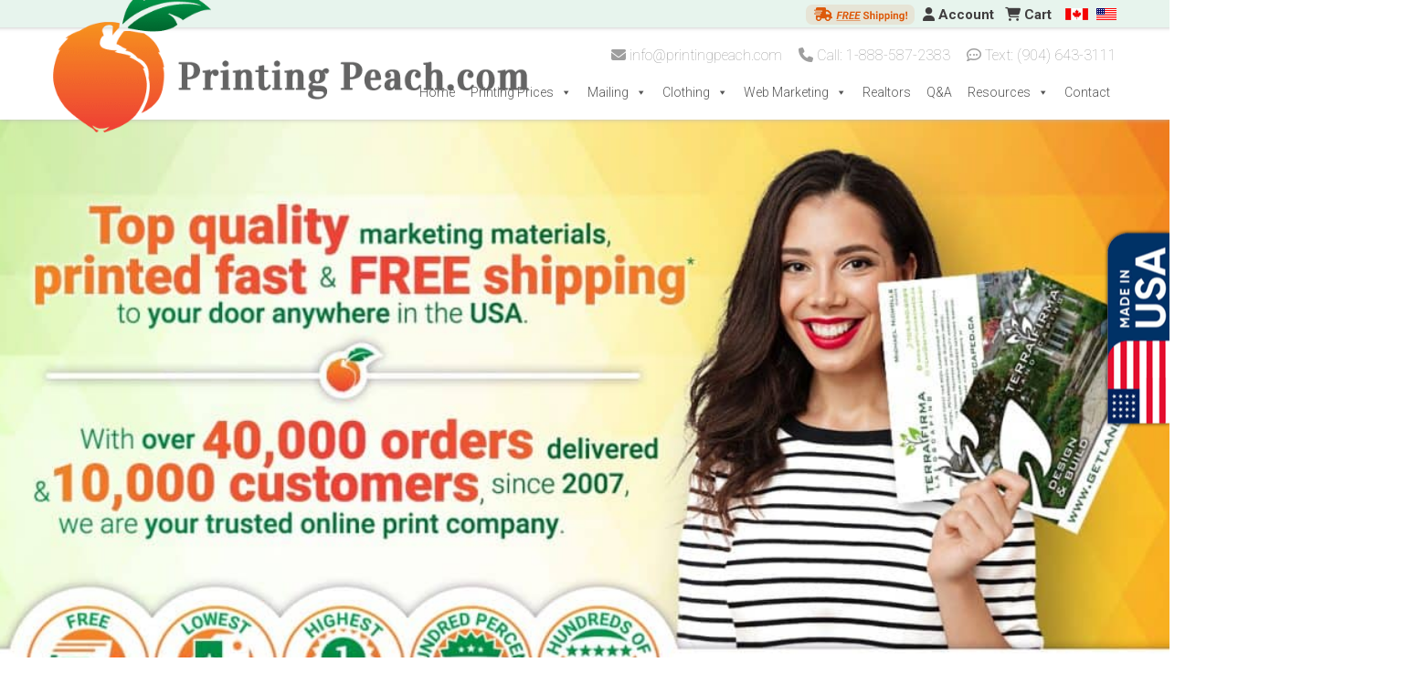

--- FILE ---
content_type: text/html; charset=UTF-8
request_url: https://printingpeach.com/election/?pg_title=cheap-campaign-cards
body_size: 31943
content:
<!DOCTYPE html>
<html xmlns="http://www.w3.org/1999/xhtml" xml:lang="en" lang="en">

<!--BEGIN head-->
<head>
<meta name="viewport" content="width=device-width">
<meta name="apple-mobile-web-app-capable" content="yes" />  
	
    
	<!-- Meta Tags -->
	<meta http-equiv="Content-Type" content="text/html; charset=UTF-8" />
<script type="text/javascript">
/* <![CDATA[ */
var gform;gform||(document.addEventListener("gform_main_scripts_loaded",function(){gform.scriptsLoaded=!0}),document.addEventListener("gform/theme/scripts_loaded",function(){gform.themeScriptsLoaded=!0}),window.addEventListener("DOMContentLoaded",function(){gform.domLoaded=!0}),gform={domLoaded:!1,scriptsLoaded:!1,themeScriptsLoaded:!1,isFormEditor:()=>"function"==typeof InitializeEditor,callIfLoaded:function(o){return!(!gform.domLoaded||!gform.scriptsLoaded||!gform.themeScriptsLoaded&&!gform.isFormEditor()||(gform.isFormEditor()&&console.warn("The use of gform.initializeOnLoaded() is deprecated in the form editor context and will be removed in Gravity Forms 3.1."),o(),0))},initializeOnLoaded:function(o){gform.callIfLoaded(o)||(document.addEventListener("gform_main_scripts_loaded",()=>{gform.scriptsLoaded=!0,gform.callIfLoaded(o)}),document.addEventListener("gform/theme/scripts_loaded",()=>{gform.themeScriptsLoaded=!0,gform.callIfLoaded(o)}),window.addEventListener("DOMContentLoaded",()=>{gform.domLoaded=!0,gform.callIfLoaded(o)}))},hooks:{action:{},filter:{}},addAction:function(o,r,e,t){gform.addHook("action",o,r,e,t)},addFilter:function(o,r,e,t){gform.addHook("filter",o,r,e,t)},doAction:function(o){gform.doHook("action",o,arguments)},applyFilters:function(o){return gform.doHook("filter",o,arguments)},removeAction:function(o,r){gform.removeHook("action",o,r)},removeFilter:function(o,r,e){gform.removeHook("filter",o,r,e)},addHook:function(o,r,e,t,n){null==gform.hooks[o][r]&&(gform.hooks[o][r]=[]);var d=gform.hooks[o][r];null==n&&(n=r+"_"+d.length),gform.hooks[o][r].push({tag:n,callable:e,priority:t=null==t?10:t})},doHook:function(r,o,e){var t;if(e=Array.prototype.slice.call(e,1),null!=gform.hooks[r][o]&&((o=gform.hooks[r][o]).sort(function(o,r){return o.priority-r.priority}),o.forEach(function(o){"function"!=typeof(t=o.callable)&&(t=window[t]),"action"==r?t.apply(null,e):e[0]=t.apply(null,e)})),"filter"==r)return e[0]},removeHook:function(o,r,t,n){var e;null!=gform.hooks[o][r]&&(e=(e=gform.hooks[o][r]).filter(function(o,r,e){return!!(null!=n&&n!=o.tag||null!=t&&t!=o.priority)}),gform.hooks[o][r]=e)}});
/* ]]> */
</script>


	<!-- Theme Hook -->
    <script>
var templateUrl = 'https://printingpeach.com/wp-admin/admin-ajax.php';
</script>


		<!-- All in One SEO 4.8.9 - aioseo.com -->
		<title>Cheap Campaign Cards</title>
	<meta name="description" content="Request A Free Samples Kit Free sample kits, see for yourself! Our free sample kits include stock samples of all the common papers and cardstock we offer allowing you to see the quality for yourself, feel the texture in your own two hands. Request a sample kit today if you are unsure of the best" />
	<meta name="robots" content="max-image-preview:large" />
	<link rel="canonical" href="https://printingpeach.com/election/" />
	<meta name="generator" content="All in One SEO (AIOSEO) 4.8.9" />
		<meta property="og:locale" content="en_US" />
		<meta property="og:site_name" content="Printing Peach Store -" />
		<meta property="og:type" content="article" />
		<meta property="og:title" content="Cheap Campaign Cards" />
		<meta property="og:description" content="Request A Free Samples Kit Free sample kits, see for yourself! Our free sample kits include stock samples of all the common papers and cardstock we offer allowing you to see the quality for yourself, feel the texture in your own two hands. Request a sample kit today if you are unsure of the best" />
		<meta property="og:url" content="https://printingpeach.com/election/" />
		<meta property="article:published_time" content="2021-10-26T19:59:11+00:00" />
		<meta property="article:modified_time" content="2021-10-26T19:59:11+00:00" />
		<meta name="twitter:card" content="summary" />
		<meta name="twitter:title" content="Cheap Campaign Cards" />
		<meta name="twitter:description" content="Request A Free Samples Kit Free sample kits, see for yourself! Our free sample kits include stock samples of all the common papers and cardstock we offer allowing you to see the quality for yourself, feel the texture in your own two hands. Request a sample kit today if you are unsure of the best" />
		<script type="application/ld+json" class="aioseo-schema">
			{"@context":"https:\/\/schema.org","@graph":[{"@type":"BreadcrumbList","@id":"https:\/\/printingpeach.com\/election\/#breadcrumblist","itemListElement":[{"@type":"ListItem","@id":"https:\/\/printingpeach.com#listItem","position":1,"name":"Home","item":"https:\/\/printingpeach.com","nextItem":{"@type":"ListItem","@id":"https:\/\/printingpeach.com\/election\/#listItem","name":"election"}},{"@type":"ListItem","@id":"https:\/\/printingpeach.com\/election\/#listItem","position":2,"name":"election","previousItem":{"@type":"ListItem","@id":"https:\/\/printingpeach.com#listItem","name":"Home"}}]},{"@type":"Organization","@id":"https:\/\/printingpeach.com\/#organization","name":"Printing Peach Store","url":"https:\/\/printingpeach.com\/"},{"@type":"WebPage","@id":"https:\/\/printingpeach.com\/election\/#webpage","url":"https:\/\/printingpeach.com\/election\/","name":"Cheap Campaign Cards","description":"Request A Free Samples Kit Free sample kits, see for yourself! Our free sample kits include stock samples of all the common papers and cardstock we offer allowing you to see the quality for yourself, feel the texture in your own two hands. Request a sample kit today if you are unsure of the best","inLanguage":"en-US","isPartOf":{"@id":"https:\/\/printingpeach.com\/#website"},"breadcrumb":{"@id":"https:\/\/printingpeach.com\/election\/#breadcrumblist"},"datePublished":"2021-10-26T19:59:11-04:00","dateModified":"2021-10-26T19:59:11-04:00"},{"@type":"WebSite","@id":"https:\/\/printingpeach.com\/#website","url":"https:\/\/printingpeach.com\/","name":"Printing Peach Store","inLanguage":"en-US","publisher":{"@id":"https:\/\/printingpeach.com\/#organization"}}]}
		</script>
		<!-- All in One SEO -->

<link rel="canonical" href="https://printingpeach.com:443/election/?pg_title=cheap-campaign-cards" /><link rel='dns-prefetch' href='//www.google.com' />
<script type="text/javascript">
/* <![CDATA[ */
window._wpemojiSettings = {"baseUrl":"https:\/\/s.w.org\/images\/core\/emoji\/16.0.1\/72x72\/","ext":".png","svgUrl":"https:\/\/s.w.org\/images\/core\/emoji\/16.0.1\/svg\/","svgExt":".svg","source":{"concatemoji":"https:\/\/printingpeach.com\/wp-includes\/js\/wp-emoji-release.min.js?ver=6.8.3"}};
/*! This file is auto-generated */
!function(s,n){var o,i,e;function c(e){try{var t={supportTests:e,timestamp:(new Date).valueOf()};sessionStorage.setItem(o,JSON.stringify(t))}catch(e){}}function p(e,t,n){e.clearRect(0,0,e.canvas.width,e.canvas.height),e.fillText(t,0,0);var t=new Uint32Array(e.getImageData(0,0,e.canvas.width,e.canvas.height).data),a=(e.clearRect(0,0,e.canvas.width,e.canvas.height),e.fillText(n,0,0),new Uint32Array(e.getImageData(0,0,e.canvas.width,e.canvas.height).data));return t.every(function(e,t){return e===a[t]})}function u(e,t){e.clearRect(0,0,e.canvas.width,e.canvas.height),e.fillText(t,0,0);for(var n=e.getImageData(16,16,1,1),a=0;a<n.data.length;a++)if(0!==n.data[a])return!1;return!0}function f(e,t,n,a){switch(t){case"flag":return n(e,"\ud83c\udff3\ufe0f\u200d\u26a7\ufe0f","\ud83c\udff3\ufe0f\u200b\u26a7\ufe0f")?!1:!n(e,"\ud83c\udde8\ud83c\uddf6","\ud83c\udde8\u200b\ud83c\uddf6")&&!n(e,"\ud83c\udff4\udb40\udc67\udb40\udc62\udb40\udc65\udb40\udc6e\udb40\udc67\udb40\udc7f","\ud83c\udff4\u200b\udb40\udc67\u200b\udb40\udc62\u200b\udb40\udc65\u200b\udb40\udc6e\u200b\udb40\udc67\u200b\udb40\udc7f");case"emoji":return!a(e,"\ud83e\udedf")}return!1}function g(e,t,n,a){var r="undefined"!=typeof WorkerGlobalScope&&self instanceof WorkerGlobalScope?new OffscreenCanvas(300,150):s.createElement("canvas"),o=r.getContext("2d",{willReadFrequently:!0}),i=(o.textBaseline="top",o.font="600 32px Arial",{});return e.forEach(function(e){i[e]=t(o,e,n,a)}),i}function t(e){var t=s.createElement("script");t.src=e,t.defer=!0,s.head.appendChild(t)}"undefined"!=typeof Promise&&(o="wpEmojiSettingsSupports",i=["flag","emoji"],n.supports={everything:!0,everythingExceptFlag:!0},e=new Promise(function(e){s.addEventListener("DOMContentLoaded",e,{once:!0})}),new Promise(function(t){var n=function(){try{var e=JSON.parse(sessionStorage.getItem(o));if("object"==typeof e&&"number"==typeof e.timestamp&&(new Date).valueOf()<e.timestamp+604800&&"object"==typeof e.supportTests)return e.supportTests}catch(e){}return null}();if(!n){if("undefined"!=typeof Worker&&"undefined"!=typeof OffscreenCanvas&&"undefined"!=typeof URL&&URL.createObjectURL&&"undefined"!=typeof Blob)try{var e="postMessage("+g.toString()+"("+[JSON.stringify(i),f.toString(),p.toString(),u.toString()].join(",")+"));",a=new Blob([e],{type:"text/javascript"}),r=new Worker(URL.createObjectURL(a),{name:"wpTestEmojiSupports"});return void(r.onmessage=function(e){c(n=e.data),r.terminate(),t(n)})}catch(e){}c(n=g(i,f,p,u))}t(n)}).then(function(e){for(var t in e)n.supports[t]=e[t],n.supports.everything=n.supports.everything&&n.supports[t],"flag"!==t&&(n.supports.everythingExceptFlag=n.supports.everythingExceptFlag&&n.supports[t]);n.supports.everythingExceptFlag=n.supports.everythingExceptFlag&&!n.supports.flag,n.DOMReady=!1,n.readyCallback=function(){n.DOMReady=!0}}).then(function(){return e}).then(function(){var e;n.supports.everything||(n.readyCallback(),(e=n.source||{}).concatemoji?t(e.concatemoji):e.wpemoji&&e.twemoji&&(t(e.twemoji),t(e.wpemoji)))}))}((window,document),window._wpemojiSettings);
/* ]]> */
</script>
<link rel='stylesheet' id='layerslider-css' href='https://printingpeach.com/wp-content/plugins/LayerSlider/assets/static/layerslider/css/layerslider.css?ver=7.15.1' type='text/css' media='all' />
<style id='wp-emoji-styles-inline-css' type='text/css'>

	img.wp-smiley, img.emoji {
		display: inline !important;
		border: none !important;
		box-shadow: none !important;
		height: 1em !important;
		width: 1em !important;
		margin: 0 0.07em !important;
		vertical-align: -0.1em !important;
		background: none !important;
		padding: 0 !important;
	}
</style>
<link rel='stylesheet' id='wp-block-library-css' href='https://printingpeach.com/wp-includes/css/dist/block-library/style.min.css?ver=6.8.3' type='text/css' media='all' />
<style id='classic-theme-styles-inline-css' type='text/css'>
/*! This file is auto-generated */
.wp-block-button__link{color:#fff;background-color:#32373c;border-radius:9999px;box-shadow:none;text-decoration:none;padding:calc(.667em + 2px) calc(1.333em + 2px);font-size:1.125em}.wp-block-file__button{background:#32373c;color:#fff;text-decoration:none}
</style>
<style id='global-styles-inline-css' type='text/css'>
:root{--wp--preset--aspect-ratio--square: 1;--wp--preset--aspect-ratio--4-3: 4/3;--wp--preset--aspect-ratio--3-4: 3/4;--wp--preset--aspect-ratio--3-2: 3/2;--wp--preset--aspect-ratio--2-3: 2/3;--wp--preset--aspect-ratio--16-9: 16/9;--wp--preset--aspect-ratio--9-16: 9/16;--wp--preset--color--black: #000000;--wp--preset--color--cyan-bluish-gray: #abb8c3;--wp--preset--color--white: #ffffff;--wp--preset--color--pale-pink: #f78da7;--wp--preset--color--vivid-red: #cf2e2e;--wp--preset--color--luminous-vivid-orange: #ff6900;--wp--preset--color--luminous-vivid-amber: #fcb900;--wp--preset--color--light-green-cyan: #7bdcb5;--wp--preset--color--vivid-green-cyan: #00d084;--wp--preset--color--pale-cyan-blue: #8ed1fc;--wp--preset--color--vivid-cyan-blue: #0693e3;--wp--preset--color--vivid-purple: #9b51e0;--wp--preset--gradient--vivid-cyan-blue-to-vivid-purple: linear-gradient(135deg,rgba(6,147,227,1) 0%,rgb(155,81,224) 100%);--wp--preset--gradient--light-green-cyan-to-vivid-green-cyan: linear-gradient(135deg,rgb(122,220,180) 0%,rgb(0,208,130) 100%);--wp--preset--gradient--luminous-vivid-amber-to-luminous-vivid-orange: linear-gradient(135deg,rgba(252,185,0,1) 0%,rgba(255,105,0,1) 100%);--wp--preset--gradient--luminous-vivid-orange-to-vivid-red: linear-gradient(135deg,rgba(255,105,0,1) 0%,rgb(207,46,46) 100%);--wp--preset--gradient--very-light-gray-to-cyan-bluish-gray: linear-gradient(135deg,rgb(238,238,238) 0%,rgb(169,184,195) 100%);--wp--preset--gradient--cool-to-warm-spectrum: linear-gradient(135deg,rgb(74,234,220) 0%,rgb(151,120,209) 20%,rgb(207,42,186) 40%,rgb(238,44,130) 60%,rgb(251,105,98) 80%,rgb(254,248,76) 100%);--wp--preset--gradient--blush-light-purple: linear-gradient(135deg,rgb(255,206,236) 0%,rgb(152,150,240) 100%);--wp--preset--gradient--blush-bordeaux: linear-gradient(135deg,rgb(254,205,165) 0%,rgb(254,45,45) 50%,rgb(107,0,62) 100%);--wp--preset--gradient--luminous-dusk: linear-gradient(135deg,rgb(255,203,112) 0%,rgb(199,81,192) 50%,rgb(65,88,208) 100%);--wp--preset--gradient--pale-ocean: linear-gradient(135deg,rgb(255,245,203) 0%,rgb(182,227,212) 50%,rgb(51,167,181) 100%);--wp--preset--gradient--electric-grass: linear-gradient(135deg,rgb(202,248,128) 0%,rgb(113,206,126) 100%);--wp--preset--gradient--midnight: linear-gradient(135deg,rgb(2,3,129) 0%,rgb(40,116,252) 100%);--wp--preset--font-size--small: 13px;--wp--preset--font-size--medium: 20px;--wp--preset--font-size--large: 36px;--wp--preset--font-size--x-large: 42px;--wp--preset--spacing--20: 0.44rem;--wp--preset--spacing--30: 0.67rem;--wp--preset--spacing--40: 1rem;--wp--preset--spacing--50: 1.5rem;--wp--preset--spacing--60: 2.25rem;--wp--preset--spacing--70: 3.38rem;--wp--preset--spacing--80: 5.06rem;--wp--preset--shadow--natural: 6px 6px 9px rgba(0, 0, 0, 0.2);--wp--preset--shadow--deep: 12px 12px 50px rgba(0, 0, 0, 0.4);--wp--preset--shadow--sharp: 6px 6px 0px rgba(0, 0, 0, 0.2);--wp--preset--shadow--outlined: 6px 6px 0px -3px rgba(255, 255, 255, 1), 6px 6px rgba(0, 0, 0, 1);--wp--preset--shadow--crisp: 6px 6px 0px rgba(0, 0, 0, 1);}:where(.is-layout-flex){gap: 0.5em;}:where(.is-layout-grid){gap: 0.5em;}body .is-layout-flex{display: flex;}.is-layout-flex{flex-wrap: wrap;align-items: center;}.is-layout-flex > :is(*, div){margin: 0;}body .is-layout-grid{display: grid;}.is-layout-grid > :is(*, div){margin: 0;}:where(.wp-block-columns.is-layout-flex){gap: 2em;}:where(.wp-block-columns.is-layout-grid){gap: 2em;}:where(.wp-block-post-template.is-layout-flex){gap: 1.25em;}:where(.wp-block-post-template.is-layout-grid){gap: 1.25em;}.has-black-color{color: var(--wp--preset--color--black) !important;}.has-cyan-bluish-gray-color{color: var(--wp--preset--color--cyan-bluish-gray) !important;}.has-white-color{color: var(--wp--preset--color--white) !important;}.has-pale-pink-color{color: var(--wp--preset--color--pale-pink) !important;}.has-vivid-red-color{color: var(--wp--preset--color--vivid-red) !important;}.has-luminous-vivid-orange-color{color: var(--wp--preset--color--luminous-vivid-orange) !important;}.has-luminous-vivid-amber-color{color: var(--wp--preset--color--luminous-vivid-amber) !important;}.has-light-green-cyan-color{color: var(--wp--preset--color--light-green-cyan) !important;}.has-vivid-green-cyan-color{color: var(--wp--preset--color--vivid-green-cyan) !important;}.has-pale-cyan-blue-color{color: var(--wp--preset--color--pale-cyan-blue) !important;}.has-vivid-cyan-blue-color{color: var(--wp--preset--color--vivid-cyan-blue) !important;}.has-vivid-purple-color{color: var(--wp--preset--color--vivid-purple) !important;}.has-black-background-color{background-color: var(--wp--preset--color--black) !important;}.has-cyan-bluish-gray-background-color{background-color: var(--wp--preset--color--cyan-bluish-gray) !important;}.has-white-background-color{background-color: var(--wp--preset--color--white) !important;}.has-pale-pink-background-color{background-color: var(--wp--preset--color--pale-pink) !important;}.has-vivid-red-background-color{background-color: var(--wp--preset--color--vivid-red) !important;}.has-luminous-vivid-orange-background-color{background-color: var(--wp--preset--color--luminous-vivid-orange) !important;}.has-luminous-vivid-amber-background-color{background-color: var(--wp--preset--color--luminous-vivid-amber) !important;}.has-light-green-cyan-background-color{background-color: var(--wp--preset--color--light-green-cyan) !important;}.has-vivid-green-cyan-background-color{background-color: var(--wp--preset--color--vivid-green-cyan) !important;}.has-pale-cyan-blue-background-color{background-color: var(--wp--preset--color--pale-cyan-blue) !important;}.has-vivid-cyan-blue-background-color{background-color: var(--wp--preset--color--vivid-cyan-blue) !important;}.has-vivid-purple-background-color{background-color: var(--wp--preset--color--vivid-purple) !important;}.has-black-border-color{border-color: var(--wp--preset--color--black) !important;}.has-cyan-bluish-gray-border-color{border-color: var(--wp--preset--color--cyan-bluish-gray) !important;}.has-white-border-color{border-color: var(--wp--preset--color--white) !important;}.has-pale-pink-border-color{border-color: var(--wp--preset--color--pale-pink) !important;}.has-vivid-red-border-color{border-color: var(--wp--preset--color--vivid-red) !important;}.has-luminous-vivid-orange-border-color{border-color: var(--wp--preset--color--luminous-vivid-orange) !important;}.has-luminous-vivid-amber-border-color{border-color: var(--wp--preset--color--luminous-vivid-amber) !important;}.has-light-green-cyan-border-color{border-color: var(--wp--preset--color--light-green-cyan) !important;}.has-vivid-green-cyan-border-color{border-color: var(--wp--preset--color--vivid-green-cyan) !important;}.has-pale-cyan-blue-border-color{border-color: var(--wp--preset--color--pale-cyan-blue) !important;}.has-vivid-cyan-blue-border-color{border-color: var(--wp--preset--color--vivid-cyan-blue) !important;}.has-vivid-purple-border-color{border-color: var(--wp--preset--color--vivid-purple) !important;}.has-vivid-cyan-blue-to-vivid-purple-gradient-background{background: var(--wp--preset--gradient--vivid-cyan-blue-to-vivid-purple) !important;}.has-light-green-cyan-to-vivid-green-cyan-gradient-background{background: var(--wp--preset--gradient--light-green-cyan-to-vivid-green-cyan) !important;}.has-luminous-vivid-amber-to-luminous-vivid-orange-gradient-background{background: var(--wp--preset--gradient--luminous-vivid-amber-to-luminous-vivid-orange) !important;}.has-luminous-vivid-orange-to-vivid-red-gradient-background{background: var(--wp--preset--gradient--luminous-vivid-orange-to-vivid-red) !important;}.has-very-light-gray-to-cyan-bluish-gray-gradient-background{background: var(--wp--preset--gradient--very-light-gray-to-cyan-bluish-gray) !important;}.has-cool-to-warm-spectrum-gradient-background{background: var(--wp--preset--gradient--cool-to-warm-spectrum) !important;}.has-blush-light-purple-gradient-background{background: var(--wp--preset--gradient--blush-light-purple) !important;}.has-blush-bordeaux-gradient-background{background: var(--wp--preset--gradient--blush-bordeaux) !important;}.has-luminous-dusk-gradient-background{background: var(--wp--preset--gradient--luminous-dusk) !important;}.has-pale-ocean-gradient-background{background: var(--wp--preset--gradient--pale-ocean) !important;}.has-electric-grass-gradient-background{background: var(--wp--preset--gradient--electric-grass) !important;}.has-midnight-gradient-background{background: var(--wp--preset--gradient--midnight) !important;}.has-small-font-size{font-size: var(--wp--preset--font-size--small) !important;}.has-medium-font-size{font-size: var(--wp--preset--font-size--medium) !important;}.has-large-font-size{font-size: var(--wp--preset--font-size--large) !important;}.has-x-large-font-size{font-size: var(--wp--preset--font-size--x-large) !important;}
:where(.wp-block-post-template.is-layout-flex){gap: 1.25em;}:where(.wp-block-post-template.is-layout-grid){gap: 1.25em;}
:where(.wp-block-columns.is-layout-flex){gap: 2em;}:where(.wp-block-columns.is-layout-grid){gap: 2em;}
:root :where(.wp-block-pullquote){font-size: 1.5em;line-height: 1.6;}
</style>
<link rel='stylesheet' id='megamenu-css' href='https://printingpeach.com/wp-content/uploads/maxmegamenu/style.css?ver=97fc62' type='text/css' media='all' />
<link rel='stylesheet' id='dashicons-css' href='https://printingpeach.com/wp-includes/css/dashicons.min.css?ver=6.8.3' type='text/css' media='all' />
<link rel='stylesheet' id='megamenu-genericons-css' href='https://printingpeach.com/wp-content/plugins/megamenu-pro/icons/genericons/genericons/genericons.css?ver=2.2.3' type='text/css' media='all' />
<link rel='stylesheet' id='megamenu-fontawesome-css' href='https://printingpeach.com/wp-content/plugins/megamenu-pro/icons/fontawesome/css/font-awesome.min.css?ver=2.2.3' type='text/css' media='all' />
<link rel='stylesheet' id='megamenu-fontawesome5-css' href='https://printingpeach.com/wp-content/plugins/megamenu-pro/icons/fontawesome5/css/all.min.css?ver=2.2.3' type='text/css' media='all' />
<link rel='stylesheet' id='ultimate.min.css-css' href='https://printingpeach.com/wp-content/plugins/ultimate-addons-for-visual-composer/assets/min-css/ultimate.min.css?ver=6.8.3' type='text/css' media='all' />
<link rel='stylesheet' id='bootstrap.min-css' href='https://printingpeach.com/wp-content/themes/Blank-Theme-r/css/bootstrap.min.css?ver=6.8.3' type='text/css' media='all' />
<link rel='stylesheet' id='jquery-ui.css-css' href='https://printingpeach.com/wp-content/themes/Blank-Theme-r/css/jquery-ui.css?ver=6.8.3' type='text/css' media='all' />
<link rel='stylesheet' id='jquery-ui.theme.min.css-css' href='https://printingpeach.com/wp-content/themes/Blank-Theme-r/css/jquery-ui.theme.min.css?ver=6.8.3' type='text/css' media='all' />
<link rel='stylesheet' id='jquery-ui.structure.css-css' href='https://printingpeach.com/wp-content/themes/Blank-Theme-r/css/jquery-ui.structure.css?ver=6.8.3' type='text/css' media='all' />
<link rel='stylesheet' id='basefont.css-css' href='https://printingpeach.com/wp-content/themes/Blank-Theme-r/css/basefont.css?ver=6.8.3' type='text/css' media='all' />
<link rel='stylesheet' id='bootstrap-social.css-css' href='https://printingpeach.com/wp-content/themes/Blank-Theme-r/css/bootstrap-social.css?ver=6.8.3' type='text/css' media='all' />
<link rel='stylesheet' id='animate_min_css-css' href='https://printingpeach.com/wp-content/plugins/ultimate-elecomn-slider/css/animate.min.css?ver=6.8.3' type='text/css' media='all' />
<link rel='stylesheet' id='slick_css-css' href='https://printingpeach.com/wp-content/plugins/ultimate-elecomn-slider/css/slick.css?ver=6.8.3' type='text/css' media='all' />
<link rel='stylesheet' id='style_css-css' href='https://printingpeach.com/wp-content/plugins/ultimate-elecomn-slider/css/style.css?ver=6.8.3' type='text/css' media='all' />
<link rel='stylesheet' id='js_composer_front-css' href='https://printingpeach.com/wp-content/plugins/js_composer/assets/css/js_composer.min.css?ver=8.7.2' type='text/css' media='all' />
<link rel='stylesheet' media='print' onload="this.media='all'" id='font-awesome-all-css' href='https://printingpeach.com/wp-content/themes/Blank-Theme-r/css/all.min.css?ver=6.0.0' type='text/css' media='all' />
<link rel='stylesheet' media='print' onload="this.media='all'" id='font-awesome-v4-shims-css' href='https://printingpeach.com/wp-content/themes/Blank-Theme-r/css/v4-shims.min.css?ver=6.0.0' type='text/css' media='all' />
<link rel='stylesheet' id='bsf-Defaults-css' href='https://printingpeach.com/wp-content/uploads/smile_fonts/Defaults/Defaults.css?ver=3.21.2' type='text/css' media='all' />
<link rel='stylesheet' id='ultimate-vc-addons-background-style-css' href='https://printingpeach.com/wp-content/plugins/ultimate-addons-for-visual-composer/assets/min-css/background-style.min.css?ver=3.21.2' type='text/css' media='all' />
<link rel='stylesheet' id='vc_font_awesome_5_shims-css' href='https://printingpeach.com/wp-content/plugins/js_composer/assets/lib/vendor/dist/@fortawesome/fontawesome-free/css/v4-shims.min.css?ver=8.7.2' type='text/css' media='all' />
<link rel='stylesheet' id='vc_font_awesome_6-css' href='https://printingpeach.com/wp-content/plugins/js_composer/assets/lib/vendor/dist/@fortawesome/fontawesome-free/css/all.min.css?ver=8.7.2' type='text/css' media='all' />
<link rel='stylesheet' id='gform_basic-css' href='https://printingpeach.com/wp-content/plugins/gravityforms/assets/css/dist/basic.min.css?ver=2.9.15' type='text/css' media='all' />
<link rel='stylesheet' id='gform_theme_components-css' href='https://printingpeach.com/wp-content/plugins/gravityforms/assets/css/dist/theme-components.min.css?ver=2.9.15' type='text/css' media='all' />
<link rel='stylesheet' id='gform_theme-css' href='https://printingpeach.com/wp-content/plugins/gravityforms/assets/css/dist/theme.min.css?ver=2.9.15' type='text/css' media='all' />
<script type="text/javascript" src="https://printingpeach.com/wp-content/themes/Blank-Theme-r/js/jquery.min.js?ver=3.7.1" id="jquery-js"></script>
<script type="text/javascript" src="https://printingpeach.com/wp-content/themes/Blank-Theme-r/library/media/js/supersubs.js?ver=6.8.3" id="supersubs-js"></script>
<script type="text/javascript" src="https://printingpeach.com/wp-content/themes/Blank-Theme-r/library/media/js/superfish.js?ver=6.8.3" id="superfish-js"></script>
<script type="text/javascript" src="https://printingpeach.com/wp-content/themes/Blank-Theme-r/library/media/js/screen.js?ver=6.8.3" id="screen_js-js"></script>
<script type="text/javascript" src="https://printingpeach.com/wp-content/themes/Blank-Theme-r/js/enabletableresize.js?ver=6.8.3" id="enabletableresize.js-js"></script>
<script type="text/javascript" src="https://printingpeach.com/wp-content/themes/Blank-Theme-r/js/bootstrap.min.js?ver=6.8.3" id="jquery.bootstrap.min-js"></script>
<script type="text/javascript" src="https://printingpeach.com/wp-content/themes/Blank-Theme-r/js/validator.js?ver=6.8.3" id="validator.js-js"></script>
<script type="text/javascript" src="https://printingpeach.com/wp-content/themes/Blank-Theme-r/js/css3-mediaqueries.js?ver=6.8.3" id="css3-mediaqueries.js-js"></script>
<script type="text/javascript" src="https://printingpeach.com/wp-content/themes/Blank-Theme-r/js/jquery-ui.min.js?ver=6.8.3" id="jquery-ui.min.js-js"></script>
<script type="text/javascript" src="https://printingpeach.com/wp-content/themes/Blank-Theme-r/js/menu.js?ver=6.8.3" id="menu.js-js"></script>
<script type="text/javascript" src="https://printingpeach.com/wp-content/plugins/smooth-mousewheel/smooth_scroll/js/min/gambit-smoothscroll-min.js?ver=3.0.1" id="GambitSmoothScroll-js"></script>
<script type="text/javascript" src="https://printingpeach.com/wp-content/themes/Blank-Theme-r/js/jquery.auto-complete.min.js?ver=6.8.3" id="autocomplete-js"></script>
<script type="text/javascript" src="https://printingpeach.com/wp-content/themes/Blank-Theme-r/js/mysite.js?ver=6.8.3" id="mysite-js-js"></script>
<script type="text/javascript" src="https://printingpeach.com/wp-content/plugins/ultimate-elecomn-slider/js/custom.js?ver=1.2.3" id="custom.js-js"></script>
<script type="text/javascript" src="https://printingpeach.com/wp-includes/js/jquery/jquery.min.js?ver=3.7.1" id="jquery-core-js"></script>
<script type="text/javascript" src="https://printingpeach.com/wp-content/plugins/ultimate-addons-for-visual-composer/assets/min-js/jquery-appear.min.js?ver=3.21.2" id="ultimate-vc-addons-appear-js"></script>
<script type="text/javascript" src="https://printingpeach.com/wp-content/plugins/ultimate-addons-for-visual-composer/assets/min-js/ultimate_bg.min.js?ver=3.21.2" id="ultimate-vc-addons-row-bg-js"></script>
<script type="text/javascript" src="https://printingpeach.com/wp-content/plugins/ultimate-addons-for-visual-composer/assets/min-js/custom.min.js?ver=3.21.2" id="ultimate-vc-addons-custom-js"></script>
<script type="text/javascript" defer='defer' src="https://printingpeach.com/wp-content/plugins/gravityforms/js/jquery.json.min.js?ver=2.9.15" id="gform_json-js"></script>
<script type="text/javascript" id="gform_gravityforms-js-extra">
/* <![CDATA[ */
var gform_i18n = {"datepicker":{"days":{"monday":"Mo","tuesday":"Tu","wednesday":"We","thursday":"Th","friday":"Fr","saturday":"Sa","sunday":"Su"},"months":{"january":"January","february":"February","march":"March","april":"April","may":"May","june":"June","july":"July","august":"August","september":"September","october":"October","november":"November","december":"December"},"firstDay":1,"iconText":"Select date"}};
var gf_legacy_multi = [];
var gform_gravityforms = {"strings":{"invalid_file_extension":"This type of file is not allowed. Must be one of the following:","delete_file":"Delete this file","in_progress":"in progress","file_exceeds_limit":"File exceeds size limit","illegal_extension":"This type of file is not allowed.","max_reached":"Maximum number of files reached","unknown_error":"There was a problem while saving the file on the server","currently_uploading":"Please wait for the uploading to complete","cancel":"Cancel","cancel_upload":"Cancel this upload","cancelled":"Cancelled"},"vars":{"images_url":"https:\/\/printingpeach.com\/wp-content\/plugins\/gravityforms\/images"}};
var gf_global = {"gf_currency_config":{"name":"Canadian Dollar","symbol_left":"$","symbol_right":"CAD","symbol_padding":" ","thousand_separator":",","decimal_separator":".","decimals":2,"code":"CAD"},"base_url":"https:\/\/printingpeach.com\/wp-content\/plugins\/gravityforms","number_formats":[],"spinnerUrl":"https:\/\/printingpeach.com\/wp-content\/plugins\/gravityforms\/images\/spinner.svg","version_hash":"8589dfe547887f411bba1340d4f28077","strings":{"newRowAdded":"New row added.","rowRemoved":"Row removed","formSaved":"The form has been saved.  The content contains the link to return and complete the form."}};
/* ]]> */
</script>
<script type="text/javascript" defer='defer' src="https://printingpeach.com/wp-content/plugins/gravityforms/js/gravityforms.min.js?ver=2.9.15" id="gform_gravityforms-js"></script>
<script type="text/javascript" defer='defer' src="https://www.google.com/recaptcha/api.js?hl=en&amp;ver=6.8.3#038;render=explicit" id="gform_recaptcha-js"></script>
<script type="text/javascript" defer='defer' src="https://printingpeach.com/wp-content/plugins/gravityforms/assets/js/dist/utils.min.js?ver=380b7a5ec0757c78876bc8a59488f2f3" id="gform_gravityforms_utils-js"></script>
<script></script><meta name="generator" content="Powered by LayerSlider 7.15.1 - Build Heros, Sliders, and Popups. Create Animations and Beautiful, Rich Web Content as Easy as Never Before on WordPress." />
<!-- LayerSlider updates and docs at: https://layerslider.com -->
<link rel="https://api.w.org/" href="https://printingpeach.com/wp-json/" /><link rel="alternate" title="JSON" type="application/json" href="https://printingpeach.com/wp-json/wp/v2/pages/166567" /><link rel="EditURI" type="application/rsd+xml" title="RSD" href="https://printingpeach.com/xmlrpc.php?rsd" />

<link rel='shortlink' href='https://printingpeach.com/?p=166567' />
<link rel="alternate" title="oEmbed (JSON)" type="application/json+oembed" href="https://printingpeach.com/wp-json/oembed/1.0/embed?url=https%3A%2F%2Fprintingpeach.com%2Felection%2F" />
<link rel="alternate" title="oEmbed (XML)" type="text/xml+oembed" href="https://printingpeach.com/wp-json/oembed/1.0/embed?url=https%3A%2F%2Fprintingpeach.com%2Felection%2F&#038;format=xml" />
<script>new GambitSmoothScroll({speed: 900,amount: 150});</script><!--[if IE 9]> <script>var _elemcarousalptParallaxIE9 = true;</script> <![endif]--><meta name="generator" content="Powered by WPBakery Page Builder - drag and drop page builder for WordPress."/>
<link rel="icon" href="https://printingpeach.com/wp-content/uploads/2021/11/cropped-spacer2-1-1-32x32.png" sizes="32x32" />
<link rel="icon" href="https://printingpeach.com/wp-content/uploads/2021/11/cropped-spacer2-1-1-192x192.png" sizes="192x192" />
<link rel="apple-touch-icon" href="https://printingpeach.com/wp-content/uploads/2021/11/cropped-spacer2-1-1-180x180.png" />
<meta name="msapplication-TileImage" content="https://printingpeach.com/wp-content/uploads/2021/11/cropped-spacer2-1-1-270x270.png" />
<style type="text/css" data-type="vc_shortcodes-default-css">.vc_do_btn{margin-bottom:22px;}</style><style type="text/css" data-type="vc_shortcodes-custom-css">.vc_custom_1634822648076{border-bottom-width: 3px !important;padding-top: 75px !important;padding-bottom: 75px !important;background-position: center !important;background-repeat: no-repeat !important;background-size: cover !important;border-bottom-color: #e0e0e0 !important;border-bottom-style: solid !important;}.vc_custom_1630444936531{margin-top: -35px !important;margin-bottom: 35px !important;}.vc_custom_1630444936531{margin-top: -35px !important;margin-bottom: 35px !important;}.vc_custom_1630444936531{margin-top: -35px !important;margin-bottom: 35px !important;}.vc_custom_1630444936531{margin-top: -35px !important;margin-bottom: 35px !important;}.vc_custom_1634822678460{margin-top: -75px !important;}.vc_custom_1599771034210{padding-bottom: 10px !important;}.vc_custom_1630349927807{padding-bottom: 10px !important;}.vc_custom_1635278220628{padding-top: 75px !important;padding-bottom: 75px !important;}</style><noscript><style> .wpb_animate_when_almost_visible { opacity: 1; }</style></noscript><style type="text/css">/** Mega Menu CSS: fs **/</style>

	<link rel="stylesheet" href="https://printingpeach.com/wp-content/themes/Blank-Theme-r/style.css" type="text/css" media="screen" />
 <!-- HTML5 shim and Respond.js for IE8 support of HTML5 elements and media queries -->
    <!--[if lt IE 9]>
      <script src="https://oss.maxcdn.com/html5shiv/3.7.2/html5shiv.min.js"></script>
      <script src="https://oss.maxcdn.com/respond/1.4.2/respond.min.js"></script>
    <![endif]-->



<link href='https://fonts.googleapis.com/css?family=Roboto' rel='stylesheet' type='text/css'>
<link href='https://fonts.googleapis.com/css?family=Vidaloka' rel='stylesheet' type='text/css'>
<script type="text/javascript">

jQuery(document).ready(function() {
    jQuery(window).scroll(function() {    
        var scroll = jQuery(window).scrollTop();

        if (scroll >= 150) {
            jQuery(".menuholder2").addClass("scrolled");
        
        } else {
            jQuery(".menuholder2").removeClass("scrolled");
          
        }
    });
});

</script>

<style> h1,h2,h3,h4,h5,h6,h1 a,h2 a,h3 a,h4 a,h5 a,h6 a{font-family:'Vidaloka', sans-serif}h1,h1 a{}h2,h2 a{}h3,h3 a{}h4,h4 a{}h5,h5 a{}h6,h6 a{font-weight:bold}#cssmenu2 a.mPS2id-highlight{}.widget-title-sidebar{font-family:'Vidaloka', sans-serif}body{font-family:'Roboto', sans-serif;font-size:14px}#cssmenu{font-family:'Roboto', sans-serif}.gform_wrapper,.gsection_title{font-family:'Roboto', sans-serif}#cssmenu2{font-family:'Roboto', sans-serif}.menuholder2{width:100%}.vc_row-has-fill{-webkit-box-shadow:0px 0px 0px 0px rgba(34,34,34,0.33);-moz-box-shadow:0px 0px 0px 0px rgba(34,34,34,0.33);box-shadow:0px 0px 0px 0px rgba(34,34,34,0.33)}.corner{top:50%;right:0px;transform:translate(-0%, -50%)}@media only screen and (max-width:991px){.btn-social-icon{background:rgba(255,255,255,0)}.btn-social-icon:hover,.btn-social-icon:active ,.btn-social-icon:focus{background:rgba(255,255,255,0)}}</style>
<link rel="stylesheet" href="https://printingpeach.com/wp-content/themes/Blank-Theme-r/css/additionalcss.css">
  <script>
  jQuery(function() {
    jQuery('body').removeClass('fade-out');
});
</script>

<link rel="preconnect" href="https://fonts.googleapis.com">
<link rel="preconnect" href="https://fonts.gstatic.com" crossorigin>
<link href="https://fonts.googleapis.com/css2?family=Roboto:wght@100;300;400;700;900&display=swap" rel="stylesheet">

<script async src="//static.getclicky.com/100750587.js"></script>



</head>



<body id="top-of-page">






    <script>document.body.className += ' fade-out';</script>
<div class="hidden-xs hidden-sm hidden-md">
<div class="corner">
<a href="https://printingpeach.com/made-in-the-usa/"><img src="https://printingpeach.com/wp-content/uploads/2025/04/made-in-usa.png" ></a>
</div>
</div>







<div class="menuholder  notpageorbloghome">

<div class="menuholdersubpage">

<div class="row topbar" >

<div class="row nopadding"><div class="col-xs-12 col-sm-12  col-md-12  col-lg-12  purplerow nopadding">


 <div class="container nopadding">
 

<div class="col-lg-12 col-md-12  hidden-xs hidden-sm text-center">
         
</div>


<div class="col-lg-6 col-md-6 hidden-xs hidden-sm">
         
</div>

<div class="col-lg-6 col-md-6  hidden-xs hidden-sm text-right">
     <div id="block-4" class="widget widget-topbar  widget-topbar-moble widget_block full-width"><div class="headerbtns">
<img decoding="async" style="margin-top:-3px;" src="https://printingpeach.com/wp-content/plugins/PrintingPeachStore/Free-Shipping-Icon.png"></a>&nbsp;&nbsp;
<a href="https://printingpeach.com/shop//account/?currency=USD&cartkey=691bf6684b5aa17634402321107146691bf6684b5b4"> <i class="fa fa-user "></i> Account</a>&nbsp;&nbsp;&nbsp;
<a href="https://printingpeach.com/shop/?currency=USD&cartkey=691bf6684b5aa17634402321107146691bf6684b5b4"><i class="fa fa-shopping-cart "></i> Cart</a>&nbsp;&nbsp;&nbsp;&nbsp;
<a href="https://printingpeach.ca/"><img decoding="async" style="margin-top:-3px;" src="https://printingpeach.com/wp-content/plugins/PrintingPeachStore/canada.jpg"></a>&nbsp;&nbsp;
<a href="https://printingpeach.com/"><img decoding="async" style="margin-top:-3px;" src="https://printingpeach.com/wp-content/plugins/PrintingPeachStore/usa.gif"></a>
</div></div>    
</div>


<div class="hidden-lg hidden-md col-xs-12 col-sm-12 text-center">
     <div id="custom_html-7" class="widget_text widget widget-topbar  widget-topbar-right widget_custom_html full-width"><div class="textwidget custom-html-widget"><div class="headerbtns">
<img style="margin-top:-3px;" src="https://printingpeach.com/wp-content/plugins/PrintingPeachStore/Free-Shipping-Icon.png"></a>&nbsp;&nbsp;
<a href="https://printingpeach.com/shop//account/?currency=USD&cartkey=691bf6684b5aa17634402321107146691bf6684b5b4"> <i class="fa fa-user "></i> Account</a>&nbsp;&nbsp;&nbsp;
<a href="https://printingpeach.com/shop/?currency=USD&cartkey=691bf6684b5aa17634402321107146691bf6684b5b4"><i class="fa fa-shopping-cart "></i> Cart</a>&nbsp;&nbsp;&nbsp;&nbsp;
<a href="https://printingpeach.ca/"><img style="margin-top:-3px;" src="https://printingpeach.com/wp-content/plugins/PrintingPeachStore/canada.jpg"></a>&nbsp;&nbsp;
<a href="https://printingpeach.com/"><img style="margin-top:-3px;" src="https://printingpeach.com/wp-content/plugins/PrintingPeachStore/usa.gif"></a>
</div></div></div>    
</div>

 </div>
 



</div>
</div></div>


<div class="container">

<header>
<div class="row ">

<div class="col-lg-3 col-md-3  col-sm-12 col-xs-12 nopadding">
<div id="logo"><a href="https://printingpeach.com"><img src="https://printingpeach.com/wp-content/uploads/2021/10/logo-1-com-2.png" title="" alt="" class="img-responsive"></a></div>
</div>


<div class="col-lg-9   col-md-9 col-sm-12  col-xs-12 nopadding" >



<div class="col-lg-12 col-md-12 hidden-sm  hidden-xs  text-right" >
     <div id="block-9" class="widget widget-header widget_block full-width"><div class="headerlinks">
<a href="mailto:info@printingpeach.com"><i class="fa fa-envelope " aria-hidden="true"></i> info@printingpeach.com</a>
<a href="tel:18885872383"><i class="fa fa-phone " aria-hidden="true"></i> Call: 1-888-587-2383</a>
<a href="tel:19046433111"><i class="fa fa-commenting-o" aria-hidden="true"></i> Text: (904) 643-3111</a></div></div>    
</div>



<div class="col-lg-12   col-md-12 col-sm-12  col-xs-12 nopadding" id="mainmenucontainer">
<div id="mega-menu-wrap-mainmenu" class="mega-menu-wrap"><div class="mega-menu-toggle"><div class="mega-toggle-blocks-left"></div><div class="mega-toggle-blocks-center"></div><div class="mega-toggle-blocks-right"><div class='mega-toggle-block mega-menu-toggle-animated-block mega-toggle-block-0' id='mega-toggle-block-0'><button aria-label="Toggle Menu" class="mega-toggle-animated mega-toggle-animated-slider" type="button" aria-expanded="false">
                  <span class="mega-toggle-animated-box">
                    <span class="mega-toggle-animated-inner"></span>
                  </span>
                </button></div></div></div><ul id="mega-menu-mainmenu" class="mega-menu max-mega-menu mega-menu-horizontal mega-no-js" data-event="hover_intent" data-effect="fade_up" data-effect-speed="200" data-effect-mobile="disabled" data-effect-speed-mobile="0" data-mobile-force-width="false" data-second-click="go" data-document-click="collapse" data-vertical-behaviour="standard" data-breakpoint="768" data-unbind="true" data-mobile-state="collapse_all" data-mobile-direction="vertical" data-hover-intent-timeout="300" data-hover-intent-interval="100"><li class="mega-menu-item mega-menu-item-type-post_type mega-menu-item-object-page mega-menu-item-home mega-align-bottom-left mega-menu-flyout mega-menu-item-185516" id="mega-menu-item-185516"><a class="mega-menu-link" href="https://printingpeach.com/" tabindex="0">Home</a></li><li class="mega-menu-item mega-menu-item-type-custom mega-menu-item-object-custom mega-menu-item-has-children mega-menu-megamenu mega-align-bottom-left mega-menu-megamenu mega-disable-link mega-menu-item-190" id="mega-menu-item-190"><a class="mega-menu-link" tabindex="0" aria-expanded="false" role="button">Printing Prices<span class="mega-indicator" aria-hidden="true"></span></a>
<ul class="mega-sub-menu">
<li class="mega-menu-item mega-menu-item-type-post_type mega-menu-item-object-page mega-menu-column-standard mega-menu-columns-1-of-4 mega-menu-item-185075" style="--columns:4; --span:1" id="mega-menu-item-185075"><a class="mega-menu-link" href="https://printingpeach.com/banner-printing/">Banners</a></li><li class="mega-menu-item mega-menu-item-type-post_type mega-menu-item-object-page mega-menu-column-standard mega-menu-columns-1-of-4 mega-menu-item-178" style="--columns:4; --span:1" id="mega-menu-item-178"><a class="mega-menu-link" href="https://printingpeach.com/booklet-printing/">Booklets</a></li><li class="mega-menu-item mega-menu-item-type-post_type mega-menu-item-object-page mega-menu-column-standard mega-menu-columns-1-of-4 mega-menu-item-179" style="--columns:4; --span:1" id="mega-menu-item-179"><a class="mega-menu-link" href="https://printingpeach.com/bookmark-printing/">Bookmarks</a></li><li class="mega-menu-item mega-menu-item-type-post_type mega-menu-item-object-page mega-menu-column-standard mega-menu-columns-1-of-4 mega-menu-item-180" style="--columns:4; --span:1" id="mega-menu-item-180"><a class="mega-menu-link" href="https://printingpeach.com/brochure-printing/">Brochures</a></li><li class="mega-menu-item mega-menu-item-type-post_type mega-menu-item-object-page mega-menu-column-standard mega-menu-columns-1-of-4 mega-menu-clear mega-menu-item-166516" style="--columns:4; --span:1" id="mega-menu-item-166516"><a class="mega-menu-link" href="https://printingpeach.com/business-cards/">Business Cards</a></li><li class="mega-menu-item mega-menu-item-type-post_type mega-menu-item-object-page mega-menu-column-standard mega-menu-columns-1-of-4 mega-menu-item-177" style="--columns:4; --span:1" id="mega-menu-item-177"><a class="mega-menu-link" href="https://printingpeach.com/calendar-printing/">Calendars</a></li><li class="mega-menu-item mega-menu-item-type-post_type mega-menu-item-object-page mega-menu-column-standard mega-menu-columns-1-of-4 mega-menu-item-183" style="--columns:4; --span:1" id="mega-menu-item-183"><a class="mega-menu-link" href="https://printingpeach.com/doorhangers/">Door Hangers</a></li><li class="mega-menu-item mega-menu-item-type-post_type mega-menu-item-object-page mega-menu-column-standard mega-menu-columns-1-of-4 mega-menu-item-165986" style="--columns:4; --span:1" id="mega-menu-item-165986"><a class="mega-menu-link" href="https://printingpeach.com/election-printing/">Election Printing</a></li><li class="mega-menu-item mega-menu-item-type-post_type mega-menu-item-object-page mega-menu-column-standard mega-menu-columns-1-of-4 mega-menu-clear mega-menu-item-184" style="--columns:4; --span:1" id="mega-menu-item-184"><a class="mega-menu-link" href="https://printingpeach.com/envelope-printing/">Envelopes</a></li><li class="mega-menu-item mega-menu-item-type-post_type mega-menu-item-object-page mega-menu-column-standard mega-menu-columns-1-of-4 mega-menu-item-185" style="--columns:4; --span:1" id="mega-menu-item-185"><a class="mega-menu-link" href="https://printingpeach.com/flyer-printing/">Flyers</a></li><li class="mega-menu-item mega-menu-item-type-post_type mega-menu-item-object-page mega-menu-column-standard mega-menu-columns-1-of-4 mega-menu-item-176" style="--columns:4; --span:1" id="mega-menu-item-176"><a class="mega-menu-link" href="https://printingpeach.com/greetingcard-printing/">Greeting Cards</a></li><li class="mega-menu-item mega-menu-item-type-post_type mega-menu-item-object-page mega-menu-column-standard mega-menu-columns-1-of-4 mega-menu-item-165983" style="--columns:4; --span:1" id="mega-menu-item-165983"><a class="mega-menu-link" href="https://printingpeach.com/large-format/">Large Format</a></li><li class="mega-menu-item mega-menu-item-type-post_type mega-menu-item-object-page mega-menu-column-standard mega-menu-columns-1-of-4 mega-menu-clear mega-menu-item-168" style="--columns:4; --span:1" id="mega-menu-item-168"><a class="mega-menu-link" href="https://printingpeach.com/lawn-signs/">Lawn Signs</a></li><li class="mega-menu-item mega-menu-item-type-post_type mega-menu-item-object-page mega-menu-column-standard mega-menu-columns-1-of-4 mega-menu-item-186" style="--columns:4; --span:1" id="mega-menu-item-186"><a class="mega-menu-link" href="https://printingpeach.com/letterhead-printing/">Letterheads</a></li><li class="mega-menu-item mega-menu-item-type-post_type mega-menu-item-object-page mega-menu-column-standard mega-menu-columns-1-of-4 mega-menu-item-185254" style="--columns:4; --span:1" id="mega-menu-item-185254"><a class="mega-menu-link" href="https://printingpeach.com/magnets/">Magnets</a></li><li class="mega-menu-item mega-menu-item-type-post_type mega-menu-item-object-page mega-menu-column-standard mega-menu-columns-1-of-4 mega-menu-item-187" style="--columns:4; --span:1" id="mega-menu-item-187"><a class="mega-menu-link" href="https://printingpeach.com/custom-notepads/">Notepads</a></li><li class="mega-menu-item mega-menu-item-type-post_type mega-menu-item-object-page mega-menu-column-standard mega-menu-columns-1-of-4 mega-menu-clear mega-menu-item-185314" style="--columns:4; --span:1" id="mega-menu-item-185314"><a class="mega-menu-link" href="https://printingpeach.com/plastic-bag-packaging/">Plastic Bag Packaging</a></li><li class="mega-menu-item mega-menu-item-type-post_type mega-menu-item-object-page mega-menu-column-standard mega-menu-columns-1-of-4 mega-menu-item-174" style="--columns:4; --span:1" id="mega-menu-item-174"><a class="mega-menu-link" href="https://printingpeach.com/presentation-folders/">Pocket Folders</a></li><li class="mega-menu-item mega-menu-item-type-post_type mega-menu-item-object-page mega-menu-column-standard mega-menu-columns-1-of-4 mega-menu-item-28" style="--columns:4; --span:1" id="mega-menu-item-28"><a class="mega-menu-link" href="https://printingpeach.com/postcard-printing/">Postcards</a></li><li class="mega-menu-item mega-menu-item-type-post_type mega-menu-item-object-page mega-menu-column-standard mega-menu-columns-1-of-4 mega-menu-item-185255" style="--columns:4; --span:1" id="mega-menu-item-185255"><a class="mega-menu-link" href="https://printingpeach.com/poster-printing/">Posters</a></li><li class="mega-menu-item mega-menu-item-type-post_type mega-menu-item-object-page mega-menu-column-standard mega-menu-columns-1-of-4 mega-menu-clear mega-menu-item-185264" style="--columns:4; --span:1" id="mega-menu-item-185264"><a class="mega-menu-link" href="https://printingpeach.com/pull-up-banners/">Pull Up Banners</a></li><li class="mega-menu-item mega-menu-item-type-post_type mega-menu-item-object-page mega-menu-column-standard mega-menu-columns-1-of-4 mega-menu-item-165980" style="--columns:4; --span:1" id="mega-menu-item-165980"><a class="mega-menu-link" href="https://printingpeach.com/realtors/">Realtor Printing</a></li><li class="mega-menu-item mega-menu-item-type-post_type mega-menu-item-object-page mega-menu-column-standard mega-menu-columns-1-of-4 mega-menu-item-175" style="--columns:4; --span:1" id="mega-menu-item-175"><a class="mega-menu-link" href="https://printingpeach.com/sticker-printing/">Stickers</a></li><li class="mega-menu-item mega-menu-item-type-post_type mega-menu-item-object-page mega-menu-column-standard mega-menu-columns-1-of-4 mega-menu-item-165584" style="--columns:4; --span:1" id="mega-menu-item-165584"><a class="mega-menu-link" href="https://printingpeach.com/table-tent-cards/">Table Tent Cards</a></li><li class="mega-menu-item mega-menu-item-type-post_type mega-menu-item-object-page mega-menu-column-standard mega-menu-columns-1-of-4 mega-menu-clear mega-menu-item-165581" style="--columns:4; --span:1" id="mega-menu-item-165581"><a class="mega-menu-link" href="https://printingpeach.com/tear-cards/">Tear Cards</a></li><li class="mega-menu-item mega-menu-item-type-post_type mega-menu-item-object-page mega-menu-column-standard mega-menu-columns-1-of-4 mega-menu-item-165709" style="--columns:4; --span:1" id="mega-menu-item-165709"><a class="mega-menu-link" href="https://printingpeach.com/custom-printing/">Custom Printing</a></li></ul>
</li><li class="mega-menu-item mega-menu-item-type-custom mega-menu-item-object-custom mega-menu-item-has-children mega-align-bottom-left mega-menu-flyout mega-disable-link mega-menu-item-185376" id="mega-menu-item-185376"><a class="mega-menu-link" tabindex="0" aria-expanded="false" role="button">Mailing<span class="mega-indicator" aria-hidden="true"></span></a>
<ul class="mega-sub-menu">
<li class="mega-menu-item mega-menu-item-type-post_type mega-menu-item-object-page mega-menu-item-185378" id="mega-menu-item-185378"><a class="mega-menu-link" href="https://printingpeach.com/direct-mail-postcards/">Direct Mail Postcards</a></li><li class="mega-menu-item mega-menu-item-type-post_type mega-menu-item-object-page mega-menu-item-185377" id="mega-menu-item-185377"><a class="mega-menu-link" href="https://printingpeach.com/direct-mail-flyer-brochures/">Direct Mail Flyer/Brochures</a></li><li class="mega-menu-item mega-menu-item-type-post_type mega-menu-item-object-page mega-menu-item-181" id="mega-menu-item-181"><a class="mega-menu-link" href="https://printingpeach.com/eddm-postcards-printing/">EDDM Postcards (Cheapest)</a></li><li class="mega-menu-item mega-menu-item-type-post_type mega-menu-item-object-page mega-menu-item-185400" id="mega-menu-item-185400"><a class="mega-menu-link" href="https://printingpeach.com/eddm-flyers/">EDDM Flyers</a></li></ul>
</li><li class="mega-menu-item mega-menu-item-type-custom mega-menu-item-object-custom mega-menu-item-has-children mega-menu-megamenu mega-align-bottom-left mega-menu-megamenu mega-menu-item-185014" id="mega-menu-item-185014"><a class="mega-menu-link" href="#" aria-expanded="false" tabindex="0">Clothing<span class="mega-indicator" aria-hidden="true"></span></a>
<ul class="mega-sub-menu">
<li class="mega-menu-item mega-menu-item-type-post_type mega-menu-item-object-page mega-menu-column-standard mega-menu-columns-1-of-4 mega-menu-item-185023" style="--columns:4; --span:1" id="mega-menu-item-185023"><a class="mega-menu-link" href="https://printingpeach.com/mens-t-shirts/">Men’s T-shirts</a></li><li class="mega-menu-item mega-menu-item-type-post_type mega-menu-item-object-page mega-menu-column-standard mega-menu-columns-1-of-4 mega-menu-item-185022" style="--columns:4; --span:1" id="mega-menu-item-185022"><a class="mega-menu-link" href="https://printingpeach.com/mens-long-sleeve-shirts/">Men's Long Sleeve Shirts</a></li><li class="mega-menu-item mega-menu-item-type-post_type mega-menu-item-object-page mega-menu-column-standard mega-menu-columns-1-of-4 mega-menu-item-185021" style="--columns:4; --span:1" id="mega-menu-item-185021"><a class="mega-menu-link" href="https://printingpeach.com/mens-embroidered-polo-shirts/">Men’s Embroidered Polo Shirts</a></li><li class="mega-menu-item mega-menu-item-type-post_type mega-menu-item-object-page mega-menu-column-standard mega-menu-columns-1-of-4 mega-menu-item-185020" style="--columns:4; --span:1" id="mega-menu-item-185020"><a class="mega-menu-link" href="https://printingpeach.com/hoodies/">Hoodies</a></li><li class="mega-menu-item mega-menu-item-type-post_type mega-menu-item-object-page mega-menu-column-standard mega-menu-columns-1-of-4 mega-menu-clear mega-menu-item-185019" style="--columns:4; --span:1" id="mega-menu-item-185019"><a class="mega-menu-link" href="https://printingpeach.com/sweatshirts/">Sweatshirts</a></li><li class="mega-menu-item mega-menu-item-type-post_type mega-menu-item-object-page mega-menu-column-standard mega-menu-columns-1-of-4 mega-menu-item-185038" style="--columns:4; --span:1" id="mega-menu-item-185038"><a class="mega-menu-link" href="https://printingpeach.com/mens-tank-tops/">Men’s Tank Tops</a></li><li class="mega-menu-item mega-menu-item-type-post_type mega-menu-item-object-page mega-menu-column-standard mega-menu-columns-1-of-4 mega-menu-item-185018" style="--columns:4; --span:1" id="mega-menu-item-185018"><a class="mega-menu-link" href="https://printingpeach.com/womens-t-shirts/">Womens T-shirts</a></li><li class="mega-menu-item mega-menu-item-type-post_type mega-menu-item-object-page mega-menu-column-standard mega-menu-columns-1-of-4 mega-menu-item-185017" style="--columns:4; --span:1" id="mega-menu-item-185017"><a class="mega-menu-link" href="https://printingpeach.com/womens-tank-tops/">Women’s Tank Tops</a></li><li class="mega-menu-item mega-menu-item-type-post_type mega-menu-item-object-page mega-menu-column-standard mega-menu-columns-1-of-4 mega-menu-clear mega-menu-item-185016" style="--columns:4; --span:1" id="mega-menu-item-185016"><a class="mega-menu-link" href="https://printingpeach.com/kids-clothing/">Kids Clothing</a></li><li class="mega-menu-item mega-menu-item-type-post_type mega-menu-item-object-page mega-menu-column-standard mega-menu-columns-1-of-4 mega-menu-item-185015" style="--columns:4; --span:1" id="mega-menu-item-185015"><a class="mega-menu-link" href="https://printingpeach.com/hats/">Hats</a></li></ul>
</li><li class="mega-menu-item mega-menu-item-type-custom mega-menu-item-object-custom mega-menu-item-has-children mega-align-bottom-left mega-menu-flyout mega-menu-item-103" id="mega-menu-item-103"><a class="mega-menu-link" href="#" aria-expanded="false" tabindex="0">Web Marketing<span class="mega-indicator" aria-hidden="true"></span></a>
<ul class="mega-sub-menu">
<li class="mega-menu-item mega-menu-item-type-custom mega-menu-item-object-custom mega-menu-item-261" id="mega-menu-item-261"><a target="_blank" class="mega-menu-link" href="https://peachblitz.com/">Web Design</a></li><li class="mega-menu-item mega-menu-item-type-custom mega-menu-item-object-custom mega-menu-item-262" id="mega-menu-item-262"><a target="_blank" class="mega-menu-link" href="https://peachblitz.com/sem/">SEM – Search Engine Marketing</a></li><li class="mega-menu-item mega-menu-item-type-custom mega-menu-item-object-custom mega-menu-item-263" id="mega-menu-item-263"><a target="_blank" class="mega-menu-link" href="https://peachblitz.com/seo/">SEO – Search Engine Optimization</a></li></ul>
</li><li class="mega-menu-item mega-menu-item-type-post_type mega-menu-item-object-page mega-align-bottom-left mega-menu-flyout mega-menu-item-100" id="mega-menu-item-100"><a class="mega-menu-link" href="https://printingpeach.com/realtors/" tabindex="0">Realtors</a></li><li class="mega-menu-item mega-menu-item-type-post_type mega-menu-item-object-page mega-align-bottom-left mega-menu-flyout mega-menu-item-101" id="mega-menu-item-101"><a class="mega-menu-link" href="https://printingpeach.com/qa/" tabindex="0">Q&#038;A</a></li><li class="mega-menu-item mega-menu-item-type-custom mega-menu-item-object-custom mega-menu-item-has-children mega-align-bottom-left mega-menu-flyout mega-menu-item-104" id="mega-menu-item-104"><a class="mega-menu-link" href="#" aria-expanded="false" tabindex="0">Resources<span class="mega-indicator" aria-hidden="true"></span></a>
<ul class="mega-sub-menu">
<li class="mega-menu-item mega-menu-item-type-post_type mega-menu-item-object-page mega-menu-item-185475" id="mega-menu-item-185475"><a class="mega-menu-link" href="https://printingpeach.com/reorder/">Reorder</a></li><li class="mega-menu-item mega-menu-item-type-post_type mega-menu-item-object-page mega-menu-item-165462" id="mega-menu-item-165462"><a class="mega-menu-link" href="https://printingpeach.com/printing-product-videos/">Printing Product Videos</a></li><li class="mega-menu-item mega-menu-item-type-post_type mega-menu-item-object-page mega-menu-item-166623" id="mega-menu-item-166623"><a class="mega-menu-link" href="https://printingpeach.com/how-to-order/">How to Order</a></li><li class="mega-menu-item mega-menu-item-type-post_type mega-menu-item-object-page mega-menu-item-165469" id="mega-menu-item-165469"><a class="mega-menu-link" href="https://printingpeach.com/graphic-design-service/">Graphic Design Service</a></li><li class="mega-menu-item mega-menu-item-type-post_type mega-menu-item-object-page mega-menu-item-166027" id="mega-menu-item-166027"><a class="mega-menu-link" href="https://printingpeach.com/using-canva-to-design-print-graphics/">Do It Yourself Graphic Design</a></li><li class="mega-menu-item mega-menu-item-type-post_type mega-menu-item-object-page mega-menu-item-285" id="mega-menu-item-285"><a class="mega-menu-link" href="https://printingpeach.com/blank-printing-templates/">Blank Printing Templates</a></li><li class="mega-menu-item mega-menu-item-type-post_type mega-menu-item-object-page mega-menu-item-284" id="mega-menu-item-284"><a class="mega-menu-link" href="https://printingpeach.com/print-samples/">Print Samples</a></li><li class="mega-menu-item mega-menu-item-type-post_type mega-menu-item-object-page mega-menu-item-283" id="mega-menu-item-283"><a class="mega-menu-link" href="https://printingpeach.com/brochure-folding-diagrams/">Brochure Fold Diagrams</a></li><li class="mega-menu-item mega-menu-item-type-custom mega-menu-item-object-custom mega-menu-item-has-children mega-menu-item-184623" id="mega-menu-item-184623"><a class="mega-menu-link" href="#" aria-expanded="false">Cities We Serve<span class="mega-indicator" aria-hidden="true"></span></a>
	<ul class="mega-sub-menu">
<li class="mega-menu-item mega-menu-item-type-post_type mega-menu-item-object-page mega-menu-item-184637" id="mega-menu-item-184637"><a class="mega-menu-link" href="https://printingpeach.com/cape-coral/">Cape Coral</a></li><li class="mega-menu-item mega-menu-item-type-post_type mega-menu-item-object-page mega-menu-item-184628" id="mega-menu-item-184628"><a class="mega-menu-link" href="https://printingpeach.com/clearwater/">Clearwater</a></li><li class="mega-menu-item mega-menu-item-type-post_type mega-menu-item-object-page mega-menu-item-184631" id="mega-menu-item-184631"><a class="mega-menu-link" href="https://printingpeach.com/coral-springs/">Coral Springs</a></li><li class="mega-menu-item mega-menu-item-type-post_type mega-menu-item-object-page mega-menu-item-184624" id="mega-menu-item-184624"><a class="mega-menu-link" href="https://printingpeach.com/davie/">Davie</a></li><li class="mega-menu-item mega-menu-item-type-post_type mega-menu-item-object-page mega-menu-item-184636" id="mega-menu-item-184636"><a class="mega-menu-link" href="https://printingpeach.com/fort-lauderdale/">Fort Lauderdale</a></li><li class="mega-menu-item mega-menu-item-type-post_type mega-menu-item-object-page mega-menu-item-184633" id="mega-menu-item-184633"><a class="mega-menu-link" href="https://printingpeach.com/gainesville/">Gainesville</a></li><li class="mega-menu-item mega-menu-item-type-post_type mega-menu-item-object-page mega-menu-item-184640" id="mega-menu-item-184640"><a class="mega-menu-link" href="https://printingpeach.com/hialeah/">Hialeah</a></li><li class="mega-menu-item mega-menu-item-type-post_type mega-menu-item-object-page mega-menu-item-184634" id="mega-menu-item-184634"><a class="mega-menu-link" href="https://printingpeach.com/hollywood/">Hollywood</a></li><li class="mega-menu-item mega-menu-item-type-post_type mega-menu-item-object-page mega-menu-item-184645" id="mega-menu-item-184645"><a class="mega-menu-link" href="https://printingpeach.com/jacksonville/">Jacksonville</a></li><li class="mega-menu-item mega-menu-item-type-post_type mega-menu-item-object-page mega-menu-item-184627" id="mega-menu-item-184627"><a class="mega-menu-link" href="https://printingpeach.com/lakeland/">Lakeland</a></li><li class="mega-menu-item mega-menu-item-type-post_type mega-menu-item-object-page mega-menu-item-184644" id="mega-menu-item-184644"><a class="mega-menu-link" href="https://printingpeach.com/miami/">Miami</a></li><li class="mega-menu-item mega-menu-item-type-post_type mega-menu-item-object-page mega-menu-item-184625" id="mega-menu-item-184625"><a class="mega-menu-link" href="https://printingpeach.com/miami-gardens/">Miami Gardens</a></li><li class="mega-menu-item mega-menu-item-type-post_type mega-menu-item-object-page mega-menu-item-184632" id="mega-menu-item-184632"><a class="mega-menu-link" href="https://printingpeach.com/miramar/">Miramar</a></li><li class="mega-menu-item mega-menu-item-type-post_type mega-menu-item-object-page mega-menu-item-184642" id="mega-menu-item-184642"><a class="mega-menu-link" href="https://printingpeach.com/orlando/">Orlando</a></li><li class="mega-menu-item mega-menu-item-type-post_type mega-menu-item-object-page mega-menu-item-184630" id="mega-menu-item-184630"><a class="mega-menu-link" href="https://printingpeach.com/palm-bay/">Palm Bay</a></li><li class="mega-menu-item mega-menu-item-type-post_type mega-menu-item-object-page mega-menu-item-184635" id="mega-menu-item-184635"><a class="mega-menu-link" href="https://printingpeach.com/pembroke-pines/">Pembroke Pines</a></li><li class="mega-menu-item mega-menu-item-type-post_type mega-menu-item-object-page mega-menu-item-184626" id="mega-menu-item-184626"><a class="mega-menu-link" href="https://printingpeach.com/pompano-beach/">Pompano Beach</a></li><li class="mega-menu-item mega-menu-item-type-post_type mega-menu-item-object-page mega-menu-item-184639" id="mega-menu-item-184639"><a class="mega-menu-link" href="https://printingpeach.com/port-st-lucie/">Port St. Lucie</a></li><li class="mega-menu-item mega-menu-item-type-post_type mega-menu-item-object-page mega-menu-item-184641" id="mega-menu-item-184641"><a class="mega-menu-link" href="https://printingpeach.com/st-petersburg/">St. Petersburg</a></li><li class="mega-menu-item mega-menu-item-type-post_type mega-menu-item-object-page mega-menu-item-184638" id="mega-menu-item-184638"><a class="mega-menu-link" href="https://printingpeach.com/tallahassee/">Tallahassee</a></li><li class="mega-menu-item mega-menu-item-type-post_type mega-menu-item-object-page mega-menu-item-184643" id="mega-menu-item-184643"><a class="mega-menu-link" href="https://printingpeach.com/tampa/">Tampa</a></li><li class="mega-menu-item mega-menu-item-type-post_type mega-menu-item-object-page mega-menu-item-184629" id="mega-menu-item-184629"><a class="mega-menu-link" href="https://printingpeach.com/west-palm-beach/">West Palm Beach</a></li>	</ul>
</li><li class="mega-menu-item mega-menu-item-type-post_type mega-menu-item-object-page mega-menu-item-282" id="mega-menu-item-282"><a class="mega-menu-link" href="https://printingpeach.com/our-guarantee/">Our Guarantee</a></li><li class="mega-menu-item mega-menu-item-type-post_type mega-menu-item-object-page mega-menu-item-280" id="mega-menu-item-280"><a class="mega-menu-link" href="https://printingpeach.com/refund-policy/">Refund Policy</a></li><li class="mega-menu-item mega-menu-item-type-post_type mega-menu-item-object-page mega-menu-item-185580" id="mega-menu-item-185580"><a class="mega-menu-link" href="https://printingpeach.com/eddm-terms-of-service/">EDDM Terms of Service</a></li><li class="mega-menu-item mega-menu-item-type-post_type mega-menu-item-object-page mega-menu-item-279" id="mega-menu-item-279"><a class="mega-menu-link" href="https://printingpeach.com/terms/">Terms</a></li></ul>
</li><li class="mega-menu-item mega-menu-item-type-post_type mega-menu-item-object-page mega-align-bottom-left mega-menu-flyout mega-menu-item-102" id="mega-menu-item-102"><a class="mega-menu-link" href="https://printingpeach.com/contact/" tabindex="0">Contact</a></li></ul></div> 
</div>
</div>


</div>
</div>


</div>
</div>


</div>
<!--menuend-->








<div class="menuholder2">

<div class="row nopadding "><div class="col-xs-12 col-sm-12  col-md-12  col-lg-12  purplerow2 nopadding">
 
 <div class="container nopadding">
 


<div class="col-lg-12 col-md-12 text-center">
         
</div>

<div class="col-lg-6 col-md-6">
         
</div>

<div class="col-lg-6 col-md-6  text-right">
     <div id="block-6" class="widget widget-topbar  widget-topbar-right-sticky widget_block full-width"><div class="headerbtns">
<img decoding="async" style="margin-top:-3px;" src="https://printingpeach.com/wp-content/plugins/PrintingPeachStore/Free-Shipping-Icon.png"></a>&nbsp;&nbsp;
<a href="https://printingpeach.com/shop//account/?currency=USD&cartkey=691bf6684b5aa17634402321107146691bf6684b5b4"> <i class="fa fa-user "></i> Account</a>&nbsp;&nbsp;&nbsp;
<a href="https://printingpeach.com/shop/?currency=USD&cartkey=691bf6684b5aa17634402321107146691bf6684b5b4"><i class="fa fa-shopping-cart "></i> Cart</a>&nbsp;&nbsp;&nbsp;&nbsp;
<a href="https://printingpeach.ca/"><img decoding="async" style="margin-top:-3px;" src="https://printingpeach.com/wp-content/plugins/PrintingPeachStore/canada.jpg"></a>&nbsp;&nbsp;
<a href="https://printingpeach.com/"><img decoding="async" style="margin-top:-3px;" src="https://printingpeach.com/wp-content/plugins/PrintingPeachStore/usa.gif"></a>
</div></div>    
</div>

 </div>
 

</div>















<div class="container">

<header>
<div class="row">

<div class="col-lg-3   col-md-3  col-md-offset-0 col-sm-4 col-sm-offset-2  col-xs-4 col-xs-offset-2 nopadding">
<div id="logo" ><a href="https://printingpeach.com"><img src="https://printingpeach.com/wp-content/uploads/2021/10/logo-1-com-1.png" title="" alt="" class="img-responsive "></a></div>
</div>







<div  class="col-lg-9   col-md-9  hidden-sm hidden-xs nopadding ">
 <div id="custom_html-3" class="widget_text widget widget-sticky-above widget_custom_html full-width"><div class="textwidget custom-html-widget"><div class="headerlinks" style="text-align:right">
<a href="mailto:info@printingpeach.com"><i class="fa fa-envelope " aria-hidden="true"></i> info@printingpeach.com</a>
<a href="tel:18885872383"><i class="fa fa-phone " aria-hidden="true"></i> Call: 1-888-587-2383</a>
<a href="tel:19046433111"><i class="fa fa-commenting-o" aria-hidden="true"></i> Text: (904) 643-3111</a></div></div></div>    
</div>

<div class="col-lg-9   col-md-9  hidden-sm hidden-xs nopadding" >
<div id="mega-menu-wrap-stickymenu" class="mega-menu-wrap"><div class="mega-menu-toggle"><div class="mega-toggle-blocks-left"></div><div class="mega-toggle-blocks-center"></div><div class="mega-toggle-blocks-right"><div class='mega-toggle-block mega-menu-toggle-animated-block mega-toggle-block-0' id='mega-toggle-block-0'><button aria-label="Toggle Menu" class="mega-toggle-animated mega-toggle-animated-slider" type="button" aria-expanded="false">
                  <span class="mega-toggle-animated-box">
                    <span class="mega-toggle-animated-inner"></span>
                  </span>
                </button></div></div></div><ul id="mega-menu-stickymenu" class="mega-menu max-mega-menu mega-menu-horizontal mega-no-js" data-event="hover_intent" data-effect="fade_up" data-effect-speed="200" data-effect-mobile="disabled" data-effect-speed-mobile="0" data-mobile-force-width="false" data-second-click="go" data-document-click="collapse" data-vertical-behaviour="standard" data-breakpoint="768" data-unbind="true" data-mobile-state="collapse_all" data-mobile-direction="vertical" data-hover-intent-timeout="300" data-hover-intent-interval="100"><li class="mega-menu-item mega-menu-item-type-post_type mega-menu-item-object-page mega-menu-item-home mega-align-bottom-left mega-menu-flyout mega-menu-item-185516" id="mega-menu-item-185516"><a class="mega-menu-link" href="https://printingpeach.com/" tabindex="0">Home</a></li><li class="mega-menu-item mega-menu-item-type-custom mega-menu-item-object-custom mega-menu-item-has-children mega-menu-megamenu mega-align-bottom-left mega-menu-megamenu mega-disable-link mega-menu-item-190" id="mega-menu-item-190"><a class="mega-menu-link" tabindex="0" aria-expanded="false" role="button">Printing Prices<span class="mega-indicator" aria-hidden="true"></span></a>
<ul class="mega-sub-menu">
<li class="mega-menu-item mega-menu-item-type-post_type mega-menu-item-object-page mega-menu-column-standard mega-menu-columns-1-of-4 mega-menu-item-185075" style="--columns:4; --span:1" id="mega-menu-item-185075"><a class="mega-menu-link" href="https://printingpeach.com/banner-printing/">Banners</a></li><li class="mega-menu-item mega-menu-item-type-post_type mega-menu-item-object-page mega-menu-column-standard mega-menu-columns-1-of-4 mega-menu-item-178" style="--columns:4; --span:1" id="mega-menu-item-178"><a class="mega-menu-link" href="https://printingpeach.com/booklet-printing/">Booklets</a></li><li class="mega-menu-item mega-menu-item-type-post_type mega-menu-item-object-page mega-menu-column-standard mega-menu-columns-1-of-4 mega-menu-item-179" style="--columns:4; --span:1" id="mega-menu-item-179"><a class="mega-menu-link" href="https://printingpeach.com/bookmark-printing/">Bookmarks</a></li><li class="mega-menu-item mega-menu-item-type-post_type mega-menu-item-object-page mega-menu-column-standard mega-menu-columns-1-of-4 mega-menu-item-180" style="--columns:4; --span:1" id="mega-menu-item-180"><a class="mega-menu-link" href="https://printingpeach.com/brochure-printing/">Brochures</a></li><li class="mega-menu-item mega-menu-item-type-post_type mega-menu-item-object-page mega-menu-column-standard mega-menu-columns-1-of-4 mega-menu-clear mega-menu-item-166516" style="--columns:4; --span:1" id="mega-menu-item-166516"><a class="mega-menu-link" href="https://printingpeach.com/business-cards/">Business Cards</a></li><li class="mega-menu-item mega-menu-item-type-post_type mega-menu-item-object-page mega-menu-column-standard mega-menu-columns-1-of-4 mega-menu-item-177" style="--columns:4; --span:1" id="mega-menu-item-177"><a class="mega-menu-link" href="https://printingpeach.com/calendar-printing/">Calendars</a></li><li class="mega-menu-item mega-menu-item-type-post_type mega-menu-item-object-page mega-menu-column-standard mega-menu-columns-1-of-4 mega-menu-item-183" style="--columns:4; --span:1" id="mega-menu-item-183"><a class="mega-menu-link" href="https://printingpeach.com/doorhangers/">Door Hangers</a></li><li class="mega-menu-item mega-menu-item-type-post_type mega-menu-item-object-page mega-menu-column-standard mega-menu-columns-1-of-4 mega-menu-item-165986" style="--columns:4; --span:1" id="mega-menu-item-165986"><a class="mega-menu-link" href="https://printingpeach.com/election-printing/">Election Printing</a></li><li class="mega-menu-item mega-menu-item-type-post_type mega-menu-item-object-page mega-menu-column-standard mega-menu-columns-1-of-4 mega-menu-clear mega-menu-item-184" style="--columns:4; --span:1" id="mega-menu-item-184"><a class="mega-menu-link" href="https://printingpeach.com/envelope-printing/">Envelopes</a></li><li class="mega-menu-item mega-menu-item-type-post_type mega-menu-item-object-page mega-menu-column-standard mega-menu-columns-1-of-4 mega-menu-item-185" style="--columns:4; --span:1" id="mega-menu-item-185"><a class="mega-menu-link" href="https://printingpeach.com/flyer-printing/">Flyers</a></li><li class="mega-menu-item mega-menu-item-type-post_type mega-menu-item-object-page mega-menu-column-standard mega-menu-columns-1-of-4 mega-menu-item-176" style="--columns:4; --span:1" id="mega-menu-item-176"><a class="mega-menu-link" href="https://printingpeach.com/greetingcard-printing/">Greeting Cards</a></li><li class="mega-menu-item mega-menu-item-type-post_type mega-menu-item-object-page mega-menu-column-standard mega-menu-columns-1-of-4 mega-menu-item-165983" style="--columns:4; --span:1" id="mega-menu-item-165983"><a class="mega-menu-link" href="https://printingpeach.com/large-format/">Large Format</a></li><li class="mega-menu-item mega-menu-item-type-post_type mega-menu-item-object-page mega-menu-column-standard mega-menu-columns-1-of-4 mega-menu-clear mega-menu-item-168" style="--columns:4; --span:1" id="mega-menu-item-168"><a class="mega-menu-link" href="https://printingpeach.com/lawn-signs/">Lawn Signs</a></li><li class="mega-menu-item mega-menu-item-type-post_type mega-menu-item-object-page mega-menu-column-standard mega-menu-columns-1-of-4 mega-menu-item-186" style="--columns:4; --span:1" id="mega-menu-item-186"><a class="mega-menu-link" href="https://printingpeach.com/letterhead-printing/">Letterheads</a></li><li class="mega-menu-item mega-menu-item-type-post_type mega-menu-item-object-page mega-menu-column-standard mega-menu-columns-1-of-4 mega-menu-item-185254" style="--columns:4; --span:1" id="mega-menu-item-185254"><a class="mega-menu-link" href="https://printingpeach.com/magnets/">Magnets</a></li><li class="mega-menu-item mega-menu-item-type-post_type mega-menu-item-object-page mega-menu-column-standard mega-menu-columns-1-of-4 mega-menu-item-187" style="--columns:4; --span:1" id="mega-menu-item-187"><a class="mega-menu-link" href="https://printingpeach.com/custom-notepads/">Notepads</a></li><li class="mega-menu-item mega-menu-item-type-post_type mega-menu-item-object-page mega-menu-column-standard mega-menu-columns-1-of-4 mega-menu-clear mega-menu-item-185314" style="--columns:4; --span:1" id="mega-menu-item-185314"><a class="mega-menu-link" href="https://printingpeach.com/plastic-bag-packaging/">Plastic Bag Packaging</a></li><li class="mega-menu-item mega-menu-item-type-post_type mega-menu-item-object-page mega-menu-column-standard mega-menu-columns-1-of-4 mega-menu-item-174" style="--columns:4; --span:1" id="mega-menu-item-174"><a class="mega-menu-link" href="https://printingpeach.com/presentation-folders/">Pocket Folders</a></li><li class="mega-menu-item mega-menu-item-type-post_type mega-menu-item-object-page mega-menu-column-standard mega-menu-columns-1-of-4 mega-menu-item-28" style="--columns:4; --span:1" id="mega-menu-item-28"><a class="mega-menu-link" href="https://printingpeach.com/postcard-printing/">Postcards</a></li><li class="mega-menu-item mega-menu-item-type-post_type mega-menu-item-object-page mega-menu-column-standard mega-menu-columns-1-of-4 mega-menu-item-185255" style="--columns:4; --span:1" id="mega-menu-item-185255"><a class="mega-menu-link" href="https://printingpeach.com/poster-printing/">Posters</a></li><li class="mega-menu-item mega-menu-item-type-post_type mega-menu-item-object-page mega-menu-column-standard mega-menu-columns-1-of-4 mega-menu-clear mega-menu-item-185264" style="--columns:4; --span:1" id="mega-menu-item-185264"><a class="mega-menu-link" href="https://printingpeach.com/pull-up-banners/">Pull Up Banners</a></li><li class="mega-menu-item mega-menu-item-type-post_type mega-menu-item-object-page mega-menu-column-standard mega-menu-columns-1-of-4 mega-menu-item-165980" style="--columns:4; --span:1" id="mega-menu-item-165980"><a class="mega-menu-link" href="https://printingpeach.com/realtors/">Realtor Printing</a></li><li class="mega-menu-item mega-menu-item-type-post_type mega-menu-item-object-page mega-menu-column-standard mega-menu-columns-1-of-4 mega-menu-item-175" style="--columns:4; --span:1" id="mega-menu-item-175"><a class="mega-menu-link" href="https://printingpeach.com/sticker-printing/">Stickers</a></li><li class="mega-menu-item mega-menu-item-type-post_type mega-menu-item-object-page mega-menu-column-standard mega-menu-columns-1-of-4 mega-menu-item-165584" style="--columns:4; --span:1" id="mega-menu-item-165584"><a class="mega-menu-link" href="https://printingpeach.com/table-tent-cards/">Table Tent Cards</a></li><li class="mega-menu-item mega-menu-item-type-post_type mega-menu-item-object-page mega-menu-column-standard mega-menu-columns-1-of-4 mega-menu-clear mega-menu-item-165581" style="--columns:4; --span:1" id="mega-menu-item-165581"><a class="mega-menu-link" href="https://printingpeach.com/tear-cards/">Tear Cards</a></li><li class="mega-menu-item mega-menu-item-type-post_type mega-menu-item-object-page mega-menu-column-standard mega-menu-columns-1-of-4 mega-menu-item-165709" style="--columns:4; --span:1" id="mega-menu-item-165709"><a class="mega-menu-link" href="https://printingpeach.com/custom-printing/">Custom Printing</a></li></ul>
</li><li class="mega-menu-item mega-menu-item-type-custom mega-menu-item-object-custom mega-menu-item-has-children mega-align-bottom-left mega-menu-flyout mega-disable-link mega-menu-item-185376" id="mega-menu-item-185376"><a class="mega-menu-link" tabindex="0" aria-expanded="false" role="button">Mailing<span class="mega-indicator" aria-hidden="true"></span></a>
<ul class="mega-sub-menu">
<li class="mega-menu-item mega-menu-item-type-post_type mega-menu-item-object-page mega-menu-item-185378" id="mega-menu-item-185378"><a class="mega-menu-link" href="https://printingpeach.com/direct-mail-postcards/">Direct Mail Postcards</a></li><li class="mega-menu-item mega-menu-item-type-post_type mega-menu-item-object-page mega-menu-item-185377" id="mega-menu-item-185377"><a class="mega-menu-link" href="https://printingpeach.com/direct-mail-flyer-brochures/">Direct Mail Flyer/Brochures</a></li><li class="mega-menu-item mega-menu-item-type-post_type mega-menu-item-object-page mega-menu-item-181" id="mega-menu-item-181"><a class="mega-menu-link" href="https://printingpeach.com/eddm-postcards-printing/">EDDM Postcards (Cheapest)</a></li><li class="mega-menu-item mega-menu-item-type-post_type mega-menu-item-object-page mega-menu-item-185400" id="mega-menu-item-185400"><a class="mega-menu-link" href="https://printingpeach.com/eddm-flyers/">EDDM Flyers</a></li></ul>
</li><li class="mega-menu-item mega-menu-item-type-custom mega-menu-item-object-custom mega-menu-item-has-children mega-menu-megamenu mega-align-bottom-left mega-menu-megamenu mega-menu-item-185014" id="mega-menu-item-185014"><a class="mega-menu-link" href="#" aria-expanded="false" tabindex="0">Clothing<span class="mega-indicator" aria-hidden="true"></span></a>
<ul class="mega-sub-menu">
<li class="mega-menu-item mega-menu-item-type-post_type mega-menu-item-object-page mega-menu-column-standard mega-menu-columns-1-of-4 mega-menu-item-185023" style="--columns:4; --span:1" id="mega-menu-item-185023"><a class="mega-menu-link" href="https://printingpeach.com/mens-t-shirts/">Men’s T-shirts</a></li><li class="mega-menu-item mega-menu-item-type-post_type mega-menu-item-object-page mega-menu-column-standard mega-menu-columns-1-of-4 mega-menu-item-185022" style="--columns:4; --span:1" id="mega-menu-item-185022"><a class="mega-menu-link" href="https://printingpeach.com/mens-long-sleeve-shirts/">Men's Long Sleeve Shirts</a></li><li class="mega-menu-item mega-menu-item-type-post_type mega-menu-item-object-page mega-menu-column-standard mega-menu-columns-1-of-4 mega-menu-item-185021" style="--columns:4; --span:1" id="mega-menu-item-185021"><a class="mega-menu-link" href="https://printingpeach.com/mens-embroidered-polo-shirts/">Men’s Embroidered Polo Shirts</a></li><li class="mega-menu-item mega-menu-item-type-post_type mega-menu-item-object-page mega-menu-column-standard mega-menu-columns-1-of-4 mega-menu-item-185020" style="--columns:4; --span:1" id="mega-menu-item-185020"><a class="mega-menu-link" href="https://printingpeach.com/hoodies/">Hoodies</a></li><li class="mega-menu-item mega-menu-item-type-post_type mega-menu-item-object-page mega-menu-column-standard mega-menu-columns-1-of-4 mega-menu-clear mega-menu-item-185019" style="--columns:4; --span:1" id="mega-menu-item-185019"><a class="mega-menu-link" href="https://printingpeach.com/sweatshirts/">Sweatshirts</a></li><li class="mega-menu-item mega-menu-item-type-post_type mega-menu-item-object-page mega-menu-column-standard mega-menu-columns-1-of-4 mega-menu-item-185038" style="--columns:4; --span:1" id="mega-menu-item-185038"><a class="mega-menu-link" href="https://printingpeach.com/mens-tank-tops/">Men’s Tank Tops</a></li><li class="mega-menu-item mega-menu-item-type-post_type mega-menu-item-object-page mega-menu-column-standard mega-menu-columns-1-of-4 mega-menu-item-185018" style="--columns:4; --span:1" id="mega-menu-item-185018"><a class="mega-menu-link" href="https://printingpeach.com/womens-t-shirts/">Womens T-shirts</a></li><li class="mega-menu-item mega-menu-item-type-post_type mega-menu-item-object-page mega-menu-column-standard mega-menu-columns-1-of-4 mega-menu-item-185017" style="--columns:4; --span:1" id="mega-menu-item-185017"><a class="mega-menu-link" href="https://printingpeach.com/womens-tank-tops/">Women’s Tank Tops</a></li><li class="mega-menu-item mega-menu-item-type-post_type mega-menu-item-object-page mega-menu-column-standard mega-menu-columns-1-of-4 mega-menu-clear mega-menu-item-185016" style="--columns:4; --span:1" id="mega-menu-item-185016"><a class="mega-menu-link" href="https://printingpeach.com/kids-clothing/">Kids Clothing</a></li><li class="mega-menu-item mega-menu-item-type-post_type mega-menu-item-object-page mega-menu-column-standard mega-menu-columns-1-of-4 mega-menu-item-185015" style="--columns:4; --span:1" id="mega-menu-item-185015"><a class="mega-menu-link" href="https://printingpeach.com/hats/">Hats</a></li></ul>
</li><li class="mega-menu-item mega-menu-item-type-custom mega-menu-item-object-custom mega-menu-item-has-children mega-align-bottom-left mega-menu-flyout mega-menu-item-103" id="mega-menu-item-103"><a class="mega-menu-link" href="#" aria-expanded="false" tabindex="0">Web Marketing<span class="mega-indicator" aria-hidden="true"></span></a>
<ul class="mega-sub-menu">
<li class="mega-menu-item mega-menu-item-type-custom mega-menu-item-object-custom mega-menu-item-261" id="mega-menu-item-261"><a target="_blank" class="mega-menu-link" href="https://peachblitz.com/">Web Design</a></li><li class="mega-menu-item mega-menu-item-type-custom mega-menu-item-object-custom mega-menu-item-262" id="mega-menu-item-262"><a target="_blank" class="mega-menu-link" href="https://peachblitz.com/sem/">SEM – Search Engine Marketing</a></li><li class="mega-menu-item mega-menu-item-type-custom mega-menu-item-object-custom mega-menu-item-263" id="mega-menu-item-263"><a target="_blank" class="mega-menu-link" href="https://peachblitz.com/seo/">SEO – Search Engine Optimization</a></li></ul>
</li><li class="mega-menu-item mega-menu-item-type-post_type mega-menu-item-object-page mega-align-bottom-left mega-menu-flyout mega-menu-item-100" id="mega-menu-item-100"><a class="mega-menu-link" href="https://printingpeach.com/realtors/" tabindex="0">Realtors</a></li><li class="mega-menu-item mega-menu-item-type-post_type mega-menu-item-object-page mega-align-bottom-left mega-menu-flyout mega-menu-item-101" id="mega-menu-item-101"><a class="mega-menu-link" href="https://printingpeach.com/qa/" tabindex="0">Q&#038;A</a></li><li class="mega-menu-item mega-menu-item-type-custom mega-menu-item-object-custom mega-menu-item-has-children mega-align-bottom-left mega-menu-flyout mega-menu-item-104" id="mega-menu-item-104"><a class="mega-menu-link" href="#" aria-expanded="false" tabindex="0">Resources<span class="mega-indicator" aria-hidden="true"></span></a>
<ul class="mega-sub-menu">
<li class="mega-menu-item mega-menu-item-type-post_type mega-menu-item-object-page mega-menu-item-185475" id="mega-menu-item-185475"><a class="mega-menu-link" href="https://printingpeach.com/reorder/">Reorder</a></li><li class="mega-menu-item mega-menu-item-type-post_type mega-menu-item-object-page mega-menu-item-165462" id="mega-menu-item-165462"><a class="mega-menu-link" href="https://printingpeach.com/printing-product-videos/">Printing Product Videos</a></li><li class="mega-menu-item mega-menu-item-type-post_type mega-menu-item-object-page mega-menu-item-166623" id="mega-menu-item-166623"><a class="mega-menu-link" href="https://printingpeach.com/how-to-order/">How to Order</a></li><li class="mega-menu-item mega-menu-item-type-post_type mega-menu-item-object-page mega-menu-item-165469" id="mega-menu-item-165469"><a class="mega-menu-link" href="https://printingpeach.com/graphic-design-service/">Graphic Design Service</a></li><li class="mega-menu-item mega-menu-item-type-post_type mega-menu-item-object-page mega-menu-item-166027" id="mega-menu-item-166027"><a class="mega-menu-link" href="https://printingpeach.com/using-canva-to-design-print-graphics/">Do It Yourself Graphic Design</a></li><li class="mega-menu-item mega-menu-item-type-post_type mega-menu-item-object-page mega-menu-item-285" id="mega-menu-item-285"><a class="mega-menu-link" href="https://printingpeach.com/blank-printing-templates/">Blank Printing Templates</a></li><li class="mega-menu-item mega-menu-item-type-post_type mega-menu-item-object-page mega-menu-item-284" id="mega-menu-item-284"><a class="mega-menu-link" href="https://printingpeach.com/print-samples/">Print Samples</a></li><li class="mega-menu-item mega-menu-item-type-post_type mega-menu-item-object-page mega-menu-item-283" id="mega-menu-item-283"><a class="mega-menu-link" href="https://printingpeach.com/brochure-folding-diagrams/">Brochure Fold Diagrams</a></li><li class="mega-menu-item mega-menu-item-type-custom mega-menu-item-object-custom mega-menu-item-has-children mega-menu-item-184623" id="mega-menu-item-184623"><a class="mega-menu-link" href="#" aria-expanded="false">Cities We Serve<span class="mega-indicator" aria-hidden="true"></span></a>
	<ul class="mega-sub-menu">
<li class="mega-menu-item mega-menu-item-type-post_type mega-menu-item-object-page mega-menu-item-184637" id="mega-menu-item-184637"><a class="mega-menu-link" href="https://printingpeach.com/cape-coral/">Cape Coral</a></li><li class="mega-menu-item mega-menu-item-type-post_type mega-menu-item-object-page mega-menu-item-184628" id="mega-menu-item-184628"><a class="mega-menu-link" href="https://printingpeach.com/clearwater/">Clearwater</a></li><li class="mega-menu-item mega-menu-item-type-post_type mega-menu-item-object-page mega-menu-item-184631" id="mega-menu-item-184631"><a class="mega-menu-link" href="https://printingpeach.com/coral-springs/">Coral Springs</a></li><li class="mega-menu-item mega-menu-item-type-post_type mega-menu-item-object-page mega-menu-item-184624" id="mega-menu-item-184624"><a class="mega-menu-link" href="https://printingpeach.com/davie/">Davie</a></li><li class="mega-menu-item mega-menu-item-type-post_type mega-menu-item-object-page mega-menu-item-184636" id="mega-menu-item-184636"><a class="mega-menu-link" href="https://printingpeach.com/fort-lauderdale/">Fort Lauderdale</a></li><li class="mega-menu-item mega-menu-item-type-post_type mega-menu-item-object-page mega-menu-item-184633" id="mega-menu-item-184633"><a class="mega-menu-link" href="https://printingpeach.com/gainesville/">Gainesville</a></li><li class="mega-menu-item mega-menu-item-type-post_type mega-menu-item-object-page mega-menu-item-184640" id="mega-menu-item-184640"><a class="mega-menu-link" href="https://printingpeach.com/hialeah/">Hialeah</a></li><li class="mega-menu-item mega-menu-item-type-post_type mega-menu-item-object-page mega-menu-item-184634" id="mega-menu-item-184634"><a class="mega-menu-link" href="https://printingpeach.com/hollywood/">Hollywood</a></li><li class="mega-menu-item mega-menu-item-type-post_type mega-menu-item-object-page mega-menu-item-184645" id="mega-menu-item-184645"><a class="mega-menu-link" href="https://printingpeach.com/jacksonville/">Jacksonville</a></li><li class="mega-menu-item mega-menu-item-type-post_type mega-menu-item-object-page mega-menu-item-184627" id="mega-menu-item-184627"><a class="mega-menu-link" href="https://printingpeach.com/lakeland/">Lakeland</a></li><li class="mega-menu-item mega-menu-item-type-post_type mega-menu-item-object-page mega-menu-item-184644" id="mega-menu-item-184644"><a class="mega-menu-link" href="https://printingpeach.com/miami/">Miami</a></li><li class="mega-menu-item mega-menu-item-type-post_type mega-menu-item-object-page mega-menu-item-184625" id="mega-menu-item-184625"><a class="mega-menu-link" href="https://printingpeach.com/miami-gardens/">Miami Gardens</a></li><li class="mega-menu-item mega-menu-item-type-post_type mega-menu-item-object-page mega-menu-item-184632" id="mega-menu-item-184632"><a class="mega-menu-link" href="https://printingpeach.com/miramar/">Miramar</a></li><li class="mega-menu-item mega-menu-item-type-post_type mega-menu-item-object-page mega-menu-item-184642" id="mega-menu-item-184642"><a class="mega-menu-link" href="https://printingpeach.com/orlando/">Orlando</a></li><li class="mega-menu-item mega-menu-item-type-post_type mega-menu-item-object-page mega-menu-item-184630" id="mega-menu-item-184630"><a class="mega-menu-link" href="https://printingpeach.com/palm-bay/">Palm Bay</a></li><li class="mega-menu-item mega-menu-item-type-post_type mega-menu-item-object-page mega-menu-item-184635" id="mega-menu-item-184635"><a class="mega-menu-link" href="https://printingpeach.com/pembroke-pines/">Pembroke Pines</a></li><li class="mega-menu-item mega-menu-item-type-post_type mega-menu-item-object-page mega-menu-item-184626" id="mega-menu-item-184626"><a class="mega-menu-link" href="https://printingpeach.com/pompano-beach/">Pompano Beach</a></li><li class="mega-menu-item mega-menu-item-type-post_type mega-menu-item-object-page mega-menu-item-184639" id="mega-menu-item-184639"><a class="mega-menu-link" href="https://printingpeach.com/port-st-lucie/">Port St. Lucie</a></li><li class="mega-menu-item mega-menu-item-type-post_type mega-menu-item-object-page mega-menu-item-184641" id="mega-menu-item-184641"><a class="mega-menu-link" href="https://printingpeach.com/st-petersburg/">St. Petersburg</a></li><li class="mega-menu-item mega-menu-item-type-post_type mega-menu-item-object-page mega-menu-item-184638" id="mega-menu-item-184638"><a class="mega-menu-link" href="https://printingpeach.com/tallahassee/">Tallahassee</a></li><li class="mega-menu-item mega-menu-item-type-post_type mega-menu-item-object-page mega-menu-item-184643" id="mega-menu-item-184643"><a class="mega-menu-link" href="https://printingpeach.com/tampa/">Tampa</a></li><li class="mega-menu-item mega-menu-item-type-post_type mega-menu-item-object-page mega-menu-item-184629" id="mega-menu-item-184629"><a class="mega-menu-link" href="https://printingpeach.com/west-palm-beach/">West Palm Beach</a></li>	</ul>
</li><li class="mega-menu-item mega-menu-item-type-post_type mega-menu-item-object-page mega-menu-item-282" id="mega-menu-item-282"><a class="mega-menu-link" href="https://printingpeach.com/our-guarantee/">Our Guarantee</a></li><li class="mega-menu-item mega-menu-item-type-post_type mega-menu-item-object-page mega-menu-item-280" id="mega-menu-item-280"><a class="mega-menu-link" href="https://printingpeach.com/refund-policy/">Refund Policy</a></li><li class="mega-menu-item mega-menu-item-type-post_type mega-menu-item-object-page mega-menu-item-185580" id="mega-menu-item-185580"><a class="mega-menu-link" href="https://printingpeach.com/eddm-terms-of-service/">EDDM Terms of Service</a></li><li class="mega-menu-item mega-menu-item-type-post_type mega-menu-item-object-page mega-menu-item-279" id="mega-menu-item-279"><a class="mega-menu-link" href="https://printingpeach.com/terms/">Terms</a></li></ul>
</li><li class="mega-menu-item mega-menu-item-type-post_type mega-menu-item-object-page mega-align-bottom-left mega-menu-flyout mega-menu-item-102" id="mega-menu-item-102"><a class="mega-menu-link" href="https://printingpeach.com/contact/" tabindex="0">Contact</a></li></ul></div> 
</div>






</div>
</div>


</div>

</div>








 


<div class="container">

<div class="row">
<div class="holder nopadding">




<div class="container">


<div class="mainbody row  " id="mainbodystretch">
<div class="maincontent col-xs-12" >


			<!--BEGIN #primary .hfeed-->
			<div id="primary" class="hfeed">
							
				<!--BEGIN .hentry-->
				<div id="post-166567" class="post-166567 page type-page status-publish hentry p publish first-page author-admin1 untagged y2021 m10 d26 h14">
				
                    
					<!--BEGIN .entry-content .article-->
					<div class="entry-content article">
						<div class="wpb-content-wrapper"><div class="vc_row wpb_row vc_row-fluid"><div class="wpb_column vc_column_container vc_col-sm-12"><div class="vc_column-inner "><div class="wpb_wrapper"><div class="wpb_layerslider_element wpb_content_element"><div id="layerslider_1_1cbit1v5k430h"  class="ls-wp-container fitvidsignore ls-selectable" style="width:1300px;height:700px;margin:0 auto;margin-bottom: 0px;"><div class="ls-slide" ><img loading="lazy" decoding="async" width="1900" height="700" src="https://printingpeach.com/wp-content/uploads/2021/10/NewestBanner_AM_V04-2.jpg" class="ls-bg" alt="" srcset="https://printingpeach.com/wp-content/uploads/2021/10/NewestBanner_AM_V04-2.jpg 1900w, https://printingpeach.com/wp-content/uploads/2021/10/NewestBanner_AM_V04-2-300x111.jpg 300w, https://printingpeach.com/wp-content/uploads/2021/10/NewestBanner_AM_V04-2-1024x377.jpg 1024w, https://printingpeach.com/wp-content/uploads/2021/10/NewestBanner_AM_V04-2-768x283.jpg 768w, https://printingpeach.com/wp-content/uploads/2021/10/NewestBanner_AM_V04-2-1536x566.jpg 1536w" sizes="(max-width: 1900px) 100vw, 1900px" /></div></div></div></div></div></div></div><div data-vc-full-width="true" data-vc-full-width-temp="true" data-vc-full-width-init="false" class="vc_row wpb_row vc_row-fluid darktext vc_custom_1634822648076 vc_row-has-fill"><div class="wpb_column vc_column_container vc_col-sm-12"><div class="vc_column-inner "><div class="wpb_wrapper">
	<div class="wpb_text_column wpb_content_element vc_custom_1634822678460 text-center" >
		<div class="wpb_wrapper">
			<h1>Request A <strong>Free Samples Kit</strong></h1>

		</div>
	</div>

	<div  class="wpb_single_image wpb_content_element vc_align_center wpb_content_element vc_custom_1599771034210">
		
		<figure class="wpb_wrapper vc_figure">
			<div class="vc_single_image-wrapper   vc_box_border_grey"><img loading="lazy" decoding="async" width="184" height="31" src="https://printingpeach.com/wp-content/uploads/2021/07/spacer2-1.png" class="vc_single_image-img attachment-full" alt="" title="spacer2" /></div>
		</figure>
	</div>
<div class="vc_row wpb_row vc_inner vc_row-fluid vc_row-o-equal-height vc_row-o-content-middle vc_row-flex"><div class="wpb_column vc_column_container vc_col-sm-6"><div class="vc_column-inner"><div class="wpb_wrapper">
	<div  class="wpb_single_image wpb_content_element vc_align_center wpb_content_element vc_custom_1630349927807">
		
		<figure class="wpb_wrapper vc_figure">
			<div class="vc_single_image-wrapper vc_box_circle  vc_box_border_grey"><img decoding="async" class="vc_single_image-img " src="https://printingpeach.com/wp-content/uploads/2021/08/Free-Print-Samples-750x750.jpg" width="750" height="750" alt="Free printing samples designs cardstock types" title="Free-Print-Samples" loading="lazy" /></div>
		</figure>
	</div>
</div></div></div><div class="wpb_column vc_column_container vc_col-sm-6"><div class="vc_column-inner"><div class="wpb_wrapper">
	<div class="wpb_text_column wpb_content_element" >
		<div class="wpb_wrapper">
			<h4>Free sample kits, see for yourself!</h4>
<p>Our free sample kits include stock samples of all the common papers and cardstock we offer allowing you to see the quality for yourself, feel the texture in your own two hands.</p>
<p>Request a sample kit today if you are unsure of the best product type for you or just need further convincing that we offer top quality products.</p>

		</div>
	</div>
<div class="vc_btn3-container vc_btn3-inline vc_do_btn" ><a class="vc_general vc_btn3 vc_btn3-size-lg vc_btn3-shape-square vc_btn3-style-flat vc_btn3-color-warning" href="https://printingpeach.com/print-samples/" title="">Order Free Samples</a></div></div></div></div></div></div></div></div></div><div class="vc_row-full-width vc_clearfix"></div><div class="vc_row wpb_row vc_row-fluid vc_custom_1630444936531"><div class="wpb_column vc_column_container vc_col-sm-12"><div class="vc_column-inner "><div class="wpb_wrapper"><style type="text/css" data-type="vc_shortcodes-custom-css-">.vc_custom_1626793357652{padding-top: 75px !important;padding-bottom: 75px !important;background-color: #f2f2f2 !important;background-position: center !important;background-repeat: no-repeat !important;background-size: cover !important;}.vc_custom_1629831816947{margin-top: 15px !important;margin-right: 15px !important;margin-bottom: 15px !important;margin-left: 15px !important;background-color: #ffffff !important;}.vc_custom_1629833057238{margin-top: 15px !important;margin-right: 15px !important;margin-bottom: 15px !important;margin-left: 15px !important;background-color: #ffffff !important;}.vc_custom_1626792831505{margin-top: -20px !important;}.vc_custom_1633017030745{margin-top: -15px !important;}.vc_custom_1633116040122{margin-top: -20px !important;}.vc_custom_1633023648464{margin-top: -20px !important;}.vc_custom_1629833093409{margin-top: 15px !important;margin-right: 15px !important;margin-bottom: 15px !important;margin-left: 15px !important;background-color: #ffffff !important;}.vc_custom_1634825068261{margin-top: 15px !important;margin-right: 15px !important;margin-bottom: 15px !important;margin-left: 15px !important;background-color: #ffffff !important;}.vc_custom_1629833142238{margin-top: 15px !important;margin-right: 15px !important;margin-bottom: 15px !important;margin-left: 15px !important;background-color: #ffffff !important;}.vc_custom_1633023666808{margin-top: -20px !important;}.vc_custom_1633023709871{margin-top: -20px !important;}.vc_custom_1633023722592{margin-top: -20px !important;}.vc_custom_1630426124525{padding-top: 25px !important;}</style><div class="wpb-content-wrapper"><div data-vc-full-width="true" data-vc-full-width-temp="true" data-vc-full-width-init="false" class="vc_row wpb_row vc_row-fluid text-center vc_custom_1626793357652 vc_row-has-fill"><div class="wpb_column vc_column_container vc_col-sm-12"><div class="vc_column-inner "><div class="wpb_wrapper"><div class="vc_row wpb_row vc_inner vc_row-fluid vc_row-o-equal-height vc_row-o-content-middle vc_row-flex"><div class="wpb_column vc_column_container vc_col-sm-4"><div class="vc_column-inner"><div class="wpb_wrapper">
	<div class="wpb_text_column wpb_content_element text-center" >
		<div class="wpb_wrapper">
			<h2><span style="color: #000000;">Popular Products</span></h2>

		</div>
	</div>

	<div  class="wpb_single_image wpb_content_element vc_align_center wpb_content_element vc_custom_1626792831505">
		
		<figure class="wpb_wrapper vc_figure">
			<div class="vc_single_image-wrapper   vc_box_border_grey"><img loading="lazy" decoding="async" width="184" height="31" src="https://printingpeach.com/wp-content/uploads/2021/07/spacer2-1.png" class="vc_single_image-img attachment-full" alt="" title="spacer2" /></div>
		</figure>
	</div>

	<div class="wpb_text_column wpb_content_element vc_custom_1633017030745" >
		<div class="wpb_wrapper">
			<p>Don&#8217;t see what you&#8217;re looking for? Check out <a href="https://printingpeach.com/all-print-products/">all of our printing products</a> or</p>

		</div>
	</div>
<div class="vc_btn3-container vc_btn3-inline vc_do_btn" ><a class="vc_general vc_btn3 vc_btn3-size-md vc_btn3-shape-square vc_btn3-style-flat vc_btn3-color-success" href="https://printingpeach.com/custom-printing/" title="">Request a Custom Quote</a></div></div></div></div><div class="wpb_column vc_column_container vc_col-sm-4 vc_col-has-fill"><div class="vc_column-inner vc_custom_1629831816947"><a href='https://printingpeach.com/postcard-printing/' target='' rel='' title='' class='big_link' style='position:absolute;top:0;left:0;width:100%;height:100%;z-index:9999;'aria-hidden='true'></a><div class="wpb_wrapper">
	<div  class="wpb_single_image wpb_content_element vc_align_center wpb_content_element vc_custom_1633116040122">
		
		<figure class="wpb_wrapper vc_figure">
			<div class="vc_single_image-wrapper   vc_box_border_grey"><img loading="lazy" decoding="async" width="195" height="151" src="https://printingpeach.com/wp-content/uploads/2021/10/post.png" class="vc_single_image-img attachment-full" alt="" title="post" /></div>
		</figure>
	</div>

	<div class="wpb_text_column wpb_content_element" >
		<div class="wpb_wrapper">
			<h5>Postcard Printing (3¢+)</h5>

		</div>
	</div>
</div></div></div><div class="wpb_column vc_column_container vc_col-sm-4 vc_col-has-fill"><div class="vc_column-inner vc_custom_1629833057238"><a href='https://printingpeach.com/flyer-printing/' target='' rel='' title='' class='big_link' style='position:absolute;top:0;left:0;width:100%;height:100%;z-index:9999;'aria-hidden='true'></a><div class="wpb_wrapper">
	<div  class="wpb_single_image wpb_content_element vc_align_center wpb_content_element vc_custom_1633023648464">
		
		<figure class="wpb_wrapper vc_figure">
			<div class="vc_single_image-wrapper   vc_box_border_grey"><img loading="lazy" decoding="async" width="195" height="151" src="https://printingpeach.com/wp-content/uploads/2021/09/flyer.jpg" class="vc_single_image-img attachment-full" alt="" title="flyer" /></div>
		</figure>
	</div>

	<div class="wpb_text_column wpb_content_element" >
		<div class="wpb_wrapper">
			<h5>Flyer Printing (3¢+)</h5>

		</div>
	</div>
</div></div></div></div><div class="vc_row wpb_row vc_inner vc_row-fluid vc_row-o-equal-height vc_row-o-content-middle vc_row-flex"><div class="wpb_column vc_column_container vc_col-sm-4 vc_col-has-fill"><div class="vc_column-inner vc_custom_1629833093409"><a href='https://printingpeach.com/doorhangers/' target='' rel='' title='' class='big_link' style='position:absolute;top:0;left:0;width:100%;height:100%;z-index:9999;'aria-hidden='true'></a><div class="wpb_wrapper">
	<div  class="wpb_single_image wpb_content_element vc_align_center wpb_content_element vc_custom_1633023666808">
		
		<figure class="wpb_wrapper vc_figure">
			<div class="vc_single_image-wrapper   vc_box_border_grey"><img loading="lazy" decoding="async" width="195" height="151" src="https://printingpeach.com/wp-content/uploads/2021/09/door.jpg" class="vc_single_image-img attachment-full" alt="" title="door" /></div>
		</figure>
	</div>

	<div class="wpb_text_column wpb_content_element" >
		<div class="wpb_wrapper">
			<h5>Door Hanger Printing (5¢+)</h5>

		</div>
	</div>
</div></div></div><div class="wpb_column vc_column_container vc_col-sm-4 vc_col-has-fill"><div class="vc_column-inner vc_custom_1634825068261"><a href='https://printingpeach.com/business-cards/' target='' rel='' title='' class='big_link' style='position:absolute;top:0;left:0;width:100%;height:100%;z-index:9999;'aria-hidden='true'></a><div class="wpb_wrapper">
	<div  class="wpb_single_image wpb_content_element vc_align_center wpb_content_element vc_custom_1633023709871">
		
		<figure class="wpb_wrapper vc_figure">
			<div class="vc_single_image-wrapper   vc_box_border_grey"><img loading="lazy" decoding="async" width="195" height="151" src="https://printingpeach.com/wp-content/uploads/2021/09/cards.jpg" class="vc_single_image-img attachment-full" alt="" title="cards" /></div>
		</figure>
	</div>

	<div class="wpb_text_column wpb_content_element" >
		<div class="wpb_wrapper">
			<h5>Business Cards (1¢+)</h5>

		</div>
	</div>
</div></div></div><div class="wpb_column vc_column_container vc_col-sm-4 vc_col-has-fill"><div class="vc_column-inner vc_custom_1629833142238"><a href='https://printingpeach.com/brochure-printing/' target='' rel='' title='' class='big_link' style='position:absolute;top:0;left:0;width:100%;height:100%;z-index:9999;'aria-hidden='true'></a><div class="wpb_wrapper">
	<div  class="wpb_single_image wpb_content_element vc_align_center wpb_content_element vc_custom_1633023722592">
		
		<figure class="wpb_wrapper vc_figure">
			<div class="vc_single_image-wrapper   vc_box_border_grey"><img loading="lazy" decoding="async" width="195" height="151" src="https://printingpeach.com/wp-content/uploads/2021/09/broc.jpg" class="vc_single_image-img attachment-full" alt="" title="broc" /></div>
		</figure>
	</div>

	<div class="wpb_text_column wpb_content_element" >
		<div class="wpb_wrapper">
			<h5>Brochure Printing (6¢+)</h5>

		</div>
	</div>
</div></div></div></div><div class="vc_row wpb_row vc_inner vc_row-fluid"><div class="wpb_column vc_column_container vc_col-sm-12"><div class="vc_column-inner"><div class="wpb_wrapper"><div class="vc_btn3-container vc_btn3-inline vc_custom_1630426124525 vc_do_btn" ><a class="vc_general vc_btn3 vc_btn3-size-lg vc_btn3-shape-square vc_btn3-style-flat vc_btn3-color-warning" href="https://printingpeach.com/all-print-products/" title="" target="_blank">View All Products</a></div></div></div></div></div></div></div></div></div><div class="vc_row-full-width vc_clearfix"></div><!-- Row Backgrounds --><div class="upb_bg_img" data-ultimate-bg="url(https://printingpeach.com/wp-content/uploads/2021/07/bg.jpg)" data-image-id="id^91|url^https://printingpeach.com/wp-content/uploads/2021/07/bg.jpg|caption^null|alt^null|title^bg|description^null" data-ultimate-bg-style="vcpb-default" data-bg-img-repeat="no-repeat" data-bg-img-size="cover" data-bg-img-position="" data-parallx_sense="30" data-bg-override="0" data-bg_img_attach="scroll" data-upb-overlay-color="" data-upb-bg-animation="" data-fadeout="" data-bg-animation="left-animation" data-bg-animation-type="h" data-animation-repeat="repeat" data-fadeout-percentage="30" data-parallax-content="" data-parallax-content-sense="30" data-row-effect-mobile-disable="true" data-img-parallax-mobile-disable="true" data-rtl="false"  data-custom-vc-row=""  data-vc="8.7.2"  data-is_old_vc=""  data-theme-support=""   data-overlay="false" data-overlay-color="" data-overlay-pattern="" data-overlay-pattern-opacity="" data-overlay-pattern-size=""    ></div>
</div></div></div></div></div><div class="vc_row wpb_row vc_row-fluid vc_custom_1630444936531"><div class="wpb_column vc_column_container vc_col-sm-12"><div class="vc_column-inner "><div class="wpb_wrapper"><style type="text/css" data-type="vc_shortcodes-custom-css-">.vc_custom_1626962631052{border-top-width: 3px !important;border-bottom-width: 3px !important;padding-top: 75px !important;padding-bottom: 75px !important;background-position: center !important;background-repeat: no-repeat !important;background-size: cover !important;border-top-color: #e0e0e0 !important;border-top-style: solid !important;border-bottom-color: #e0e0e0 !important;border-bottom-style: solid !important;}.vc_custom_1599771034210{padding-bottom: 10px !important;}</style><div class="wpb-content-wrapper"><div data-vc-full-width="true" data-vc-full-width-temp="true" data-vc-full-width-init="false" class="vc_row wpb_row vc_row-fluid darktext vc_custom_1626962631052 vc_row-has-fill"><div class="wpb_column vc_column_container vc_col-sm-12"><div class="vc_column-inner "><div class="wpb_wrapper">
	<div class="wpb_text_column wpb_content_element text-center" >
		<div class="wpb_wrapper">
			<h1>What You Can Expect When You <strong>Order From Us</strong></h1>

		</div>
	</div>

	<div  class="wpb_single_image wpb_content_element vc_align_center wpb_content_element vc_custom_1599771034210">
		
		<figure class="wpb_wrapper vc_figure">
			<div class="vc_single_image-wrapper   vc_box_border_grey"><img loading="lazy" decoding="async" width="184" height="31" src="https://printingpeach.com/wp-content/uploads/2021/07/spacer2-1.png" class="vc_single_image-img attachment-full" alt="" title="spacer2" /></div>
		</figure>
	</div>

	<div class="wpb_text_column wpb_content_element" >
		<div class="wpb_wrapper">
			<p style="text-align: center;"><strong>In a nutshell, you can expect a top quality product at the best possible price from helpful, friendly staff! In a little bit more detail you can&#8230;</strong></p>

		</div>
	</div>
<div class="vc_row wpb_row vc_inner vc_row-fluid"><div class="servicelist wpb_column vc_column_container vc_col-sm-6"><div class="vc_column-inner"><div class="wpb_wrapper">
	<div class="wpb_text_column wpb_content_element" >
		<div class="wpb_wrapper">
			<ul>
<li>Take a tour through our Printing Peach website. You&#8217;ll find numerous products with pricing. Or just pick up the phone and give us a call. We love to hear from you and will pick up right away. If you don&#8217;t find what you&#8217;re looking for on the circuit through our site, we may very well be able to help you with a quote for a custom order.</li>
<li>You want the perfect graphics for your business products and so do we. We can offer advice from our years of experience, helping you tweak your design. Or you can just leave the whole process in the hands of our amazing graphic designers for a jaw-droppingly low fee! Check out the prices on our <a href="https://printingpeach.com/all-print-products/">print product pages</a>.</li>
<li>We pledge not to sent anything to print until you are absolutely satisfied with it. You will receive proofs by e-mail, and once you give us your approval, it&#8217;s off to our printers and in your hands in short order. <strong>We do nothing without your go-ahead!</strong></li>
</ul>

		</div>
	</div>
</div></div></div><div class="servicelist wpb_column vc_column_container vc_col-sm-6"><div class="vc_column-inner"><div class="wpb_wrapper">
	<div class="wpb_text_column wpb_content_element" >
		<div class="wpb_wrapper">
			<ul>
<li>Once you give us the thumbs-up, production of your order is underway; the finished product will ship in about 4 or 5 business days after your fianl approval (may be a bit longer for specialty products).You can find turnaround times for various products on individual <a href="https://printingpeach.com/all-print-products/">printing product pages</a>.</li>
<li>You will receive your completed order by Courier. Since we use five different US printing facilities across the country, yours will be shipped from the one closest to you to ensure the fastest turnaround time&#8230;probably only one or two days, even with standard shipping!</li>
<li>We keep every order on file, so that in the event that you want to reorder, or order a modified version, the process will be quick and painless. Numerous repeat customers can attest to the value and care we take with each and every client and order. We love it when you come back for more!</li>
</ul>

		</div>
	</div>
</div></div></div></div></div></div></div></div><div class="vc_row-full-width vc_clearfix"></div>
</div><div class="vc_row wpb_row vc_inner vc_row-fluid text-center vc_custom_1635278220628"><div class="wpb_column vc_column_container vc_col-sm-12"><div class="vc_column-inner"><div class="wpb_wrapper">
	<div class="wpb_text_column wpb_content_element" >
		<div class="wpb_wrapper">
			<style> .batchtextarea{resize: none;}</style><h1 class="batchheading">Cheap Campaign Cards</h1>
<h2  class="batchsubheading"></h2>
<div class="entry-content article">
<p><!--


<div class="alert alert-danger text-center " role="alert" style="margin-top:100px;"><b>Please note</b> that Printing Peach support staff will be unavailable after Dec. 22 and returning on Jan. 2.
Printing presses will still be in operation during this time excluding Dec. 25, 26 and Jan. 1</div>


--></p>
<h1>Low Printing Prices, FREE Shipping, Personal Service!</h1>
<h2>Great Products, Best Prices, OUTSTANDING Service!</h2>
<p>We have over <a href="https://www.google.com/search?q=Printing+Peach&amp;ie=utf-8&amp;oe=utf-8#lrd=0x882b61eeb8adad3b:0x9959f041aa137524,1" target="_blank" rel="noopener">140 great reviews on Google</a>! We believe this is the most persuasive evidence we could give you that we truly do strive to combine traditional 'mom and pop' service with outstanding quality and the lowest print prices online!</p>
<p>Need a print quote? Check our <a href="https://printingpeach.com/postcard-printing/">10,000+ print prices listed online</a>, or call now to speak with us at 1-888-587-2383.</p>
<h2>Our Expertise and Advice Saves You Money!</h2>
<p>We aren't a heartless automated machine... we manually check all of our clients print files and routinely save clients from costly reprints, delays and unnecessary stress. We are a friendly bunch, ready to answer the phone and provide you the quotes, information and advice you need.</p>
<p>Give us a call today at 1-888-587-2383 ext1 or get instant pricing and information on our most popular printing product pages</p>
<p><!--END .entry-content .article--></p>
</div>
<p><script>
$(document).ready(function(){
  $("#toggleblockcontentbutton").click(function(){
    $("#batchtextarea").toggle();
  });
});
</script></p>
<p class="textareaopen">Call: 1-888-587-2383</p>
<div  id="batchtextarea" class="batchtextarea" style="display:none;" >
<h2>Cheap Campaign Cards Statistics 2018</h2>
<p>Jan:576<br />
Feb:193<br />
Mar:538<br />
Apr:407<br />
May:706<br />
June:798<br />
July:360<br />
Aug:738<br />
Sept:745<br />
Oct:24<br />
Nov:768<br />
Dec:988
</p>
<h2>Cheap Campaign Cards Statistics 2017</h2>
<p>Jan:587<br />
Feb:973<br />
Mar:397<br />
Apr:422<br />
May:942<br />
June:681<br />
July:140<br />
Aug:559<br />
Sept:504<br />
Oct:233<br />
Nov:175<br />
Dec:939
</p>
<h2>Cheap Campaign Cards Statistics 2016</h2>
<p>Jan:250<br />
Feb:873<br />
Mar:147<br />
Apr:887<br />
May:394<br />
June:701<br />
July:913<br />
Aug:144<br />
Sept:817<br />
Oct:331<br />
Nov:374<br />
Dec:32
</p>
<h2>Cheap Campaign Cards Statistics 2015</h2>
<p>Jan:329<br />
Feb:441<br />
Mar:90<br />
Apr:242<br />
May:66<br />
June:848<br />
July:382<br />
Aug:851<br />
Sept:215<br />
Oct:926<br />
Nov:720<br />
Dec:643
</p>
<h2>Cheap Campaign Cards Statistics 2014</h2>
<p>Jan:178<br />
Feb:108<br />
Mar:531<br />
Apr:216<br />
May:594<br />
June:261<br />
July:22<br />
Aug:105<br />
Sept:529<br />
Oct:843<br />
Nov:386<br />
Dec:812
</p>
<h2>Cheap Campaign Cards Statistics 2013</h2>
<p>Jan:636<br />
Feb:412<br />
Mar:792<br />
Apr:479<br />
May:843<br />
June:304<br />
July:393<br />
Aug:757<br />
Sept:910<br />
Oct:706<br />
Nov:637<br />
Dec:233
</p>
<h2>Cheap Campaign Cards Statistics 2012</h2>
<p>Jan:585<br />
Feb:196<br />
Mar:135<br />
Apr:800<br />
May:96<br />
June:94<br />
July:293<br />
Aug:366<br />
Sept:145<br />
Oct:55<br />
Nov:784<br />
Dec:863
</p>
<h2>Cheap Campaign Cards Statistics 2011</h2>
<p>Jan:933<br />
Feb:917<br />
Mar:203<br />
Apr:185<br />
May:777<br />
June:963<br />
July:159<br />
Aug:132<br />
Sept:794<br />
Oct:62<br />
Nov:309<br />
Dec:397
</p>
<h2>Cheap Campaign Cards Statistics 2010</h2>
<p>Jan:518<br />
Feb:989<br />
Mar:610<br />
Apr:193<br />
May:878<br />
June:456<br />
July:396<br />
Aug:844<br />
Sept:502<br />
Oct:879<br />
Nov:512<br />
Dec:119
</p>
<h2>Cheap Campaign Cards Statistics 2009</h2>
<p>Jan:782<br />
Feb:237<br />
Mar:817<br />
Apr:749<br />
May:272<br />
June:617<br />
July:953<br />
Aug:362<br />
Sept:745<br />
Oct:25<br />
Nov:733<br />
Dec:267
</p>
<h2>Cheap Campaign Cards Statistics 2008</h2>
<p>Jan:900<br />
Feb:684<br />
Mar:323<br />
Apr:195<br />
May:396<br />
June:933<br />
July:246<br />
Aug:565<br />
Sept:654<br />
Oct:923<br />
Nov:383<br />
Dec:983
</p>
<p>Luminous Strategies - Louis Ross Produced with support from Robert Moore, Michael Lee, Joseph Walker, Brandon Allen, Michael Lee, Gary Turner, Jerry Scott, Raymond Robinson, Ronald Rodriguez, Nicholas Lee, Stephen Baker, Jonathan King, George Williams, David Garcia, Mark Walker, Joseph Campbell, Dennis Young, Donald Baker, Anthony Hernandez, Jacob Wright.</p>
<p>                    Cheap Campaign Cards                          Cheap Campaign Cards                         </p>
<p>                                              Cheap Campaign Cards                                         </p>
<p>      Cheap Campaign Cards                                                           Cheap Campaign Cards            </p>
<p>  Cheap Campaign Cards                                                   </p></div>
<div style="width:20px;height:20px;float:left;" id="toggleblockcontentbutton"></div>


		</div>
	</div>
</div></div></div></div></div></div></div></div><div class="vc_row wpb_row vc_row-fluid"><div class="wpb_column vc_column_container vc_col-sm-12"><div class="vc_column-inner "><div class="wpb_wrapper"><div class="wpb_layerslider_element wpb_content_element bringup"><div id="layerslider_2_7bu4d9rs34ji"  class="ls-wp-container fitvidsignore ls-selectable" style="width:1300px;height:459px;margin:0 auto;"><div class="ls-slide" data-ls="duration:7500;transition2d:5;"><img loading="lazy" decoding="async" width="1900" height="456" src="https://printingpeach.com/wp-content/uploads/2021/08/bg.jpg" class="ls-bg" alt="" srcset="https://printingpeach.com/wp-content/uploads/2021/08/bg.jpg 1900w, https://printingpeach.com/wp-content/uploads/2021/08/bg-300x72.jpg 300w, https://printingpeach.com/wp-content/uploads/2021/08/bg-1024x246.jpg 1024w, https://printingpeach.com/wp-content/uploads/2021/08/bg-768x184.jpg 768w, https://printingpeach.com/wp-content/uploads/2021/08/bg-1536x369.jpg 1536w" sizes="(max-width: 1900px) 100vw, 1900px" /><img loading="lazy" decoding="async" width="458" height="235" src="https://printingpeach.com/wp-content/uploads/2021/09/title.png" class="ls-l ls-img-layer" alt="" srcset="https://printingpeach.com/wp-content/uploads/2021/09/title.png 458w, https://printingpeach.com/wp-content/uploads/2021/09/title-300x154.png 300w" sizes="(max-width: 458px) 100vw, 458px" style="top:27px;left:12px;" data-ls="slidedirection:fade;"><img loading="lazy" decoding="async" width="446" height="104" src="https://printingpeach.com/wp-content/uploads/2021/08/text.png" class="ls-l ls-img-layer" alt="" srcset="https://printingpeach.com/wp-content/uploads/2021/08/text.png 446w, https://printingpeach.com/wp-content/uploads/2021/08/text-300x70.png 300w" sizes="(max-width: 446px) 100vw, 446px" style="top:250px;left:12px;" data-ls="delayin:300;"><a style="" class="ls-l" href="https://peachblitz.com/seo/" target="_blank" data-ls="delayin:600;"><img loading="lazy" decoding="async" width="168" height="51" src="https://printingpeach.com/wp-content/uploads/2021/08/button.png" class="ls-img-layer" alt="" style="top:380px;left:6px;"></a></div></div></div></div></div></div></div><div class="vc_row wpb_row vc_row-fluid vc_custom_1630444936531"><div class="wpb_column vc_column_container vc_col-sm-12"><div class="vc_column-inner "><div class="wpb_wrapper"><style type="text/css" data-type="vc_shortcodes-custom-css-">.vc_custom_1634822799746{border-top-width: 3px !important;border-bottom-width: 3px !important;padding-top: 100px !important;padding-bottom: 80px !important;border-top-color: #e0e0e0 !important;border-top-style: solid !important;border-bottom-color: #e0e0e0 !important;border-bottom-style: solid !important;}.vc_custom_1626976653666{margin-top: -40px !important;}.vc_custom_1626792831505{margin-top: -20px !important;}</style><div class="wpb-content-wrapper"><div data-vc-full-width="true" data-vc-full-width-temp="true" data-vc-full-width-init="false" class="vc_row wpb_row vc_row-fluid text-center bringup darktext vc_custom_1634822799746 vc_row-has-fill"><div class="wpb_column vc_column_container vc_col-sm-12"><div class="vc_column-inner "><div class="wpb_wrapper">
	<div class="wpb_text_column wpb_content_element vc_custom_1626976653666" >
		<div class="wpb_wrapper">
			<h1>Small Enough To Care, <strong>Big Enough To Deliver</strong></h1>

		</div>
	</div>

	<div  class="wpb_single_image wpb_content_element vc_align_center wpb_content_element vc_custom_1626792831505">
		
		<figure class="wpb_wrapper vc_figure">
			<div class="vc_single_image-wrapper   vc_box_border_grey"><img loading="lazy" decoding="async" width="184" height="31" src="https://printingpeach.com/wp-content/uploads/2021/07/spacer2-1.png" class="vc_single_image-img attachment-full" alt="" title="spacer2" /></div>
		</figure>
	</div>

	<div class="wpb_text_column wpb_content_element" >
		<div class="wpb_wrapper">
			<p>We believe we are a rare sort of company, one that is is well-established, but not top-heavy and complacent. On the contrary, we are keen to serve and grateful for each and every customer. We value your business! Why not give us a test drive and find out for yourself!</p>

		</div>
	</div>
<div class="vc_row wpb_row vc_inner vc_row-fluid"><div class="wpb_column vc_column_container vc_col-sm-2 vc_col-lg-2 vc_col-md-4 vc_col-xs-4"><div class="vc_column-inner"><div class="wpb_wrapper">
	<div  class="wpb_single_image wpb_content_element vc_align_center wpb_content_element">
		
		<figure class="wpb_wrapper vc_figure">
			<div class="vc_single_image-wrapper   vc_box_border_grey"><img loading="lazy" decoding="async" width="350" height="350" src="https://printingpeach.com/wp-content/uploads/2021/07/Free_Shipping_GRADIENT-1.png" class="vc_single_image-img attachment-full" alt="" title="Free_Shipping_GRADIENT" srcset="https://printingpeach.com/wp-content/uploads/2021/07/Free_Shipping_GRADIENT-1.png 350w, https://printingpeach.com/wp-content/uploads/2021/07/Free_Shipping_GRADIENT-1-300x300.png 300w, https://printingpeach.com/wp-content/uploads/2021/07/Free_Shipping_GRADIENT-1-150x150.png 150w" sizes="(max-width: 350px) 100vw, 350px" /></div>
		</figure>
	</div>
</div></div></div><div class="wpb_column vc_column_container vc_col-sm-2 vc_col-lg-2 vc_col-md-4 vc_col-xs-4"><div class="vc_column-inner"><div class="wpb_wrapper">
	<div  class="wpb_single_image wpb_content_element vc_align_center wpb_content_element">
		
		<figure class="wpb_wrapper vc_figure">
			<div class="vc_single_image-wrapper   vc_box_border_grey"><img loading="lazy" decoding="async" width="350" height="350" src="https://printingpeach.com/wp-content/uploads/2021/07/Lowest_Prices_GRADIENT-1.png" class="vc_single_image-img attachment-full" alt="" title="Lowest_Prices_GRADIENT" srcset="https://printingpeach.com/wp-content/uploads/2021/07/Lowest_Prices_GRADIENT-1.png 350w, https://printingpeach.com/wp-content/uploads/2021/07/Lowest_Prices_GRADIENT-1-300x300.png 300w, https://printingpeach.com/wp-content/uploads/2021/07/Lowest_Prices_GRADIENT-1-150x150.png 150w" sizes="(max-width: 350px) 100vw, 350px" /></div>
		</figure>
	</div>
</div></div></div><div class="wpb_column vc_column_container vc_col-sm-2 vc_col-lg-2 vc_col-md-4 vc_col-xs-4"><div class="vc_column-inner"><div class="wpb_wrapper">
	<div  class="wpb_single_image wpb_content_element vc_align_center wpb_content_element">
		
		<figure class="wpb_wrapper vc_figure">
			<div class="vc_single_image-wrapper   vc_box_border_grey"><img loading="lazy" decoding="async" width="350" height="350" src="https://printingpeach.com/wp-content/uploads/2021/07/Rave_Google_Reviews_GRADIENT-1.png" class="vc_single_image-img attachment-full" alt="" title="Rave_Google_Reviews_GRADIENT" srcset="https://printingpeach.com/wp-content/uploads/2021/07/Rave_Google_Reviews_GRADIENT-1.png 350w, https://printingpeach.com/wp-content/uploads/2021/07/Rave_Google_Reviews_GRADIENT-1-300x300.png 300w, https://printingpeach.com/wp-content/uploads/2021/07/Rave_Google_Reviews_GRADIENT-1-150x150.png 150w" sizes="(max-width: 350px) 100vw, 350px" /></div>
		</figure>
	</div>
</div></div></div><div class="wpb_column vc_column_container vc_col-sm-2 vc_col-lg-2 vc_col-md-4 vc_col-xs-4"><div class="vc_column-inner"><div class="wpb_wrapper">
	<div  class="wpb_single_image wpb_content_element vc_align_center wpb_content_element">
		
		<figure class="wpb_wrapper vc_figure">
			<div class="vc_single_image-wrapper   vc_box_border_grey"><img loading="lazy" decoding="async" width="350" height="350" src="https://printingpeach.com/wp-content/uploads/2021/07/Top_Quality_GRADIENT-1.png" class="vc_single_image-img attachment-full" alt="" title="Top_Quality_GRADIENT" srcset="https://printingpeach.com/wp-content/uploads/2021/07/Top_Quality_GRADIENT-1.png 350w, https://printingpeach.com/wp-content/uploads/2021/07/Top_Quality_GRADIENT-1-300x300.png 300w, https://printingpeach.com/wp-content/uploads/2021/07/Top_Quality_GRADIENT-1-150x150.png 150w" sizes="(max-width: 350px) 100vw, 350px" /></div>
		</figure>
	</div>
</div></div></div><div class="wpb_column vc_column_container vc_col-sm-2 vc_col-lg-2 vc_col-md-4 vc_col-xs-4"><div class="vc_column-inner"><div class="wpb_wrapper">
	<div  class="wpb_single_image wpb_content_element vc_align_center wpb_content_element">
		
		<figure class="wpb_wrapper vc_figure">
			<div class="vc_single_image-wrapper   vc_box_border_grey"><img loading="lazy" decoding="async" width="350" height="350" src="https://printingpeach.com/wp-content/uploads/2021/07/Graphic_Design_GRADIENT-1.png" class="vc_single_image-img attachment-full" alt="" title="Graphic_Design_GRADIENT" srcset="https://printingpeach.com/wp-content/uploads/2021/07/Graphic_Design_GRADIENT-1.png 350w, https://printingpeach.com/wp-content/uploads/2021/07/Graphic_Design_GRADIENT-1-300x300.png 300w, https://printingpeach.com/wp-content/uploads/2021/07/Graphic_Design_GRADIENT-1-150x150.png 150w" sizes="(max-width: 350px) 100vw, 350px" /></div>
		</figure>
	</div>
</div></div></div><div class="wpb_column vc_column_container vc_col-sm-2 vc_col-lg-2 vc_col-md-4 vc_col-xs-4"><div class="vc_column-inner"><div class="wpb_wrapper">
	<div  class="wpb_single_image wpb_content_element vc_align_center wpb_content_element">
		
		<figure class="wpb_wrapper vc_figure">
			<div class="vc_single_image-wrapper   vc_box_border_grey"><img loading="lazy" decoding="async" width="350" height="350" src="https://printingpeach.com/wp-content/uploads/2021/07/100_Guarantee_GRADIENT-1.png" class="vc_single_image-img attachment-full" alt="" title="100_Guarantee_GRADIENT" srcset="https://printingpeach.com/wp-content/uploads/2021/07/100_Guarantee_GRADIENT-1.png 350w, https://printingpeach.com/wp-content/uploads/2021/07/100_Guarantee_GRADIENT-1-300x300.png 300w, https://printingpeach.com/wp-content/uploads/2021/07/100_Guarantee_GRADIENT-1-150x150.png 150w" sizes="(max-width: 350px) 100vw, 350px" /></div>
		</figure>
	</div>
</div></div></div></div></div></div></div></div><div class="vc_row-full-width vc_clearfix"></div>
</div></div></div></div></div><div class="vc_row wpb_row vc_row-fluid vc_custom_1630444936531"><div class="wpb_column vc_column_container vc_col-sm-12"><div class="vc_column-inner "><div class="wpb_wrapper"><style type="text/css" data-type="vc_shortcodes-custom-css-">.vc_custom_1626962469622{padding-top: 15px !important;background-image: url(https://printingpeach.com/wp-content/uploads/2021/07/91349835_s-1.jpg?id=213) !important;background-position: 0 0 !important;background-repeat: repeat !important;}.vc_custom_1626895804397{margin-top: -60px !important;}.vc_custom_1626973827970{margin-top: -18px !important;}.vc_custom_1615396530086{margin-top: 15px !important;margin-right: 15px !important;margin-bottom: 15px !important;margin-left: 15px !important;}.vc_custom_1615396537530{margin-top: 15px !important;margin-right: 15px !important;margin-bottom: 15px !important;margin-left: 15px !important;}.vc_custom_1615396545983{margin-top: 15px !important;margin-right: 15px !important;margin-bottom: 15px !important;margin-left: 15px !important;}.vc_custom_1615396486788{margin-top: 15px !important;margin-right: 15px !important;margin-bottom: 15px !important;margin-left: 15px !important;}.vc_custom_1615396493881{margin-top: 15px !important;margin-right: 15px !important;margin-bottom: 15px !important;margin-left: 15px !important;}.vc_custom_1615396501938{margin-top: 15px !important;margin-right: 15px !important;margin-bottom: 15px !important;margin-left: 15px !important;}.vc_custom_1615396509083{margin-top: 15px !important;margin-right: 15px !important;margin-bottom: 15px !important;margin-left: 15px !important;}.vc_custom_1615396516241{margin-top: 15px !important;margin-right: 15px !important;margin-bottom: 15px !important;margin-left: 15px !important;}.vc_custom_1615396522451{margin-top: 15px !important;margin-right: 15px !important;margin-bottom: 15px !important;margin-left: 15px !important;}.vc_custom_1627313679474{padding-top: 25px !important;}</style><div class="wpb-content-wrapper"><div data-vc-full-width="true" data-vc-full-width-temp="true" data-vc-full-width-init="false" class="vc_row wpb_row vc_row-fluid desktoppadding vc_custom_1626962469622 vc_row-has-fill vc_row-o-equal-height vc_row-o-content-middle vc_row-flex"><div class="wpb_column vc_column_container vc_col-sm-12"><div class="vc_column-inner "><div class="wpb_wrapper"><div class="vc_row wpb_row vc_inner vc_row-fluid vc_row-o-equal-height vc_row-o-content-middle vc_row-flex"><div class="wpb_column vc_column_container vc_col-sm-3"><div class="vc_column-inner"><div class="wpb_wrapper">
	<div  class="wpb_single_image wpb_content_element vc_align_left wpb_content_element">
		
		<figure class="wpb_wrapper vc_figure">
			<div class="vc_single_image-wrapper   vc_box_border_grey"><img loading="lazy" decoding="async" width="320" height="55" src="https://printingpeach.com/wp-content/uploads/2021/09/1.png" class="vc_single_image-img attachment-full" alt="Low-cost flyer printing GTA" title="1" srcset="https://printingpeach.com/wp-content/uploads/2021/09/1.png 320w, https://printingpeach.com/wp-content/uploads/2021/09/1-300x52.png 300w" sizes="(max-width: 320px) 100vw, 320px" /></div>
		</figure>
	</div>
</div></div></div><div class="wpb_column vc_column_container vc_col-sm-6"><div class="vc_column-inner"><div class="wpb_wrapper">
	<div class="wpb_text_column wpb_content_element vc_custom_1626973827970" >
		<div class="wpb_wrapper">
			<h3>Here is what our clients are saying!</h3>

		</div>
	</div>
</div></div></div><div class="wpb_column vc_column_container vc_col-sm-3"><div class="vc_column-inner"><div class="wpb_wrapper">
	<div  class="wpb_single_image wpb_content_element vc_align_center wpb_content_element">
		
		<figure class="wpb_wrapper vc_figure">
			<div class="vc_single_image-wrapper   vc_box_border_grey"><img loading="lazy" decoding="async" width="320" height="55" src="https://printingpeach.com/wp-content/uploads/2021/07/2.png" class="vc_single_image-img attachment-full" alt="" title="2" srcset="https://printingpeach.com/wp-content/uploads/2021/07/2.png 320w, https://printingpeach.com/wp-content/uploads/2021/07/2-300x52.png 300w" sizes="(max-width: 320px) 100vw, 320px" /></div>
		</figure>
	</div>
</div></div></div></div><div class="elemcarousalpt-full-screen-scroll-content-wrapper"><div id="elemcarousalpt_RoWCarousal691bf669ec410" class="elemcarousalpt-full-screen-scroll-content-second   style_7" data-id="elemcarousalpt_RoWCarousal691bf669ec410" data-direction="false" data-nav="true" data-autoplay="true"  data-autospeed="5000" data-infinite_slide="true" data-speed="1000" data-draggable="false" data-pauseonhover="true" data-full-height="false" data-navcolor="#f26d29" data-navstyle="style_7" data-animated_in="" data-animated_out="" data-screen_off_slider="false" data-screen_width="300" data-mousewheel_disable="true"><div class="vc_row wpb_row vc_inner vc_row-fluid vc_row-o-equal-height vc_row-o-content-middle vc_row-flex"><div class="wpb_column vc_column_container vc_col-sm-4"><div class="vc_column-inner vc_custom_1615396530086"><div class="wpb_wrapper">
	<div class="wpb_text_column wpb_content_element" >
		<div class="wpb_wrapper">
			<p>My friend absolutely loves the custom bookmarks I ordered from Printing Peach for her as a surprise! They looked amazing! The quality was unsurpassed, and the color matches the book cover perfectly.</p>
<p>On top of that, the price was great and the service was fantastic! In the future, I will definitely use this company for any printing needs.</p>
<p><strong>Beth Taylor</strong></p>

		</div>
	</div>

	<div  class="wpb_single_image wpb_content_element vc_align_center wpb_content_element">
		
		<figure class="wpb_wrapper vc_figure">
			<div class="vc_single_image-wrapper   vc_box_border_grey"><img loading="lazy" decoding="async" width="139" height="33" src="https://printingpeach.com/wp-content/uploads/2021/07/bottom.png" class="vc_single_image-img attachment-full" alt="" title="bottom" /></div>
		</figure>
	</div>
</div></div></div><div class="wpb_column vc_column_container vc_col-sm-4"><div class="vc_column-inner vc_custom_1615396537530"><div class="wpb_wrapper">
	<div class="wpb_text_column wpb_content_element" >
		<div class="wpb_wrapper">
			<p>We are a Multi-Million dollar Real Estate company. We have found Printing Peach to be the most prompt and affordable marketing tool yet. They are very prompt in responding and their pricing comes with no surprises or hidden fees. Joel Adams is wonderful! They have helped us every step of the way, from design to delivery! We highly recommend them, and are &#8220;frequent flyers&#8221; with them. Thank you Printing Peach!</p>
<p><strong>Melisa Rohrbach</strong></p>

		</div>
	</div>

	<div  class="wpb_single_image wpb_content_element vc_align_center wpb_content_element">
		
		<figure class="wpb_wrapper vc_figure">
			<div class="vc_single_image-wrapper   vc_box_border_grey"><img loading="lazy" decoding="async" width="139" height="33" src="https://printingpeach.com/wp-content/uploads/2021/07/bottom.png" class="vc_single_image-img attachment-full" alt="" title="bottom" /></div>
		</figure>
	</div>
</div></div></div><div class="wpb_column vc_column_container vc_col-sm-4"><div class="vc_column-inner vc_custom_1615396545983"><div class="wpb_wrapper">
	<div class="wpb_text_column wpb_content_element" >
		<div class="wpb_wrapper">
			<p>Printing Peach has been our regular supplier for my graphic design business for the past few years. I have had nothing but great experiences with them! Their rates are competitive and their customer service is AMAZING!!! Their product quality is very high end. I have yet to be dissatisfied with anything I have ordered. I highly recommend Printing Peach!!!</p>
<p><strong>Lindsay Halcovitch</strong></p>

		</div>
	</div>

	<div  class="wpb_single_image wpb_content_element vc_align_center wpb_content_element">
		
		<figure class="wpb_wrapper vc_figure">
			<div class="vc_single_image-wrapper   vc_box_border_grey"><img loading="lazy" decoding="async" width="139" height="33" src="https://printingpeach.com/wp-content/uploads/2021/07/bottom.png" class="vc_single_image-img attachment-full" alt="" title="bottom" /></div>
		</figure>
	</div>
</div></div></div></div><div class="vc_row wpb_row vc_inner vc_row-fluid"><div class="wpb_column vc_column_container vc_col-sm-4"><div class="vc_column-inner vc_custom_1615396486788"><div class="wpb_wrapper">
	<div class="wpb_text_column wpb_content_element" >
		<div class="wpb_wrapper">
			<p>I have used Printing Peach twice now and both times I got my products exactly the way I wanted them. And they were super quick! I had to make a last minute change before printing one time, and these professionals made it happen! Thanks Printing Peach!</p>
<p><strong>Jessie Dziduch</strong></p>

		</div>
	</div>

	<div  class="wpb_single_image wpb_content_element vc_align_center wpb_content_element">
		
		<figure class="wpb_wrapper vc_figure">
			<div class="vc_single_image-wrapper   vc_box_border_grey"><img loading="lazy" decoding="async" width="139" height="33" src="https://printingpeach.com/wp-content/uploads/2021/07/bottom.png" class="vc_single_image-img attachment-full" alt="" title="bottom" /></div>
		</figure>
	</div>
</div></div></div><div class="wpb_column vc_column_container vc_col-sm-4"><div class="vc_column-inner vc_custom_1615396493881"><div class="wpb_wrapper">
	<div class="wpb_text_column wpb_content_element" >
		<div class="wpb_wrapper">
			<p>I absolutely love Printing Peach! Their postcard quality is the best I have ever seen. Any changes I request are done extremely quickly. Shipping is fast and efficient. I would HIGHLY recommend this company to anyone for all of your printing needs.</p>
<p><strong>Denise Sabol</strong></p>

		</div>
	</div>

	<div  class="wpb_single_image wpb_content_element vc_align_center wpb_content_element">
		
		<figure class="wpb_wrapper vc_figure">
			<div class="vc_single_image-wrapper   vc_box_border_grey"><img loading="lazy" decoding="async" width="139" height="33" src="https://printingpeach.com/wp-content/uploads/2021/07/bottom.png" class="vc_single_image-img attachment-full" alt="" title="bottom" /></div>
		</figure>
	</div>
</div></div></div><div class="wpb_column vc_column_container vc_col-sm-4"><div class="vc_column-inner vc_custom_1615396501938"><div class="wpb_wrapper">
	<div class="wpb_text_column wpb_content_element" >
		<div class="wpb_wrapper">
			<p>I have been using Printing Peach for my printing needs for a few years already. I am very satisfied with the service they provide. They always quickly reply to my e-mails and keep me updated on progress. Orders I place come very quickly. They help with designing my templates with professionalism. Prices are very reasonable! I recommend to anyone to use Printing Peach&#8217;s services. Thanks  again!</p>
<p><strong>Natalya Leshchynska</strong></p>

		</div>
	</div>

	<div  class="wpb_single_image wpb_content_element vc_align_center wpb_content_element">
		
		<figure class="wpb_wrapper vc_figure">
			<div class="vc_single_image-wrapper   vc_box_border_grey"><img loading="lazy" decoding="async" width="139" height="33" src="https://printingpeach.com/wp-content/uploads/2021/07/bottom.png" class="vc_single_image-img attachment-full" alt="" title="bottom" /></div>
		</figure>
	</div>
</div></div></div></div><div class="vc_row wpb_row vc_inner vc_row-fluid vc_row-o-equal-height vc_row-o-content-middle vc_row-flex"><div class="wpb_column vc_column_container vc_col-sm-4"><div class="vc_column-inner vc_custom_1615396509083"><div class="wpb_wrapper">
	<div class="wpb_text_column wpb_content_element" >
		<div class="wpb_wrapper">
			<p>On the recommendation of a friend, I tried Printing Peach for printing my business cards. I was 100% satisfied! They gave me Great service, were very professional and always ready to help me, no matter how many times I changed my mind on details. In my opinion, in this world of social media, the best things still come to you by word of mouth, like Printing Peach came to me:))<br />
Keep up the great service! I&#8217;m definitely going to use you again:)</p>
<p><b>Bubonko</b></p>

		</div>
	</div>

	<div  class="wpb_single_image wpb_content_element vc_align_center wpb_content_element">
		
		<figure class="wpb_wrapper vc_figure">
			<div class="vc_single_image-wrapper   vc_box_border_grey"><img loading="lazy" decoding="async" width="139" height="33" src="https://printingpeach.com/wp-content/uploads/2021/07/bottom.png" class="vc_single_image-img attachment-full" alt="" title="bottom" /></div>
		</figure>
	</div>
</div></div></div><div class="wpb_column vc_column_container vc_col-sm-4"><div class="vc_column-inner vc_custom_1615396516241"><div class="wpb_wrapper">
	<div class="wpb_text_column wpb_content_element" >
		<div class="wpb_wrapper">
			<p>In 2014, I used Printing Peach for my Municipal Election Campaign needs. Joel and his team built a fantastic portfolio for me; they created some super art for my business cards and flyers! I will definitely, without question, use Printing Peach in the future. They were not only fast and professional, but they also had the best rates around. I give the Printing Peach Team a big Thumbs Up!!</p>
<p><strong>J Lundrigan</strong></p>

		</div>
	</div>

	<div  class="wpb_single_image wpb_content_element vc_align_center wpb_content_element">
		
		<figure class="wpb_wrapper vc_figure">
			<div class="vc_single_image-wrapper   vc_box_border_grey"><img loading="lazy" decoding="async" width="139" height="33" src="https://printingpeach.com/wp-content/uploads/2021/07/bottom.png" class="vc_single_image-img attachment-full" alt="" title="bottom" /></div>
		</figure>
	</div>
</div></div></div><div class="wpb_column vc_column_container vc_col-sm-4"><div class="vc_column-inner vc_custom_1615396522451"><div class="wpb_wrapper">
	<div class="wpb_text_column wpb_content_element" >
		<div class="wpb_wrapper">
			<p>We have been impressed with the excellent service provided by Peach Printing for the last few years. Our company, Innovative Spin Media, is based in Toronto, Canada, but we use their printing services for all of our projects. Our clients are always thrilled with the results! The web interface to order all kinds of print products works perfectly, and any questions or special requests you have are answered right away; they really are just a phone call away! Highly recommended!</p>
<p><strong>iSpin Media</strong></p>

		</div>
	</div>

	<div  class="wpb_single_image wpb_content_element vc_align_center wpb_content_element">
		
		<figure class="wpb_wrapper vc_figure">
			<div class="vc_single_image-wrapper   vc_box_border_grey"><img loading="lazy" decoding="async" width="139" height="33" src="https://printingpeach.com/wp-content/uploads/2021/07/bottom.png" class="vc_single_image-img attachment-full" alt="" title="bottom" /></div>
		</figure>
	</div>
</div></div></div></div></div></div><div class="vc_row wpb_row vc_inner vc_row-fluid text-center vc_custom_1626895804397"><div class="wpb_column vc_column_container vc_col-sm-12"><div class="vc_column-inner"><div class="wpb_wrapper"><div class="vc_btn3-container vc_btn3-inline vc_custom_1627313679474 vc_do_btn" ><a class="vc_general vc_btn3 vc_btn3-size-lg vc_btn3-shape-square vc_btn3-style-flat vc_btn3-color-success" href="https://www.google.com/search?gs_ssp=eJzj4tZP1zcsSY9PMs4yMWC0UjWosLAwSjIzTE1NskhMSUwxTrIyqLC0NLVMMzAxTEw0NDY3NTLx4isoyswrycxLVyhITUzOAACcXxQ4&#038;q=printing+peach&#038;rlz=1C1ASUM_enCA937CA938&#038;oq=pri&#038;aqs=chrome.1.69i60j46i39i175i199j69i60l3j69i61l2j69i65.1551j0j4&#038;sourceid=chrome&#038;ie=UTF-8#lrd=0x882b61eeb8adad3b:0x9959f041aa137524,1,,," title="" target="_blank">View All Google Reviews</a></div></div></div></div></div></div></div></div></div><div class="vc_row-full-width vc_clearfix"></div>
</div></div></div></div></div><div class="vc_row wpb_row vc_row-fluid"><div class="wpb_column vc_column_container vc_col-sm-12"><div class="vc_column-inner "><div class="wpb_wrapper"><style type="text/css" data-type="vc_shortcodes-custom-css-">.vc_custom_1626963676678{border-top-width: 3px !important;border-bottom-width: 3px !important;padding-top: 75px !important;padding-bottom: 75px !important;background-position: center !important;background-repeat: no-repeat !important;background-size: cover !important;border-top-color: #e0e0e0 !important;border-top-style: solid !important;border-bottom-color: #e0e0e0 !important;border-bottom-style: solid !important;}.vc_custom_1599771034210{padding-bottom: 10px !important;}.vc_custom_1626963688565{padding-bottom: 55px !important;}</style><div class="wpb-content-wrapper"><div data-vc-full-width="true" data-vc-full-width-temp="true" data-vc-full-width-init="false" class="vc_row wpb_row vc_row-fluid darktext vc_custom_1626963676678 vc_row-has-fill"><div class="wpb_column vc_column_container vc_col-sm-12"><div class="vc_column-inner "><div class="wpb_wrapper">
	<div class="wpb_text_column wpb_content_element text-center" >
		<div class="wpb_wrapper">
			<h1>Get In <strong>Touch</strong></h1>

		</div>
	</div>

	<div  class="wpb_single_image wpb_content_element vc_align_center wpb_content_element vc_custom_1599771034210">
		
		<figure class="wpb_wrapper vc_figure">
			<div class="vc_single_image-wrapper   vc_box_border_grey"><img loading="lazy" decoding="async" width="184" height="31" src="https://printingpeach.com/wp-content/uploads/2021/07/spacer2-1.png" class="vc_single_image-img attachment-full" alt="" title="spacer2" /></div>
		</figure>
	</div>
<div class="vc_row wpb_row vc_inner vc_row-fluid desktoppadding vc_custom_1626963688565"><div class="text-center wpb_column vc_column_container vc_col-sm-4"><div class="vc_column-inner"><div class="wpb_wrapper"><div class="vc_icon_element vc_icon_element-outer vc_do_icon vc_icon_element-align-center"><div class="vc_icon_element-inner vc_icon_element-color-custom vc_icon_element-size-xl vc_icon_element-style- vc_icon_element-background-color-grey" ><span class="vc_icon_element-icon fas fa-tty" style="color:#72c089 !important"></span></div></div>
	<div class="wpb_text_column wpb_content_element" >
		<div class="wpb_wrapper">
			<h3><strong>Give Us A Call</strong></h3>
<p>If you have any questions or you prefer to order over the phone, by all means give us a call.</p>
<p>Toll Free: <a href="tel:18885872383">1-888-587-2383</a></p>
<p>Local: <a href="tel:19046433111">904-643-3111</a></p>

		</div>
	</div>
<div class="vc_icon_element vc_icon_element-outer vc_do_icon vc_icon_element-align-center"><div class="vc_icon_element-inner vc_icon_element-color-custom vc_icon_element-size-xl vc_icon_element-style- vc_icon_element-background-color-grey" ><span class="vc_icon_element-icon far fa-envelope" style="color:#72c089 !important"></span></div></div>
	<div class="wpb_text_column wpb_content_element" >
		<div class="wpb_wrapper">
			<h3><strong>Send Us An Email</strong></h3>
<p>Send us files for review or any old question. We will get back to you quickly.</p>
<p><a href="mailto:info@printingpeach.com">info@printingpeach.com</a></p>

		</div>
	</div>
</div></div></div><div class="wpb_column vc_column_container vc_col-sm-8"><div class="vc_column-inner"><div class="wpb_wrapper">
                <div class='gf_browser_chrome gform_wrapper gravity-theme gform-theme--no-framework' data-form-theme='gravity-theme' data-form-index='0' id='gform_wrapper_1' ><form method='post' enctype='multipart/form-data'  id='gform_1'  action='/election/?pg_title=cheap-campaign-cards' data-formid='1' novalidate>
                        <div class='gform-body gform_body'><div id='gform_fields_1' class='gform_fields top_label form_sublabel_below description_below validation_below'><div id="field_1_1" class="gfield gfield--type-text gfield_contains_required field_sublabel_below gfield--no-description field_description_below field_validation_below gfield_visibility_visible"  ><label class='gfield_label gform-field-label' for='input_1_1'>Name<span class="gfield_required"><span class="gfield_required gfield_required_text">(Required)</span></span></label><div class='ginput_container ginput_container_text'><input name='input_1' id='input_1_1' type='text' value='' class='large'     aria-required="true" aria-invalid="false"   /></div></div><div id="field_1_2" class="gfield gfield--type-text gfield--width-half gfield_contains_required field_sublabel_below gfield--no-description field_description_below field_validation_below gfield_visibility_visible"  ><label class='gfield_label gform-field-label' for='input_1_2'>Email<span class="gfield_required"><span class="gfield_required gfield_required_text">(Required)</span></span></label><div class='ginput_container ginput_container_text'><input name='input_2' id='input_1_2' type='text' value='' class='large'     aria-required="true" aria-invalid="false"   /></div></div><div id="field_1_3" class="gfield gfield--type-text gfield--width-half gfield_contains_required field_sublabel_below gfield--no-description field_description_below field_validation_below gfield_visibility_visible"  ><label class='gfield_label gform-field-label' for='input_1_3'>Phone<span class="gfield_required"><span class="gfield_required gfield_required_text">(Required)</span></span></label><div class='ginput_container ginput_container_text'><input name='input_3' id='input_1_3' type='text' value='' class='large'     aria-required="true" aria-invalid="false"   /></div></div><div id="field_1_4" class="gfield gfield--type-textarea gfield--width-full gfield_contains_required field_sublabel_below gfield--no-description field_description_below field_validation_below gfield_visibility_visible"  ><label class='gfield_label gform-field-label' for='input_1_4'>How Can We Help?<span class="gfield_required"><span class="gfield_required gfield_required_text">(Required)</span></span></label><div class='ginput_container ginput_container_textarea'><textarea name='input_4' id='input_1_4' class='textarea large'     aria-required="true" aria-invalid="false"   rows='10' cols='50'></textarea></div></div><div id="field_1_5" class="gfield gfield--type-captcha gfield--width-full field_sublabel_below gfield--no-description field_description_below hidden_label field_validation_below gfield_visibility_visible"  ><label class='gfield_label gform-field-label' for='input_1_5'>CAPTCHA</label><div id='input_1_5' class='ginput_container ginput_recaptcha' data-sitekey='6LfJY7sdAAAAAAW9WH9nowMAyZyIUi2B0tMILyU4'  data-theme='light' data-tabindex='-1' data-size='invisible' data-badge='inline'></div></div></div></div>
        <div class='gform-footer gform_footer top_label'> <input type='submit' id='gform_submit_button_1' class='gform_button button' onclick='gform.submission.handleButtonClick(this);' data-submission-type='submit' value='Submit'  /> 
            <input type='hidden' class='gform_hidden' name='gform_submission_method' data-js='gform_submission_method_1' value='postback' />
            <input type='hidden' class='gform_hidden' name='gform_theme' data-js='gform_theme_1' id='gform_theme_1' value='gravity-theme' />
            <input type='hidden' class='gform_hidden' name='gform_style_settings' data-js='gform_style_settings_1' id='gform_style_settings_1' value='[]' />
            <input type='hidden' class='gform_hidden' name='is_submit_1' value='1' />
            <input type='hidden' class='gform_hidden' name='gform_submit' value='1' />
            
            <input type='hidden' class='gform_hidden' name='gform_unique_id' value='' />
            <input type='hidden' class='gform_hidden' name='state_1' value='WyJbXSIsIjNlYmQxMDY4ZTc3MDE5M2M5M2ZlZTNjNjM5YzdiZWRjIl0=' />
            <input type='hidden' autocomplete='off' class='gform_hidden' name='gform_target_page_number_1' id='gform_target_page_number_1' value='0' />
            <input type='hidden' autocomplete='off' class='gform_hidden' name='gform_source_page_number_1' id='gform_source_page_number_1' value='1' />
            <input type='hidden' name='gform_field_values' value='' />
            
        </div>
                        </form>
                        </div><script type="text/javascript">
/* <![CDATA[ */
 gform.initializeOnLoaded( function() {gformInitSpinner( 1, 'https://printingpeach.com/wp-content/plugins/gravityforms/images/spinner.svg', true );jQuery('#gform_ajax_frame_1').on('load',function(){var contents = jQuery(this).contents().find('*').html();var is_postback = contents.indexOf('GF_AJAX_POSTBACK') >= 0;if(!is_postback){return;}var form_content = jQuery(this).contents().find('#gform_wrapper_1');var is_confirmation = jQuery(this).contents().find('#gform_confirmation_wrapper_1').length > 0;var is_redirect = contents.indexOf('gformRedirect(){') >= 0;var is_form = form_content.length > 0 && ! is_redirect && ! is_confirmation;var mt = parseInt(jQuery('html').css('margin-top'), 10) + parseInt(jQuery('body').css('margin-top'), 10) + 100;if(is_form){jQuery('#gform_wrapper_1').html(form_content.html());if(form_content.hasClass('gform_validation_error')){jQuery('#gform_wrapper_1').addClass('gform_validation_error');} else {jQuery('#gform_wrapper_1').removeClass('gform_validation_error');}setTimeout( function() { /* delay the scroll by 50 milliseconds to fix a bug in chrome */  }, 50 );if(window['gformInitDatepicker']) {gformInitDatepicker();}if(window['gformInitPriceFields']) {gformInitPriceFields();}var current_page = jQuery('#gform_source_page_number_1').val();gformInitSpinner( 1, 'https://printingpeach.com/wp-content/plugins/gravityforms/images/spinner.svg', true );jQuery(document).trigger('gform_page_loaded', [1, current_page]);window['gf_submitting_1'] = false;}else if(!is_redirect){var confirmation_content = jQuery(this).contents().find('.GF_AJAX_POSTBACK').html();if(!confirmation_content){confirmation_content = contents;}jQuery('#gform_wrapper_1').replaceWith(confirmation_content);jQuery(document).trigger('gform_confirmation_loaded', [1]);window['gf_submitting_1'] = false;wp.a11y.speak(jQuery('#gform_confirmation_message_1').text());}else{jQuery('#gform_1').append(contents);if(window['gformRedirect']) {gformRedirect();}}jQuery(document).trigger("gform_pre_post_render", [{ formId: "1", currentPage: "current_page", abort: function() { this.preventDefault(); } }]);        if (event && event.defaultPrevented) {                return;        }        const gformWrapperDiv = document.getElementById( "gform_wrapper_1" );        if ( gformWrapperDiv ) {            const visibilitySpan = document.createElement( "span" );            visibilitySpan.id = "gform_visibility_test_1";            gformWrapperDiv.insertAdjacentElement( "afterend", visibilitySpan );        }        const visibilityTestDiv = document.getElementById( "gform_visibility_test_1" );        let postRenderFired = false;        function triggerPostRender() {            if ( postRenderFired ) {                return;            }            postRenderFired = true;            gform.core.triggerPostRenderEvents( 1, current_page );            if ( visibilityTestDiv ) {                visibilityTestDiv.parentNode.removeChild( visibilityTestDiv );            }        }        function debounce( func, wait, immediate ) {            var timeout;            return function() {                var context = this, args = arguments;                var later = function() {                    timeout = null;                    if ( !immediate ) func.apply( context, args );                };                var callNow = immediate && !timeout;                clearTimeout( timeout );                timeout = setTimeout( later, wait );                if ( callNow ) func.apply( context, args );            };        }        const debouncedTriggerPostRender = debounce( function() {            triggerPostRender();        }, 200 );        if ( visibilityTestDiv && visibilityTestDiv.offsetParent === null ) {            const observer = new MutationObserver( ( mutations ) => {                mutations.forEach( ( mutation ) => {                    if ( mutation.type === 'attributes' && visibilityTestDiv.offsetParent !== null ) {                        debouncedTriggerPostRender();                        observer.disconnect();                    }                });            });            observer.observe( document.body, {                attributes: true,                childList: false,                subtree: true,                attributeFilter: [ 'style', 'class' ],            });        } else {            triggerPostRender();        }    } );} ); 
/* ]]&gt; */
</script>
</div></div></div></div></div></div></div></div><div class="vc_row-full-width vc_clearfix"></div>
</div></div></div></div></div>
</div>					<!--END .entry-content .article-->
					</div>

					<!-- Auto Discovery Trackbacks
					<rdf:RDF xmlns:rdf="http://www.w3.org/1999/02/22-rdf-syntax-ns#"
			xmlns:dc="http://purl.org/dc/elements/1.1/"
			xmlns:trackback="http://madskills.com/public/xml/rss/module/trackback/">
		<rdf:Description rdf:about="https://printingpeach.com/election/"
    dc:identifier="https://printingpeach.com/election/"
    dc:title="election"
    trackback:ping="https://printingpeach.com/election/trackback/" />
</rdf:RDF>					-->
				<!--END .hentry-->
				</div>
			

						<!--END #primary .hfeed-->
			</div>

<span id="stopper"></span>
</div>
</div>
</div>

</div></div></div>



<div class="row nopadding">









<footer>


<div class="container">
  
  <div class="col-lg-4 col-md-4 col-sm-12 col-xs-12 text-center ">
           
                  
    
      </div>


      <div class="col-lg-4 col-md-4 col-sm-12 col-xs-12 text-center">
        
                  
        
     </div>
     


      <div class="col-lg-4 col-md-4 col-sm-12 col-xs-12 text-center">

                  

     </div>
     
      






      
      
            <div class="col-lg-3 col-md-3 col-sm-12 col-xs-12 text-center ">
           
                  
    
      </div>


      <div class="col-lg-3 col-md-3 col-sm-12 col-xs-12 text-center">
        
                  
        
     </div>
     


      <div class="col-lg-3 col-md-3 col-sm-12 col-xs-12 text-center">

                  

     </div>
     

           <div class="col-lg-3 col-md-3 col-sm-12 col-xs-12 text-center">

                  

     </div>
     
           <div class="col-lg-6 col-md-6 col-sm-12 col-xs-12 text-center">

                  

     </div>


                <div class="col-lg-6 col-md-6 col-sm-12 col-xs-12 text-center">

                  

     </div>




           <div class="col-lg-12 text-center">

         <div id="custom_html-8" class="widget_text widget widget-footer widget_custom_html full-width"><div class="textwidget custom-html-widget"><div class="bottom-bar">
PROUDLY MADE IN USA
</div></div></div>         

     </div>









        
      </div>
    


</footer>






</div>


</div>



<div class="row">
<div id="footer-bottom" class="clearfix">
        <div class="container">
        
          <div class="col-xs-12 text-center nopadding" >



<p>

<div itemscope="" itemtype="http://schema.org/Product" style="display:inline;">
<span itemprop="name" style="display:inline;">Printing Peach</span>
    <div itemprop="aggregateRating" itemscope="" itemtype="http://schema.org/AggregateRating" style="display:inline;">
        Has a Rating of <span itemprop="ratingValue" style="display:inline;">4.9</span> Out of 5.0 Based on <span itemprop="reviewCount" style="display:inline;">266</span> Reviews
    </div>
</div>

<p style="padding:10px 0 0 0;">
<a href="https://printingpeach.com/news/">View Our Blog</a> | <a href="https://printingpeach.com/privacy-policy/">Privacy Policy</a>
</p>
</div>

            </div><!--//container_12-->
        </div>









<style>
.back-to-top {
    cursor: pointer;
    position: fixed;
    bottom: 5px;
    right: 5px;
    display:none;
    z-index:9999;
          -webkit-transition: all .5s;
  -moz-transition: all .5s;
  -ms-transition: all .5s;
  -o-transition: all .5s;
  transition: all .5s;
}




</style>


<a id="back-to-top" href="#top-of-page" rel="m_PageScroll2id" class="btn btn-default btn-lg back-to-top hidden-xs hidden-md" role="button" title="" data-toggle="tooltip" data-placement="left"><span class="glyphicon glyphicon-chevron-up"></span></a>



<script type="speculationrules">
{"prefetch":[{"source":"document","where":{"and":[{"href_matches":"\/*"},{"not":{"href_matches":["\/wp-*.php","\/wp-admin\/*","\/wp-content\/uploads\/*","\/wp-content\/*","\/wp-content\/plugins\/*","\/wp-content\/themes\/Blank-Theme-r\/*","\/*\\?(.+)"]}},{"not":{"selector_matches":"a[rel~=\"nofollow\"]"}},{"not":{"selector_matches":".no-prefetch, .no-prefetch a"}}]},"eagerness":"conservative"}]}
</script>

<div id="slideout">
    <div id="slideout_inner">
           
<style>
#slideout {
    position: fixed;
    bottom: 200px;
    left: 5px;
    width: 25px;
    padding: 12px 0;
    text-align: center;
    background: transparent;
    -webkit-transition-duration: 0.3s;
    -moz-transition-duration: 0.3s;
    transition-duration: 0.3s;
    -o-transition-duration: 0.3s;
    z-index:999999;
    -webkit-border-top-right-radius: 30px;
-webkit-border-bottom-right-radius: 30px;
-moz-border-radius-topright: 30px;
-moz-border-radius-bottomright: 30px;
border-top-right-radius: 30px;
border-bottom-right-radius: 30px;
}
#slideout_inner {
    position: fixed;
    top: 0px;
    left: -850px;
    background: #fff;
    width: 800px;
    padding: 25px;
    -webkit-transition-duration: 0.3s;
    -moz-transition-duration: 0.3s;
    transition-duration: 0.3s;
    -o-transition-duration: 0.3s;
    text-align: left;
    -webkit-border-top-right-radius: 30px;
-webkit-border-bottom-right-radius: 30px;
-moz-border-radius-topright: 30px;
-moz-border-radius-bottomright: 30px;
border-top-right-radius: 30px;
border-bottom-right-radius: 30px;
}

#slideout:active {
    left: 0px;
    background-color: #6d6d6f;
}
#slideout:active #slideout_inner {
    left: 0;
}
</style>

<h3>Recent Posts</h3><ul><li><a href="http://printingpeach.com//sitemap-7ada-0.xml">Sitemap 1</a></li><li><a href="http://printingpeach.com//sitemap-7ada-1.xml">Sitemap 2</a></li><li><a href="http://printingpeach.com//sitemap-7ada-2.xml">Sitemap 3</a></li><li><a href="https://printingpeach.com/sites-and-resources/?pg=1&pgtitle=telecommuting-working-from-home">Telecommuting: Working from Home</a></li><li><a href="https://printingpeach.com/sites-and-resources/?pg=2&pgtitle=a-rant-shifts-in-mba-admissions-manufacturing-sought-more-than-finance">A Rant: Shifts in MBA Admissions; Manufacturing Sought more than Finance</a></li><li><a href="https://printingpeach.com/sites-and-resources/?pg=3&pgtitle=what-business-owners-really-want-to-know">What Business Owners Really Want to Know</a></li><li><a href="https://printingpeach.com/sites-and-resources/?pg=4&pgtitle=it-takes-a-special-person-to-become-an-entrepreneur-do-you-have-what-it-takes">It Takes a Special Person to Become an Entrepreneur: Do you have what it takes?</a></li><li><a href="https://printingpeach.com/sites-and-resources/?pg=5&pgtitle=progressed-global-trading-is-known-for-its-showcasing-of-etp">Progressed Global Trading is known for its showcasing of ETP....</a></li><li><a href="https://printingpeach.com/sites-and-resources/?pg=6&pgtitle=dont-run-out">Dont Run Out!</a></li><li><a href="https://printingpeach.com/sites-and-resources/?pg=7&pgtitle=in-is-in-why-advertising-your-dubai-brand-isnt-enough-anymore">In is in: Why Advertising Your Dubai Brand Isnt Enough Anymore</a></li><li><a href="https://printingpeach.com/sites-and-resources/?pg=8&pgtitle=an-amazing-post-for-you">An Amazing Post for You!</a></li><li><a href="https://printingpeach.com/sites-and-resources/?pg=9&pgtitle=10-ways-to-make-quick-cash-from-home">10 Ways to Make Quick Cash from Home</a></li><li><a href="https://printingpeach.com/loc">https://printingpeach.com/loc</a></li><li><a href="https://printingpeach.com/loc?pg_title=professional-printing-company">Professional Printing Company</a></li><li><a href="https://printingpeach.com/loc?pg_title=print-to-printer">Print To Printer</a></li><li><a href="https://printingpeach.com/loc?pg_title=custom-printing-online">Custom Printing Online</a></li><li><a href="https://printingpeach.com/loc?pg_title=graphic-printing">Graphic Printing</a></li><li><a href="https://printingpeach.com/loc?pg_title=internet-printing-services">Internet Printing Services</a></li><li><a href="https://printingpeach.com/loc?pg_title=poster-printing-prices">Poster Printing Prices</a></li><li><a href="https://printingpeach.com/loc?pg_title=4-color-business-cards">4 Color Business Cards</a></li><li><a href="https://printingpeach.com/loc?pg_title=cheap-letterhead-printing">Cheap Letterhead Printing</a></li><li><a href="https://printingpeach.com/loc?pg_title=photocopy">Photocopy</a></li><li><a href="https://printingpeach.com/loc?pg_title=photo-developing-online">Photo Developing Online</a></li><li><a href="https://printingpeach.com/loc?pg_title=where-to-print-prints">Where To Print Prints</a></li><li><a href="https://printingpeach.com/loc?pg_title=magazine-printing-companies">Magazine Printing Companies</a></li><li><a href="https://printingpeach.com/loc?pg_title=full-color-poster-printing">Full Color Poster Printing</a></li><li><a href="https://printingpeach.com/loc?pg_title=leaflet-printing-services">Leaflet Printing Services</a></li><li><a href="https://printingpeach.com/loc?pg_title=color-postcard-printing">Color Postcard Printing</a></li><li><a href="https://printingpeach.com/loc?pg_title=magazine-printing-services">Magazine Printing Services</a></li><li><a href="https://printingpeach.com/loc?pg_title=print-your-pictures">Print Your Pictures</a></li><li><a href="https://printingpeach.com/loc?pg_title=print-for-business">Print For Business</a></li><li><a href="https://printingpeach.com/loc?pg_title=picture-print-sizes">Picture Print Sizes</a></li><li><a href="https://printingpeach.com/loc?pg_title=corporate-printing">Corporate Printing</a></li><li><a href="https://printingpeach.com/loc?pg_title=digital-prints-online">Digital Prints Online</a></li><li><a href="https://printingpeach.com/loc?pg_title=small-business-printing-services">Small Business Printing Services</a></li><li><a href="https://printingpeach.com/loc?pg_title=custom-printing-companies">Custom Printing Companies</a></li><li><a href="https://printingpeach.com/loc?pg_title=digital-picture-printing">Digital Picture Printing</a></li><li><a href="https://printingpeach.com/loc?pg_title=full-color-flyer-printing">Full Color Flyer Printing</a></li><li><a href="https://printingpeach.com/loc?pg_title=print-digital-prints">Print Digital Prints</a></li><li><a href="https://printingpeach.com/loc?pg_title=order-picture-prints-online">Order Picture Prints Online</a></li><li><a href="https://printingpeach.com/loc?pg_title=online-printing-usa">Online Printing Usa</a></li><li><a href="https://printingpeach.com/loc?pg_title=digital-book-printing">Digital Book Printing</a></li><li><a href="https://printingpeach.com/loc?pg_title=print-and-copy-store">Print And Copy Store</a></li><li><a href="https://printingpeach.com/loc?pg_title=print-estimator">Print Estimator</a></li><li><a href="https://printingpeach.com/loc?pg_title=develop-pictures-online">Develop Pictures Online</a></li><li><a href="https://printingpeach.com/loc?pg_title=local-business-card-shops">Local Business Card Shops</a></li><li><a href="https://printingpeach.com/loc?pg_title=small-picture-printer">Small Picture Printer</a></li><li><a href="https://printingpeach.com/loc?pg_title=online-color-printing">Online Color Printing</a></li><li><a href="https://printingpeach.com/loc?pg_title=printo">Printo</a></li><li><a href="https://printingpeach.com/loc?pg_title=print-pics-online">Print Pics Online</a></li><li><a href="https://printingpeach.com/loc?pg_title=order-large-photo-prints">Order Large Photo Prints</a></li><li><a href="https://printingpeach.com/loc?pg_title=print-and-pick-up">Print And Pick Up</a></li><li><a href="https://printingpeach.com/loc?pg_title=colour-flyer-printing">Colour Flyer Printing</a></li><li><a href="https://printingpeach.com/loc?pg_title=newsletter-printing-service">Newsletter Printing Service</a></li><li><a href="https://printingpeach.com/loc?pg_title=print-shop-around-me">Print Shop Around Me</a></li><li><a href="https://printingpeach.com/loc?pg_title=more-print">More Print</a></li><li><a href="https://printingpeach.com/loc?pg_title=ups-photo-printing">Ups Photo Printing</a></li><li><a href="https://printingpeach.com/loc?pg_title=print-shop-services">Print Shop Services</a></li><li><a href="https://printingpeach.com/loc?pg_title=printing-shop-business">Printing Shop Business</a></li><li><a href="https://printingpeach.com/loc?pg_title=color-catalog-printing">Color Catalog Printing</a></li><li><a href="https://printingpeach.com/loc?pg_title=online-printing-sites">Online Printing Sites</a></li><li><a href="https://printingpeach.com/loc?pg_title=digital-print-solutions">Digital Print Solutions</a></li><li><a href="https://printingpeach.com/loc?pg_title=get-pictures-printed">Get Pictures Printed</a></li><li><a href="https://printingpeach.com/loc?pg_title=cheap-full-color-printing">Cheap Full Color Printing</a></li><li><a href="https://printingpeach.com/loc?pg_title=develop-printer">Develop Printer</a></li><li><a href="https://printingpeach.com/loc?pg_title=business-card-cd">Business Card Cd</a></li><li><a href="https://printingpeach.com/loc?pg_title=print-off-pictures">Print Off Pictures</a></li><li><a href="https://printingpeach.com/loc?pg_title=printing-companies-in-my-area">Printing Companies In My Area</a></li><li><a href="https://printingpeach.com/loc?pg_title=how-to-print-a-picture">How To Print A Picture</a></li><li><a href="https://printingpeach.com/loc?pg_title=digital-poster-printing">Digital Poster Printing</a></li><li><a href="https://printingpeach.com/loc?pg_title=a-printing-company">A Printing Company</a></li><li><a href="https://printingpeach.com/loc?pg_title=business-flyers-printing">Business Flyers Printing</a></li><li><a href="https://printingpeach.com/loc?pg_title=small-photo-printer">Small Photo Printer</a></li><li><a href="https://printingpeach.com/loc?pg_title=four-color-printing">Four Color Printing</a></li><li><a href="https://printingpeach.com/loc?pg_title=small-business-printers">Small Business Printers</a></li><li><a href="https://printingpeach.com/loc?pg_title=oversized-printing-services">Oversized Printing Services</a></li><li><a href="https://printingpeach.com/loc?pg_title=photo-print-out">Photo Print Out</a></li><li><a href="https://printingpeach.com/loc?pg_title=product-printing-services">Product Printing Services</a></li><li><a href="https://printingpeach.com/loc?pg_title=the-print-website">The Print Website</a></li><li><a href="https://printingpeach.com/loc?pg_title=printing-services-in-my-area">Printing Services In My Area</a></li><li><a href="https://printingpeach.com/loc?pg_title=where-to-get-digital-photos-printed">Where To Get Digital Photos Printed</a></li><li><a href="https://printingpeach.com/loc?pg_title=printing-services-around-me">Printing Services Around Me</a></li><li><a href="https://printingpeach.com/loc?pg_title=digital-print-shop">Digital Print Shop</a></li><li><a href="https://printingpeach.com/loc?pg_title=printsites">Printsites</a></li><li><a href="https://printingpeach.com/loc?pg_title=professional-prints-online">Professional Prints Online</a></li><li><a href="https://printingpeach.com/loc?pg_title=what-is-printer">What Is Printer</a></li><li><a href="https://printingpeach.com/loc?pg_title=what-is-printing">What Is Printing</a></li><li><a href="https://printingpeach.com/loc?pg_title=stores-with-printing-services">Stores With Printing Services</a></li><li><a href="https://printingpeach.com/election">https://printingpeach.com/election</a></li><li><a href="https://printingpeach.com/election?pg_title=election-software">Election Software</a></li><li><a href="https://printingpeach.com/election?pg_title=political-candidates">Political Candidates</a></li><li><a href="https://printingpeach.com/election?pg_title=election-issues">Election Issues</a></li><li><a href="https://printingpeach.com/election?pg_title=political-signs-wholesale">Political Signs Wholesale</a></li><li><a href="https://printingpeach.com/election?pg_title=business-cards-for-political-candidates">Business Cards For Political Candidates</a></li><li><a href="https://printingpeach.com/election?pg_title=political-flyer-design">Political Flyer Design</a></li><li><a href="https://printingpeach.com/election?pg_title=political-logos">Political Logos</a></li><li><a href="https://printingpeach.com/election?pg_title=political-campaign-slogans">Political Campaign Slogans</a></li><li><a href="https://printingpeach.com/election?pg_title=printing-election-materials">Printing Election Materials</a></li><li><a href="https://printingpeach.com/election?pg_title=election-vote">Election Vote</a></li><li><a href="https://printingpeach.com/election?pg_title=election-card-printer">Election Card Printer</a></li><li><a href="https://printingpeach.com/election?pg_title=political-campaign-posters">Political Campaign Posters</a></li><li><a href="https://printingpeach.com/election?pg_title=scottish-election">Scottish Election</a></li><li><a href="https://printingpeach.com/election?pg_title=election-results">Election Results</a></li><li><a href="https://printingpeach.com/election?pg_title=campaign-poster-printing">Campaign Poster Printing</a></li><li><a href="https://printingpeach.com/election?pg_title=campaign-cards-and-signs">Campaign Cards And Signs</a></li><li><a href="https://printingpeach.com/election?pg_title=campaign-sign-template">Campaign Sign Template</a></li><li><a href="https://printingpeach.com/election?pg_title=best-political-postcards">Best Political Postcards</a></li><li><a href="https://printingpeach.com/election?pg_title=political-polls">Political Polls</a></li><li><a href="https://printingpeach.com/election?pg_title=campaign-items">Campaign Items</a></li><li><a href="https://printingpeach.com/election?pg_title=us-presidential-election-results">Us Presidential Election Results</a></li><li><a href="https://printingpeach.com/election?pg_title=presidential-election-polls">Presidential Election Polls</a></li><li><a href="https://printingpeach.com/election?pg_title=election-results-by-state">Election Results By State</a></li><li><a href="https://printingpeach.com/election?pg_title=election-campaign-signs">Election Campaign Signs</a></li><li><a href="https://printingpeach.com/election?pg_title=campaign">Campaign</a></li><li><a href="https://printingpeach.com/election?pg_title=political-campaign-manager">Political Campaign Manager</a></li><li><a href="https://printingpeach.com/election?pg_title=political-rally-signs">Political Rally Signs</a></li><li><a href="https://printingpeach.com/election?pg_title=electoral-services">Electoral Services</a></li><li><a href="https://printingpeach.com/election?pg_title=election-poster-printing">Election Poster Printing</a></li><li><a href="https://printingpeach.com/election?pg_title=best-campaign-signs">Best Campaign Signs</a></li><li><a href="https://printingpeach.com/election?pg_title=custom-election-signs">Custom Election Signs</a></li><li><a href="https://printingpeach.com/election?pg_title=election-signs-cheap">Election Signs Cheap</a></li><li><a href="https://printingpeach.com/election?pg_title=election-banner">Election Banner</a></li><li><a href="https://printingpeach.com/election?pg_title=election-management-software">Election Management Software</a></li><li><a href="https://printingpeach.com/election?pg_title=election-polls">Election Polls</a></li><li><a href="https://printingpeach.com/election?pg_title=election-card-online-print">Election Card Online Print</a></li><li><a href="https://printingpeach.com/election?pg_title=primary-election">Primary Election</a></li><li><a href="https://printingpeach.com/election?pg_title=campaign-printing-materials">Campaign Printing Materials</a></li><li><a href="https://printingpeach.com/election?pg_title=political-parties">Political Parties</a></li><li><a href="https://printingpeach.com/election?pg_title=electoral-politics">Electoral Politics</a></li><li><a href="https://printingpeach.com/election?pg_title=election-map">Election Map</a></li><li><a href="https://printingpeach.com/election?pg_title=general-election">General Election</a></li><li><a href="https://printingpeach.com/election?pg_title=design-campaign-sign">Design Campaign Sign</a></li><li><a href="https://printingpeach.com/election?pg_title=president-election">President Election</a></li><li><a href="https://printingpeach.com/election?pg_title=2008-election-candidates">2008 Election Candidates</a></li><li><a href="https://printingpeach.com/election?pg_title=election">Election</a></li><li><a href="https://printingpeach.com/election?pg_title=sample-of-political-campaign-flyers">Sample Of Political Campaign Flyers</a></li><li><a href="https://printingpeach.com/election?pg_title=political-pens">Political Pens</a></li><li><a href="https://printingpeach.com/election?pg_title=political-sign-design">Political Sign Design</a></li><li><a href="https://printingpeach.com/election?pg_title=election-business-cards">Election Business Cards</a></li><li><a href="https://printingpeach.com/election?pg_title=political-campaign-flyers-design">Political Campaign Flyers Design</a></li><li><a href="https://printingpeach.com/election?pg_title=2008-election">2008 Election</a></li><li><a href="https://printingpeach.com/election?pg_title=2004-election">2004 Election</a></li><li><a href="https://printingpeach.com/election?pg_title=election-advertising">Election Advertising</a></li><li><a href="https://printingpeach.com/election?pg_title=cheap-campaign-cards">Cheap Campaign Cards</a></li><li><a href="https://printingpeach.com/election?pg_title=political-palm-cards">Political Palm Cards</a></li><li><a href="https://printingpeach.com/election?pg_title=campaign-handouts">Campaign Handouts</a></li><li><a href="https://printingpeach.com/election?pg_title=presidential-election-statistics">Presidential Election Statistics</a></li><li><a href="https://printingpeach.com/election?pg_title=product-campaign">Product Campaign</a></li><li><a href="https://printingpeach.com/election?pg_title=plastic-campaign-signs">Plastic Campaign Signs</a></li><li><a href="https://printingpeach.com/election?pg_title=election-campaign-materials">Election Campaign Materials</a></li><li><a href="https://printingpeach.com/election?pg_title=political-campaign-mailers">Political Campaign Mailers</a></li><li><a href="https://printingpeach.com/election?pg_title=election-law">Election Law</a></li><li><a href="https://printingpeach.com/election?pg_title=political-promotional-items">Political Promotional Items</a></li><li><a href="https://printingpeach.com/election?pg_title=political-campaign-services">Political Campaign Services</a></li><li><a href="https://printingpeach.com/election?pg_title=political-sign-template">Political Sign Template</a></li><li><a href="https://printingpeach.com/election?pg_title=political-campaign-stickers">Political Campaign Stickers</a></li><li><a href="https://printingpeach.com/election?pg_title=election-flyers">Election Flyers</a></li><li><a href="https://printingpeach.com/election?pg_title=campaign-signs-cost">Campaign Signs Cost</a></li><li><a href="https://printingpeach.com/election?pg_title=election-sign-template">Election Sign Template</a></li><li><a href="https://printingpeach.com/election?pg_title=sample-political-flyers">Sample Political Flyers</a></li><li><a href="https://printingpeach.com/election?pg_title=election-equipment">Election Equipment</a></li><li><a href="https://printingpeach.com/election?pg_title=political-campaign-supplies">Political Campaign Supplies</a></li><li><a href="https://printingpeach.com/election?pg_title=political-fans">Political Fans</a></li><li><a href="https://printingpeach.com/election?pg_title=campaign-lapel-stickers">Campaign Lapel Stickers</a></li><li><a href="https://printingpeach.com/printingservices/">https://printingpeach.com/printingservices/</a></li><li><a href="https://printingpeach.com/printingservices/?pg_title=printing-norwalk"> Printing Norwalk</a></li><li><a href="https://printingpeach.com/printingservices/?pg_title=printing-rialto"> Printing Rialto</a></li><li><a href="https://printingpeach.com/printingservices/?pg_title=printing-las-cruces"> Printing Las Cruces</a></li><li><a href="https://printingpeach.com/printingservices/?pg_title=printing-chico"> Printing Chico</a></li><li><a href="https://printingpeach.com/printingservices/?pg_title=printing-el-cajon"> Printing El Cajon</a></li><li><a href="https://printingpeach.com/printingservices/?pg_title=printing-burbank"> Printing Burbank</a></li><li><a href="https://printingpeach.com/printingservices/?pg_title=printing-south-bend"> Printing South Bend</a></li><li><a href="https://printingpeach.com/printingservices/?pg_title=printing-renton"> Printing Renton</a></li><li><a href="https://printingpeach.com/printingservices/?pg_title=printing-vista"> Printing Vista</a></li><li><a href="https://printingpeach.com/printingservices/?pg_title=printing-davenport"> Printing Davenport</a></li><li><a href="https://printingpeach.com/printingservices/?pg_title=printing-edinburg"> Printing Edinburg</a></li><li><a href="https://printingpeach.com/printingservices/?pg_title=printing-tuscaloosa"> Printing Tuscaloosa</a></li><li><a href="https://printingpeach.com/printingservices/?pg_title=printing-carmel"> Printing Carmel</a></li><li><a href="https://printingpeach.com/printingservices/?pg_title=printing-spokane-valley"> Printing Spokane Valley</a></li><li><a href="https://printingpeach.com/printingservices/?pg_title=printing-san-angelo"> Printing San Angelo</a></li><li><a href="https://printingpeach.com/printingservices/?pg_title=printing-vacaville"> Printing Vacaville</a></li><li><a href="https://printingpeach.com/printingservices/?pg_title=printing-clinton"> Printing Clinton</a></li><li><a href="https://printingpeach.com/printingservices/?pg_title=printing-bend"> Printing Bend</a></li><li><a href="https://printingpeach.com/printingservices/?pg_title=printing-woodbridge"> Printing Woodbridge</a></li><li><a href="https://printingpeach.com/printingservices/?pg_title=printing-new-york"> Printing New York</a></li><li><a href="https://printingpeach.com/printingservices/?pg_title=printing-los-angeles"> Printing Los Angeles</a></li><li><a href="https://printingpeach.com/printingservices/?pg_title=printing-chicago"> Printing Chicago</a></li><li><a href="https://printingpeach.com/printingservices/?pg_title=printing-houston"> Printing Houston</a></li><li><a href="https://printingpeach.com/printingservices/?pg_title=printing-philadelphia"> Printing Philadelphia</a></li><li><a href="https://printingpeach.com/printingservices/?pg_title=printing-phoenix"> Printing Phoenix</a></li><li><a href="https://printingpeach.com/printingservices/?pg_title=printing-san-antonio"> Printing San Antonio</a></li><li><a href="https://printingpeach.com/printingservices/?pg_title=printing-san-diego"> Printing San Diego</a></li><li><a href="https://printingpeach.com/printingservices/?pg_title=printing-dallas"> Printing Dallas</a></li><li><a href="https://printingpeach.com/printingservices/?pg_title=printing-san-jose"> Printing San Jose</a></li><li><a href="https://printingpeach.com/printingservices/?pg_title=printing-austin"> Printing Austin</a></li><li><a href="https://printingpeach.com/printingservices/?pg_title=printing-indianapolis"> Printing Indianapolis</a></li><li><a href="https://printingpeach.com/printingservices/?pg_title=printing-jacksonville"> Printing Jacksonville</a></li><li><a href="https://printingpeach.com/printingservices/?pg_title=printing-san-francisco"> Printing San Francisco</a></li><li><a href="https://printingpeach.com/printingservices/?pg_title=printing-charlotte"> Printing Charlotte</a></li><li><a href="https://printingpeach.com/printingservices/?pg_title=printing-fort-worth"> Printing Fort Worth</a></li><li><a href="https://printingpeach.com/printingservices/?pg_title=printing-detroit"> Printing Detroit</a></li><li><a href="https://printingpeach.com/printingservices/?pg_title=printing-el-paso"> Printing El Paso</a></li><li><a href="https://printingpeach.com/printingservices/?pg_title=printing-memphis"> Printing Memphis</a></li><li><a href="https://printingpeach.com/printingservices/?pg_title=printing-seattle"> Printing Seattle</a></li><li><a href="https://printingpeach.com/printingservices/?pg_title=printing-denver"> Printing Denver</a></li><li><a href="https://printingpeach.com/printingservices/?pg_title=printing-washington"> Printing Washington</a></li><li><a href="https://printingpeach.com/printingservices/?pg_title=printing-boston"> Printing Boston</a></li><li><a href="https://printingpeach.com/printingservices/?pg_title=printing-nashville-davidson"> Printing Nashville-davidson</a></li><li><a href="https://printingpeach.com/printingservices/?pg_title=printing-baltimore"> Printing Baltimore</a></li><li><a href="https://printingpeach.com/printingservices/?pg_title=printing-oklahoma-city"> Printing Oklahoma City</a></li><li><a href="https://printingpeach.com/printingservices/?pg_title=printing-louisville"> Printing Louisville</a></li><li><a href="https://printingpeach.com/printingservices/?pg_title=printing-portland"> Printing Portland</a></li><li><a href="https://printingpeach.com/printingservices/?pg_title=printing-las-vegas"> Printing Las Vegas</a></li><li><a href="https://printingpeach.com/printingservices/?pg_title=printing-milwaukee"> Printing Milwaukee</a></li><li><a href="https://printingpeach.com/printingservices/?pg_title=printing-albuquerque"> Printing Albuquerque</a></li><li><a href="https://printingpeach.com/printingservices/?pg_title=printing-tucson"> Printing Tucson</a></li><li><a href="https://printingpeach.com/printingservices/?pg_title=printing-fresno"> Printing Fresno</a></li><li><a href="https://printingpeach.com/printingservices/?pg_title=printing-sacramento"> Printing Sacramento</a></li><li><a href="https://printingpeach.com/printingservices/?pg_title=printing-long-beach"> Printing Long Beach</a></li><li><a href="https://printingpeach.com/printingservices/?pg_title=printing-mesa"> Printing Mesa</a></li><li><a href="https://printingpeach.com/printingservices/?pg_title=printing-virginia-beach"> Printing Virginia Beach</a></li><li><a href="https://printingpeach.com/printingservices/?pg_title=printing-atlanta"> Printing Atlanta</a></li><li><a href="https://printingpeach.com/printingservices/?pg_title=printing-colorado-springs"> Printing Colorado Springs</a></li><li><a href="https://printingpeach.com/printingservices/?pg_title=printing-omaha"> Printing Omaha</a></li><li><a href="https://printingpeach.com/printingservices/?pg_title=printing-raleigh"> Printing Raleigh</a></li><li><a href="https://printingpeach.com/printingservices/?pg_title=printing-miami"> Printing Miami</a></li><li><a href="https://printingpeach.com/printingservices/?pg_title=printing-oakland"> Printing Oakland</a></li><li><a href="https://printingpeach.com/printingservices/?pg_title=printing-minneapolis"> Printing Minneapolis</a></li><li><a href="https://printingpeach.com/printingservices/?pg_title=printing-tulsa"> Printing Tulsa</a></li><li><a href="https://printingpeach.com/printingservices/?pg_title=printing-cleveland"> Printing Cleveland</a></li><li><a href="https://printingpeach.com/printingservices/?pg_title=printing-wichita"> Printing Wichita</a></li><li><a href="https://printingpeach.com/printingservices/?pg_title=printing-arlington"> Printing Arlington</a></li><li><a href="https://printingpeach.com/printingservices/?pg_title=printing-new-orleans"> Printing New Orleans</a></li><li><a href="https://printingpeach.com/printingservices/?pg_title=printing-bakersfield"> Printing Bakersfield</a></li><li><a href="https://printingpeach.com/printingservices/?pg_title=printing-tampa"> Printing Tampa</a></li><li><a href="https://printingpeach.com/printingservices/?pg_title=printing-honolulu"> Printing Honolulu</a></li><li><a href="https://printingpeach.com/printingservices/?pg_title=printing-anaheim"> Printing Anaheim</a></li><li><a href="https://printingpeach.com/printingservices/?pg_title=printing-santa-ana"> Printing Santa Ana</a></li><li><a href="https://printingpeach.com/printingservices/?pg_title=printing-riverside"> Printing Riverside</a></li><li><a href="https://printingpeach.com/printingservices/?pg_title=printing-corpus-christi"> Printing Corpus Christi</a></li></ul>

    </div>
</div>
	
	<div id="blank-theme-r-search">
		<button type="button" class="close">&times;</button>
		<form role="search" class="form-search" method="get" id="searchform" action="https://printingpeach.com/" >
			<input type="text" value="" name="s" id="searchformoverlay" placeholder="Enter Your Search Here" required/>
		<button type="submit" class="btn searchtag">Search</button>
	</form>
</div>
			<script type='text/javascript'>
				jQuery(document).ready(function($){
					var gforms = '.gform_wrapper form';
					var counter = 0;
					var myInterval = setInterval(function () {
						++counter;

					}, 1000);
					jQuery( document ).on( 'submit', gforms ,function() {
						clearInterval(myInterval);
						jQuery('<input>').attr( 'type', 'hidden' )
						.attr( 'name', 'blank_zero_spam_key' )
						.attr( 'value', 'VJVMfDBBIhZd27gZsZfUjodH8ejmANjdyRDJEZEHdyYU2aNRTDGascSm4T9HNf2N' )
						.appendTo( gforms );
						jQuery('<input>').attr( 'type', 'hidden' )
						.attr( 'name', 'blank_zero_spam_count' )
						.attr( 'value', counter )
						.appendTo( gforms );	
						console.log(counter);	

						return true;
					});
				});
			</script>
			    <script>
    jQuery(document).ready(function($) {

      function handleMenu() {
        if ($(window).width() < 992) {
          // Bind mobile click events
          $('#cssmenu .has-sub > a')
            .off('click.mobileToggle') // clear any previous binds
            .on('click.mobileToggle', function(e) {
              e.preventDefault();
              $(this).next('ul').slideToggle();
            });
        } else {
          // Unbind click events on desktop so the existing hover scripts still work
          $('#cssmenu .has-sub > a').off('click.mobileToggle');
        }
      }

      // Run once on page load
      handleMenu();

      // Also run on window resize to handle orientation changes or resizing
      $(window).on('resize', handleMenu);

    });
    </script>
    <script type="text/html" id="wpb-modifications"> window.wpbCustomElement = 1; </script><script type="text/javascript" src="https://printingpeach.com/wp-content/themes/Blank-Theme-r/js/blank-theme-r-search.js?ver=1.0.0" id="blank-theme-r-search-js"></script>
<script type="text/javascript" src="https://printingpeach.com/wp-includes/js/hoverIntent.min.js?ver=1.10.2" id="hoverIntent-js"></script>
<script type="text/javascript" src="https://printingpeach.com/wp-includes/js/comment-reply.min.js?ver=6.8.3" id="comment-reply-js" async="async" data-wp-strategy="async"></script>
<script type="text/javascript" id="page-scroll-to-id-plugin-script-js-extra">
/* <![CDATA[ */
var mPS2id_params = {"instances":{"mPS2id_instance_0":{"selector":"a[href*=#]:not([href=#])","autoSelectorMenuLinks":"true","excludeSelector":"a[href^='#tab-'], a[href^='#tabs-'], a[data-toggle]:not([data-toggle='tooltip']), a[data-slide], a[data-vc-tabs], a[data-vc-accordion], a.screen-reader-text.skip-link","scrollSpeed":800,"autoScrollSpeed":"true","scrollEasing":"easeInOutQuint","scrollingEasing":"easeOutQuint","forceScrollEasing":"false","pageEndSmoothScroll":"true","stopScrollOnUserAction":"false","autoCorrectScroll":"false","autoCorrectScrollExtend":"false","layout":"vertical","offset":0,"dummyOffset":"false","highlightSelector":"","clickedClass":"mPS2id-clicked","targetClass":"mPS2id-target","highlightClass":"mPS2id-highlight","forceSingleHighlight":"false","keepHighlightUntilNext":"false","highlightByNextTarget":"false","appendHash":"false","scrollToHash":"true","scrollToHashForAll":"true","scrollToHashDelay":0,"scrollToHashUseElementData":"true","scrollToHashRemoveUrlHash":"false","disablePluginBelow":0,"adminDisplayWidgetsId":"true","adminTinyMCEbuttons":"true","unbindUnrelatedClickEvents":"false","unbindUnrelatedClickEventsSelector":"","normalizeAnchorPointTargets":"false","encodeLinks":"false"}},"total_instances":"1","shortcode_class":"_ps2id"};
/* ]]> */
</script>
<script type="text/javascript" src="https://printingpeach.com/wp-content/plugins/page-scroll-to-id/js/page-scroll-to-id.min.js?ver=1.7.9" id="page-scroll-to-id-plugin-script-js"></script>
<script type="text/javascript" src="https://printingpeach.com/wp-content/plugins/ultimate-elecomn-slider/js/slick.min.js?ver=1.2.3" id="slick_min-js"></script>
<script type="text/javascript" src="https://printingpeach.com/wp-content/plugins/ultimate-elecomn-slider/js/slick-animation.min.js?ver=1.2.3" id="slick-animation-js"></script>
<script type="text/javascript" src="https://printingpeach.com/wp-content/plugins/ultimate-elecomn-slider/js/jquery.scrollTo.js?ver=1.2.3" id="jquery_scrollTo_js-js"></script>
<script type="text/javascript" src="https://printingpeach.com/wp-content/plugins/ultimate-elecomn-slider/js/modernizr.min.js?ver=1.2.3" id="modernizr_js-js"></script>
<script type="text/javascript" src="https://printingpeach.com/wp-content/plugins/megamenu/js/maxmegamenu.js?ver=3.6.2" id="megamenu-js"></script>
<script type="text/javascript" src="https://printingpeach.com/wp-content/plugins/megamenu-pro/assets/public.js?ver=2.2.3" id="megamenu-pro-js"></script>
<script type="text/javascript" src="https://printingpeach.com/wp-content/plugins/js_composer/assets/js/dist/js_composer_front.min.js?ver=8.7.2" id="wpb_composer_front_js-js"></script>
<script type="text/javascript" src="https://printingpeach.com/wp-includes/js/dist/dom-ready.min.js?ver=f77871ff7694fffea381" id="wp-dom-ready-js"></script>
<script type="text/javascript" src="https://printingpeach.com/wp-includes/js/dist/hooks.min.js?ver=4d63a3d491d11ffd8ac6" id="wp-hooks-js"></script>
<script type="text/javascript" src="https://printingpeach.com/wp-includes/js/dist/i18n.min.js?ver=5e580eb46a90c2b997e6" id="wp-i18n-js"></script>
<script type="text/javascript" id="wp-i18n-js-after">
/* <![CDATA[ */
wp.i18n.setLocaleData( { 'text direction\u0004ltr': [ 'ltr' ] } );
wp.i18n.setLocaleData( { 'text direction\u0004ltr': [ 'ltr' ] } );
/* ]]> */
</script>
<script type="text/javascript" src="https://printingpeach.com/wp-includes/js/dist/a11y.min.js?ver=3156534cc54473497e14" id="wp-a11y-js"></script>
<script type="text/javascript" defer='defer' src="https://printingpeach.com/wp-content/plugins/gravityforms/assets/js/dist/vendor-theme.min.js?ver=21e5a4db1670166692ac5745329bfc80" id="gform_gravityforms_theme_vendors-js"></script>
<script type="text/javascript" id="gform_gravityforms_theme-js-extra">
/* <![CDATA[ */
var gform_theme_config = {"common":{"form":{"honeypot":{"version_hash":"8589dfe547887f411bba1340d4f28077"},"ajax":{"ajaxurl":"https:\/\/printingpeach.com\/wp-admin\/admin-ajax.php","ajax_submission_nonce":"60daa1c29e","i18n":{"step_announcement":"Step %1$s of %2$s, %3$s","unknown_error":"There was an unknown error processing your request. Please try again."}}}},"hmr_dev":"","public_path":"https:\/\/printingpeach.com\/wp-content\/plugins\/gravityforms\/assets\/js\/dist\/","config_nonce":"9c9349decc"};
/* ]]> */
</script>
<script type="text/javascript" defer='defer' src="https://printingpeach.com/wp-content/plugins/gravityforms/assets/js/dist/scripts-theme.min.js?ver=6948abdc7ae7b144f97e36c93fa02605" id="gform_gravityforms_theme-js"></script>
<script type="text/javascript" id="layerslider-utils-js-extra">
/* <![CDATA[ */
var LS_Meta = {"v":"7.15.1","fixGSAP":"1"};
/* ]]> */
</script>
<script type="text/javascript" src="https://printingpeach.com/wp-content/plugins/LayerSlider/assets/static/layerslider/js/layerslider.utils.js?ver=7.15.1" id="layerslider-utils-js"></script>
<script type="text/javascript" src="https://printingpeach.com/wp-content/plugins/LayerSlider/assets/static/layerslider/js/layerslider.kreaturamedia.jquery.js?ver=7.15.1" id="layerslider-js"></script>
<script type="text/javascript" id="layerslider-js-after">
/* <![CDATA[ */
jQuery(function() { _initLayerSlider( '#layerslider_1_hx3t1llzie1n', {createdWith: '6.11.8', sliderVersion: '6.11.9', type: 'fullwidth', allowFullscreen: true, skin: 'v6', sliderFadeInDuration: 350, navPrevNext: false, navStartStop: false, navButtons: false, showCircleTimer: false, useSrcset: true, skinsPath: 'https://printingpeach.com/wp-content/plugins/LayerSlider/assets/static/layerslider/skins/', performanceMode: true}); });jQuery(function() { _initLayerSlider( '#layerslider_2_1a451dslvi4ri', {sliderVersion: '6.11.8', type: 'fullwidth', responsiveUnder: 1170, allowFullscreen: true, autoStart: false, twoWaySlideshow: true, skin: 'v6', sliderFadeInDuration: 350, globalBGColor: 'transparent', navPrevNext: false, navStartStop: false, navButtons: false, useSrcset: true, skinsPath: 'https://printingpeach.com/wp-content/plugins/LayerSlider/assets/static/layerslider/skins/', performanceMode: true}); });jQuery(function() { _initLayerSlider( '#layerslider_1_1cbit1v5k430h', {createdWith: '6.11.8', sliderVersion: '6.11.9', type: 'fullwidth', allowFullscreen: true, skin: 'v6', sliderFadeInDuration: 350, navPrevNext: false, navStartStop: false, navButtons: false, showCircleTimer: false, useSrcset: true, skinsPath: 'https://printingpeach.com/wp-content/plugins/LayerSlider/assets/static/layerslider/skins/', performanceMode: true}); });jQuery(function() { _initLayerSlider( '#layerslider_2_7bu4d9rs34ji', {sliderVersion: '6.11.8', type: 'fullwidth', responsiveUnder: 1170, allowFullscreen: true, autoStart: false, twoWaySlideshow: true, skin: 'v6', sliderFadeInDuration: 350, globalBGColor: 'transparent', navPrevNext: false, navStartStop: false, navButtons: false, useSrcset: true, skinsPath: 'https://printingpeach.com/wp-content/plugins/LayerSlider/assets/static/layerslider/skins/', performanceMode: true}); });
/* ]]> */
</script>
<script type="text/javascript" src="https://printingpeach.com/wp-content/plugins/LayerSlider/assets/static/layerslider/js/layerslider.transitions.js?ver=7.15.1" id="layerslider-transitions-js"></script>
<script></script><script type="text/javascript">
/* <![CDATA[ */
 gform.initializeOnLoaded( function() { jQuery(document).on('gform_post_render', function(event, formId, currentPage){if(formId == 1) {} } );jQuery(document).on('gform_post_conditional_logic', function(event, formId, fields, isInit){} ) } ); 
/* ]]> */
</script>
<script type="text/javascript">
/* <![CDATA[ */
 gform.initializeOnLoaded( function() {jQuery(document).trigger("gform_pre_post_render", [{ formId: "1", currentPage: "1", abort: function() { this.preventDefault(); } }]);        if (event && event.defaultPrevented) {                return;        }        const gformWrapperDiv = document.getElementById( "gform_wrapper_1" );        if ( gformWrapperDiv ) {            const visibilitySpan = document.createElement( "span" );            visibilitySpan.id = "gform_visibility_test_1";            gformWrapperDiv.insertAdjacentElement( "afterend", visibilitySpan );        }        const visibilityTestDiv = document.getElementById( "gform_visibility_test_1" );        let postRenderFired = false;        function triggerPostRender() {            if ( postRenderFired ) {                return;            }            postRenderFired = true;            gform.core.triggerPostRenderEvents( 1, 1 );            if ( visibilityTestDiv ) {                visibilityTestDiv.parentNode.removeChild( visibilityTestDiv );            }        }        function debounce( func, wait, immediate ) {            var timeout;            return function() {                var context = this, args = arguments;                var later = function() {                    timeout = null;                    if ( !immediate ) func.apply( context, args );                };                var callNow = immediate && !timeout;                clearTimeout( timeout );                timeout = setTimeout( later, wait );                if ( callNow ) func.apply( context, args );            };        }        const debouncedTriggerPostRender = debounce( function() {            triggerPostRender();        }, 200 );        if ( visibilityTestDiv && visibilityTestDiv.offsetParent === null ) {            const observer = new MutationObserver( ( mutations ) => {                mutations.forEach( ( mutation ) => {                    if ( mutation.type === 'attributes' && visibilityTestDiv.offsetParent !== null ) {                        debouncedTriggerPostRender();                        observer.disconnect();                    }                });            });            observer.observe( document.body, {                attributes: true,                childList: false,                subtree: true,                attributeFilter: [ 'style', 'class' ],            });        } else {            triggerPostRender();        }    } ); 
/* ]]> */
</script>
 


<script type="text/javascript">
jQuery(document).ready(function(){
    jQuery('[data-toggle="tooltip"]').tooltip();   
});
</script>

</body>
</html>

--- FILE ---
content_type: text/html; charset=utf-8
request_url: https://www.google.com/recaptcha/api2/anchor?ar=1&k=6LfJY7sdAAAAAAW9WH9nowMAyZyIUi2B0tMILyU4&co=aHR0cHM6Ly9wcmludGluZ3BlYWNoLmNvbTo0NDM.&hl=en&v=TkacYOdEJbdB_JjX802TMer9&theme=light&size=invisible&badge=inline&anchor-ms=20000&execute-ms=15000&cb=uiagr375ej6k
body_size: 44929
content:
<!DOCTYPE HTML><html dir="ltr" lang="en"><head><meta http-equiv="Content-Type" content="text/html; charset=UTF-8">
<meta http-equiv="X-UA-Compatible" content="IE=edge">
<title>reCAPTCHA</title>
<style type="text/css">
/* cyrillic-ext */
@font-face {
  font-family: 'Roboto';
  font-style: normal;
  font-weight: 400;
  src: url(//fonts.gstatic.com/s/roboto/v18/KFOmCnqEu92Fr1Mu72xKKTU1Kvnz.woff2) format('woff2');
  unicode-range: U+0460-052F, U+1C80-1C8A, U+20B4, U+2DE0-2DFF, U+A640-A69F, U+FE2E-FE2F;
}
/* cyrillic */
@font-face {
  font-family: 'Roboto';
  font-style: normal;
  font-weight: 400;
  src: url(//fonts.gstatic.com/s/roboto/v18/KFOmCnqEu92Fr1Mu5mxKKTU1Kvnz.woff2) format('woff2');
  unicode-range: U+0301, U+0400-045F, U+0490-0491, U+04B0-04B1, U+2116;
}
/* greek-ext */
@font-face {
  font-family: 'Roboto';
  font-style: normal;
  font-weight: 400;
  src: url(//fonts.gstatic.com/s/roboto/v18/KFOmCnqEu92Fr1Mu7mxKKTU1Kvnz.woff2) format('woff2');
  unicode-range: U+1F00-1FFF;
}
/* greek */
@font-face {
  font-family: 'Roboto';
  font-style: normal;
  font-weight: 400;
  src: url(//fonts.gstatic.com/s/roboto/v18/KFOmCnqEu92Fr1Mu4WxKKTU1Kvnz.woff2) format('woff2');
  unicode-range: U+0370-0377, U+037A-037F, U+0384-038A, U+038C, U+038E-03A1, U+03A3-03FF;
}
/* vietnamese */
@font-face {
  font-family: 'Roboto';
  font-style: normal;
  font-weight: 400;
  src: url(//fonts.gstatic.com/s/roboto/v18/KFOmCnqEu92Fr1Mu7WxKKTU1Kvnz.woff2) format('woff2');
  unicode-range: U+0102-0103, U+0110-0111, U+0128-0129, U+0168-0169, U+01A0-01A1, U+01AF-01B0, U+0300-0301, U+0303-0304, U+0308-0309, U+0323, U+0329, U+1EA0-1EF9, U+20AB;
}
/* latin-ext */
@font-face {
  font-family: 'Roboto';
  font-style: normal;
  font-weight: 400;
  src: url(//fonts.gstatic.com/s/roboto/v18/KFOmCnqEu92Fr1Mu7GxKKTU1Kvnz.woff2) format('woff2');
  unicode-range: U+0100-02BA, U+02BD-02C5, U+02C7-02CC, U+02CE-02D7, U+02DD-02FF, U+0304, U+0308, U+0329, U+1D00-1DBF, U+1E00-1E9F, U+1EF2-1EFF, U+2020, U+20A0-20AB, U+20AD-20C0, U+2113, U+2C60-2C7F, U+A720-A7FF;
}
/* latin */
@font-face {
  font-family: 'Roboto';
  font-style: normal;
  font-weight: 400;
  src: url(//fonts.gstatic.com/s/roboto/v18/KFOmCnqEu92Fr1Mu4mxKKTU1Kg.woff2) format('woff2');
  unicode-range: U+0000-00FF, U+0131, U+0152-0153, U+02BB-02BC, U+02C6, U+02DA, U+02DC, U+0304, U+0308, U+0329, U+2000-206F, U+20AC, U+2122, U+2191, U+2193, U+2212, U+2215, U+FEFF, U+FFFD;
}
/* cyrillic-ext */
@font-face {
  font-family: 'Roboto';
  font-style: normal;
  font-weight: 500;
  src: url(//fonts.gstatic.com/s/roboto/v18/KFOlCnqEu92Fr1MmEU9fCRc4AMP6lbBP.woff2) format('woff2');
  unicode-range: U+0460-052F, U+1C80-1C8A, U+20B4, U+2DE0-2DFF, U+A640-A69F, U+FE2E-FE2F;
}
/* cyrillic */
@font-face {
  font-family: 'Roboto';
  font-style: normal;
  font-weight: 500;
  src: url(//fonts.gstatic.com/s/roboto/v18/KFOlCnqEu92Fr1MmEU9fABc4AMP6lbBP.woff2) format('woff2');
  unicode-range: U+0301, U+0400-045F, U+0490-0491, U+04B0-04B1, U+2116;
}
/* greek-ext */
@font-face {
  font-family: 'Roboto';
  font-style: normal;
  font-weight: 500;
  src: url(//fonts.gstatic.com/s/roboto/v18/KFOlCnqEu92Fr1MmEU9fCBc4AMP6lbBP.woff2) format('woff2');
  unicode-range: U+1F00-1FFF;
}
/* greek */
@font-face {
  font-family: 'Roboto';
  font-style: normal;
  font-weight: 500;
  src: url(//fonts.gstatic.com/s/roboto/v18/KFOlCnqEu92Fr1MmEU9fBxc4AMP6lbBP.woff2) format('woff2');
  unicode-range: U+0370-0377, U+037A-037F, U+0384-038A, U+038C, U+038E-03A1, U+03A3-03FF;
}
/* vietnamese */
@font-face {
  font-family: 'Roboto';
  font-style: normal;
  font-weight: 500;
  src: url(//fonts.gstatic.com/s/roboto/v18/KFOlCnqEu92Fr1MmEU9fCxc4AMP6lbBP.woff2) format('woff2');
  unicode-range: U+0102-0103, U+0110-0111, U+0128-0129, U+0168-0169, U+01A0-01A1, U+01AF-01B0, U+0300-0301, U+0303-0304, U+0308-0309, U+0323, U+0329, U+1EA0-1EF9, U+20AB;
}
/* latin-ext */
@font-face {
  font-family: 'Roboto';
  font-style: normal;
  font-weight: 500;
  src: url(//fonts.gstatic.com/s/roboto/v18/KFOlCnqEu92Fr1MmEU9fChc4AMP6lbBP.woff2) format('woff2');
  unicode-range: U+0100-02BA, U+02BD-02C5, U+02C7-02CC, U+02CE-02D7, U+02DD-02FF, U+0304, U+0308, U+0329, U+1D00-1DBF, U+1E00-1E9F, U+1EF2-1EFF, U+2020, U+20A0-20AB, U+20AD-20C0, U+2113, U+2C60-2C7F, U+A720-A7FF;
}
/* latin */
@font-face {
  font-family: 'Roboto';
  font-style: normal;
  font-weight: 500;
  src: url(//fonts.gstatic.com/s/roboto/v18/KFOlCnqEu92Fr1MmEU9fBBc4AMP6lQ.woff2) format('woff2');
  unicode-range: U+0000-00FF, U+0131, U+0152-0153, U+02BB-02BC, U+02C6, U+02DA, U+02DC, U+0304, U+0308, U+0329, U+2000-206F, U+20AC, U+2122, U+2191, U+2193, U+2212, U+2215, U+FEFF, U+FFFD;
}
/* cyrillic-ext */
@font-face {
  font-family: 'Roboto';
  font-style: normal;
  font-weight: 900;
  src: url(//fonts.gstatic.com/s/roboto/v18/KFOlCnqEu92Fr1MmYUtfCRc4AMP6lbBP.woff2) format('woff2');
  unicode-range: U+0460-052F, U+1C80-1C8A, U+20B4, U+2DE0-2DFF, U+A640-A69F, U+FE2E-FE2F;
}
/* cyrillic */
@font-face {
  font-family: 'Roboto';
  font-style: normal;
  font-weight: 900;
  src: url(//fonts.gstatic.com/s/roboto/v18/KFOlCnqEu92Fr1MmYUtfABc4AMP6lbBP.woff2) format('woff2');
  unicode-range: U+0301, U+0400-045F, U+0490-0491, U+04B0-04B1, U+2116;
}
/* greek-ext */
@font-face {
  font-family: 'Roboto';
  font-style: normal;
  font-weight: 900;
  src: url(//fonts.gstatic.com/s/roboto/v18/KFOlCnqEu92Fr1MmYUtfCBc4AMP6lbBP.woff2) format('woff2');
  unicode-range: U+1F00-1FFF;
}
/* greek */
@font-face {
  font-family: 'Roboto';
  font-style: normal;
  font-weight: 900;
  src: url(//fonts.gstatic.com/s/roboto/v18/KFOlCnqEu92Fr1MmYUtfBxc4AMP6lbBP.woff2) format('woff2');
  unicode-range: U+0370-0377, U+037A-037F, U+0384-038A, U+038C, U+038E-03A1, U+03A3-03FF;
}
/* vietnamese */
@font-face {
  font-family: 'Roboto';
  font-style: normal;
  font-weight: 900;
  src: url(//fonts.gstatic.com/s/roboto/v18/KFOlCnqEu92Fr1MmYUtfCxc4AMP6lbBP.woff2) format('woff2');
  unicode-range: U+0102-0103, U+0110-0111, U+0128-0129, U+0168-0169, U+01A0-01A1, U+01AF-01B0, U+0300-0301, U+0303-0304, U+0308-0309, U+0323, U+0329, U+1EA0-1EF9, U+20AB;
}
/* latin-ext */
@font-face {
  font-family: 'Roboto';
  font-style: normal;
  font-weight: 900;
  src: url(//fonts.gstatic.com/s/roboto/v18/KFOlCnqEu92Fr1MmYUtfChc4AMP6lbBP.woff2) format('woff2');
  unicode-range: U+0100-02BA, U+02BD-02C5, U+02C7-02CC, U+02CE-02D7, U+02DD-02FF, U+0304, U+0308, U+0329, U+1D00-1DBF, U+1E00-1E9F, U+1EF2-1EFF, U+2020, U+20A0-20AB, U+20AD-20C0, U+2113, U+2C60-2C7F, U+A720-A7FF;
}
/* latin */
@font-face {
  font-family: 'Roboto';
  font-style: normal;
  font-weight: 900;
  src: url(//fonts.gstatic.com/s/roboto/v18/KFOlCnqEu92Fr1MmYUtfBBc4AMP6lQ.woff2) format('woff2');
  unicode-range: U+0000-00FF, U+0131, U+0152-0153, U+02BB-02BC, U+02C6, U+02DA, U+02DC, U+0304, U+0308, U+0329, U+2000-206F, U+20AC, U+2122, U+2191, U+2193, U+2212, U+2215, U+FEFF, U+FFFD;
}

</style>
<link rel="stylesheet" type="text/css" href="https://www.gstatic.com/recaptcha/releases/TkacYOdEJbdB_JjX802TMer9/styles__ltr.css">
<script nonce="tHYFl0joCI4c9s0frXDSHQ" type="text/javascript">window['__recaptcha_api'] = 'https://www.google.com/recaptcha/api2/';</script>
<script type="text/javascript" src="https://www.gstatic.com/recaptcha/releases/TkacYOdEJbdB_JjX802TMer9/recaptcha__en.js" nonce="tHYFl0joCI4c9s0frXDSHQ">
      
    </script></head>
<body><div id="rc-anchor-alert" class="rc-anchor-alert"></div>
<input type="hidden" id="recaptcha-token" value="[base64]">
<script type="text/javascript" nonce="tHYFl0joCI4c9s0frXDSHQ">
      recaptcha.anchor.Main.init("[\x22ainput\x22,[\x22bgdata\x22,\x22\x22,\[base64]/[base64]/[base64]/[base64]/[base64]/[base64]/[base64]/Mzk3OjU0KSksNTQpLFUuaiksVS5vKS5wdXNoKFtlbSxuLFY/[base64]/[base64]/[base64]/[base64]\x22,\[base64]\x22,\x22aAHCtVRxw47Ct3oHwoUKw4bCuinDn8KhRyU9wrsJwqQqS8Ozw6hFw5jDqMKGEB8KS1oMfSgeAxTDjsOLKUJSw5fDhcOew5jDk8Oiw7NPw7zCj8OUw5bDgMO9L3Bpw7diFsOVw5/[base64]/e33Cs8KMwo/Ci8O5w7TDrMOAFcKVH8O5w6XCmzfCrMKiw6VMakZEwp7DjsOFSMOJNsKqDsKvwrgZEl4UeRBcQ3rDhhHDiHLCncKbwr/Cq3nDgsOYZcKbZ8O9DSYbwroYJE8Lwr0Swq3Cg8OCwrJtR1bDqcO5wpvCn0XDt8OlwoZfeMOwwr1UGcOMaD/CuQVMwodlRk3Dgj7CmSbCsMOtP8K1C27DrMOCwpjDjkZkw4bCjcOWwrrCksOnV8KLHUldMsKfw7hoCybCpVXCrEzDrcOpME0mwplxQAFpYsKcwpXCvsOXQVDCnwsHWCwxAH/DlVgILDbDhUbDqBpyHF/Cu8O8wpjDqsKIwqLCoXUYw6PCtcKEwpc7J8OqV8K3w7AFw4Rew5vDtsOFwp5YH1NmUcKLWh8Cw755wrt5filhew7Cuk/CtcKXwrJpKC8fwqPCkMOYw4oRw5DCh8OMwqsKWsOGZUDDlgQkanLDiEHDrMO/wq08wpJMKRV7wofCnid1R1l8YsORw4jDvhDDkMOAJsOrFRZXQ2DCiHXClMOyw7DCugnClcK/LMKuw6cmw5/DnsOIw7xvFcOnFcOuw4DCrCVPNwfDjAbCoG/DkcKeeMOvIQ0Nw4B5KFDCtcKPFMKOw7clwoMMw6kUwo/[base64]/WMOmCsOYw7bCjsOnGcO8wp7CsH7Dv8OzUMOCPBPDk306wp1awrNHZcOSwr3CtzYtwqNAFwNHwrPCuEfDucKzXMOBw4zDvT4aVCXDnCZYY1vDlGNKw4oURcO5woFCQMK8w4kwwp8wJ8KKN8KxwqTDtsKowqwhC1nDq2/Cs0UtZ2w5wpEyw5TChsKVw5YYR8O3wpTCkS3CjxPDuAXCo8KLwqpIw63DrsO9QsO6b8K5wp4HwoYyMUTCs8OWwpfCsMKnLX7Dj8Kswr/[base64]/DrsK1w60CdMORw7BaPMKDw45/FcK0EsKFw65/N8KpAMOnwo7Dj1Esw7BcwqEuwqofNMKkw5pVw44Dw6oDwpPCoMOQw6dyEGnCgcKzw68JbsKKw60bwoIJwqvCqTXCo1AswpfDp8OPwrNCwqoHcMKWA8KrwrDClxDCmgHDjE/DmcOrWMOhVMOeIcKgDMKfw7Z3w5TDusKZw4LCpcKHw4bDsMOfESInw6ckVMOSWWrDnsKcbQrDi0A/C8KJK8K9KcKvwpxxwpg4w6Ffw7ptBWIGNxPClXpUwrfDuMKmcAzDpATCiMOwwo17wr3Duk3DrcKZPcKLITsnAcOQbcKJPTHDq0bDpFAOS8Oaw6PDsMKgwrjDjAPDlMO+w4rDuGjCnB1Rw5B1w79Twok2w7PDr8KIw5vDk8KNwrUFWXkIEX/CpsO8wq4YX8KQQH46w5s7w7vDt8KmwoEGw4l0wo/[base64]/DsWxewpzClcKmwqPDs8Khw7/DucO/w6Qow4vCiw7DmcK2QMONwql9w7Z0w4FoLMOyZ2rCqjNaw4zCi8OmY2DCiTNqwoUiLsOSw6rDhmDCj8KMQhXDjMKCcUbDjsOXBAPCqQfDh1F7T8KEw6oxw4/DsyPCqcKTwojDq8KZO8Olw6w1wofDkMOzw4VAw7zCg8OwWsO8w4kOQsO4VShBw5fCt8KIwoorF1vDpHnCqDMeYSBCw6zClMOswp3CusKDVMKOw4LCjk4/[base64]/[base64]/ComfCnGrDuQZiw6waf0rCmjHDpsOpw4tKRCLDmsKhZRYkwpHDt8KUw4HDmghVKcKiwohQw7Q/GcOQbsO3G8Ktw5g9P8OdRMKOT8OiwqTChsK0Hg4ySWNWAiEnwqB+wp/DssKWScOiTQXDvsKfQGweUMKCH8OwwofDtcKRNwMhw6fCnhPCmHbCvsOew5vDkgMZwrYBMzrDgUPDpsKPwqRaAyw/LDXDrnHCmC/ChMKuQ8KrwpPCry8Dwp7Cj8KdasKSDMOXwo1BEcOVBGUeF8ODwp1FCzpnB8O3wodYC0Zkw7zDvmxGw4XDq8ORL8OUUV7DpHwkGmbDozViVcOqVsK6fcOgw67Dp8KiDWoWesKwIwXDgMKyw4FTZHpHa8KuClRtwpDCjsOYdMKIGsKRw7vClcO3N8KxYsKbw6/[base64]/DpljChVfCvsOsw7bDjAsALMK3wq0rUMOOSUnClQ3CpcK7wrcgwqrDqF3DucKKbn1bw43Dq8OpfcKLMMKkwofDiWfCr2g3f1/CoMK5woDDusO1FGTDlsK4wrDCsU8DTC/DoMK8AsKuADTCuMOyGMKSL0fDjMKeM8KRTlDCmMKxNcKAw7oAw5dwwoDChcOUAsKCw6kuw7lUUGvDqcOpMcKew7PCrcOIwq4+w6/CpcOjJhkLwpHDr8OCwq1rw43DgsKzw40ywrTCl1/[base64]/Dj8KvfsOoesKsMMKswpTDr8KccBJ9MBrCrsOgZF3CqS7DiS0yw5hFW8KOwoN/w5TDqltvw7jDr8KPwqlADMKxwobCmUjDkcKBw7wKJBISwqLCocO5wqDDsBoHUUE6Km7DrcKcwrXCp8OgwrN3w6U1w6jCscOrw592RW/CvDzDuEQBDm3CpsKWeMKfSEdnwqXCnW0kXwLCgMKSwqcJf8OPYyBvHWUTwrRqw57DuMOAw6HDlUMPw4zCtsOkw7zCmAoTfylHwpXDi0J3wrUjM8KFXcOKfTt1w6TDrsO/XhVHPRzCu8OwSQrClsOuMzJOWS0ow4Z7e3/DjcKNRcKVwr1bwobDhMKnS2fCik1+fwFQAsKdwr/Ds1jCrMKSwp8bXRZewoFZHsONccOCwpNHbk8RVcKtwoEJOCxYFQHDvx3DksKHJ8O/woUjwqU3WsOpw78eAcOwwq0nND3ChsK/ccOCw63DjcOCwqbCnDjCqcOPw7tdWsKAXcOQYAbCoR/CtsKlGmjDpsKvIsKYN3zDqcOdDhUfwo7DiMKLKMOUYVnCsAHCi8OpwpjDkhoYJk98wpIswqB1wo/Cl0bDvcKLw6vDnBRQHh4fw40LCQwbeTLCn8KID8K0OGtqMiDDgMKjIkDDscK7Ll3CoMOwGMOvw4kPwrkGTDvDu8KPw7nClMOdw73CssOgw6fDh8OWw57ClMKVQMO2TlPDvkLCpMKTXMOEwrheTxNrSgnDvj9hfX/CoG4ow6cUfQtkFcKYwrjDgsOBw63CrWTDsSHCimtlH8OSaMKvw5pUFlnDmVt5w4IpworCpBczwqPDjg/[base64]/A8OtNxrDg1gAKcKHw61/[base64]/Cl8ONE3cowrHCtcO/[base64]/Cm8OhaMKWf8OSIcKlw6nCkcORwrEAw4NtYzLDm0Bad3wIw58wSMOkwqsUwqvDpjMyC8O8Zi1uXsO/wrDCsih8wpNKH1zDriTDhDHCoHPCocKKeMKkwqgaEzBiw6N5w7gmwqpOYGzCicOfbgzDqT5iF8OOw5/[base64]/wqpEw5bCqSTDnSjDk1Rlw48HwoA/w7dST8K7K0zDrkPDicKUwq1KLGVdwo3CgDwjcMOSUMKJe8O9ZXMEFsKeH21LwqIhwoFpdcK+w6TCvMKUa8Kiw7XDkGApBwrCly/DncK6bFfDucOQcyNEEcO1wqsiIEbDslfCm2PDiMOFLmTCoMOcwoENDhUxJXTDnQDCu8ORDRtJw5NOBhDDpsO5w6Zmw5AmVcKHw5IKwrDCtsOwwpQcMwNwa0jChcO8G0LDl8Oww5fCucOEw4gnOcKLeCkALSvDgcOTw6x6AnzCvcKlwoFfZkBRwpAyDHLDuA/DthA0w6zDm0DCpcK4M8Kcw7UTw4UfViYDdStkw4nDox1SwrjDogPCjjN/bh3CpsOHcW7ClcOzRsOTwpM/w5bDgmJZwpJBw5Nyw73CuMORK2DCicO9wqvDlCnDrsOYw5XDj8O2b8KPw6bDoSU3LMO6wodWMF0kw5jDqzjDiSkgLGbCqhXDuGJPL8KBJxElw5czw51MwpvCqxrDiRDCv8KZYGpoQ8OsHT/Cv3UrBG8qwp3DisOwKzFGccK+XcKUwo0+w7XDhMOlwqdUMhVKBHJvTcOpUsKyXMOnOh/DlXjDglnCmWZ7WR0gwq9+NGbDiGYSCcKXwphWccKow5oVwpBAw6nDj8KywrjCmmfDuUnDoGlsw5I2w6bCvsO2wo3DoTIpwpnDmnbCl8K+w5ghw5DCs3LCnzN0K2RaOxTDnsKswrRJwr7DlwLDuMOhwrkUw5fDpMKIOsKcGsKnLj/Diwodw6zCi8ObwqfDh8OqMsKuOjs/[base64]/Co8ODYQwrwrbDh8KiwqA1Y8OzPkFpGsK6LsO0wqTDisKTDMKXw4XDh8K0acKSEsODXQtvw7AWeRxCHsOXJVtZSC7CjcK4w7Qif0tPGcKnwp7DniYBMTxLB8Kyw4bDncOowrLDuMKfC8Oyw7/DpsK7WHTCrMOdw7zChsK0wp0NX8KCwofDnWfDsRXCssOiw5fDp3bDkV46JWw0w6tHCsOgIcObw4hfw7dowoTDjMOjwr8ew4HCjx8cw54RH8KeITjCkSJKw4IBwo9XF0DDhgU4wrVPNMOAwpFaLcOfwrpQw7hVbMOde1syHMK1JsKNQUATw45+RnrDmMOZFMK/[base64]/IcKHw7oJZ8KzPhHDmMK2w7PDt2nDl3nDgkoewqrClW7DtMOnWMOTFh9OBV/CmMKmwohFw7JNw79Iwo/DuMKMVMKCX8Kcwo9SeQlSd8OoUn4Uw7IdOGwBwpsbwo5hSCE8ER5NwpHDpiLDp1TDvMOAw7Ycw5bChDjDrsOhT13DkVFRwqDCgmZ8bDPDgVFswrnDlHUEwqXCg8O1w4XDkQnCjAjCpV8CQwZpworCozA2w5vCrMOQworDq386woovLiHChhV5wr/[base64]/[base64]/Ci8OZw5o/XsKgwpnDmXbCpcK9VcO+ZcOdwoJ7UA1xwrwxwrbCscOGw5R5w5N1NjQFJRbCjMKZS8KawqHClcKew6RKwosrV8KmN0fDocKzwoXCisO8w6o1FsKZRCvCssO0wqnDhW1tGsKzLCzCsmfCu8OvFVw/w59ITcO6wo/[base64]/a0rDjMOlw6c3f8KVw5rDg1HDs8OVb8KUdsO1wp/DimHCv8KnbMO2w5LDuSdQw6JVX8Kewr/Ch0UtwroawqfCjGbDgD4sw67CsG/DgyoXFsKGFjjCi1BFEMKpHyw4LMOQGsKoFRHCkybClMOtQ30Fw694w6AxIcKQw5HCt8KdEXfCocOvw4o/[base64]/wotywr/CljjDkCzCuMKHwqnDo8KCKg/[base64]/[base64]/CglbDsMOsSnhLw7FUwo5zw4LDssKrw4VyPAduDMKERQExwo4dbcKJfQDCkMOzwoZCwrzDrcOHU8KWwo/Ds1LCgGlnwqbDmsO1wpjDtXzDk8KgwpTCo8OHGMOnYsK0a8OfwqrDl8OTO8K1w5zCrcOrwrkkbyPDrEbDnkBSw552U8O2wox7DcOGw5o2csK3M8O8wpckw5hnfC/CscKrYhbDmwHCsTLCoMKaCsKLwps6wqDDqxJneDNvw5QBwokodsKmUETDqAZEWW7DrsKdw5R4QMKMQ8KVwqcpZcOUw7JqFVNZwrLDssKCNn/DgsOCwojDmMKXDAl3w5I8ThEsXg/DmgwwUFFhw7HDikAQXlh+ccKLwq3DncKPwoXDtVp4SxDCsMOCecKDH8OUwozDvwQWw6QUSV3Dgm41wozCnQA1w6HDjwLCoMOtTsKFw4cTw51iwp4cwpRkwqBHw7vCqT8nDcKJWsO9BhLCtEDCoAApfxQTwrU/w6Axw6BLw6R0w6rCtcKDS8Klwp/DriFSw6lpw4jCkhh3wqZmw6nDrsOEIyvCtyZjAcKZwpA+w58+w4nCjn/CosKvw50RRUg9wrtww5w8wr5xFyEDworDiMKLOsOiw5nCmCw8woQ9ehRkw5PCksKewrdtw7fDmxMrw6fDjQ9UaMOjdMO4w4fCpFcbwqTDkiUyLwLClBkqwoM+wrfDhkx6wpApaVLDjsKzw5/DpEnDjMOZwq87TcK7d8KaaQw8w5LDpjTCrcKQaCJERm0vIAzCvhs6aVw4wrsbXxoeVcObwqszwq7CsMOXw4DDpMO2DS4fwpnCn8O5PUo4wpDDu3cZeMKgOXRoZ2rDs8OKw5vCsMORU8KocmsawrRmZBTCvsOle0/CjMOyQ8KefUzDjcKlPRxcH8O/QTXCk8OOQMOMwqDCmn9Dw4nDkEUiFsOsMsO4HEItwrXCixR2w589O1IfC34xNsKNTWk0w5A9wqfCswEGSQnCrxLCg8K4PXglw41XwoxbKsOVA2VQw6bChMKxw44yw7XDlF/DhsOHIAwddywPwpAfTcK+w4LDuigmw7LCixcLdBPDrcOkwq7CjMO9wpw2wo3CmildwqjCm8OEUsKLwoMOwoPDuirDj8OwFB1ZBsK3wpMuck0pwpNfM11DFsK/GMK2w5fDjcODVzA9IWoEf8OOwp5bwqo8aRfDlSp3w5/[base64]/wonDrMOQw7RTN1fCi8KfbT1hVCFNwr51BkXCosOsdMK0KUFAwqZMwr5qO8K5bcOzw77Di8Kew4/DoiZye8KaCFvCiWdXIhQHwpRvcGAUSMKrM3sbXHxUVk9zZCQzPcObHQlbwoLCpH7Ds8K5w70ow5TDoVnDhHdtZMKyw7jCngY5IMK9FkfChsOsw5ARwo3Dl0YCwpnCv8OGw4DDhcOfBsKqwo7DpkNOEMOTwp5bwpQfw79aBVYyEkIbFMKrwrrDqMOiMsKywq/[base64]/EFglwp3CpMOPwpXCrMKywp49fsKMw4nCrMKlS8O1DcOADAVoI8ODw5bCvwcHwrDDt1YowpIew4LDsTF3bMKCWMKbQMOVYsKPw5UfKsOfCjfDqcOLGMK7woY9Ux7DjsK8w4jCvz7DjXVXbypoRGkqwrrCvEjDqwfCqcOmPzXDsAHDkFrCnQ/Cr8ORwqMrw68ZdB0FwqnCnko7w4TDrsO6wrTDm0N2w7HDt3ZzT1hSw5NhRMKmw6zCvWXDh3/[base64]/QGlpwpzCkkHDtMKBw59aw6Y2KMOncGfDrcKWwppxfQHDn8KEQhnDjsKPWMKxwoHCiyYLwpbCrGhuw7MgNcOvL1LCtQrDtRnCicKpLMKCw6gOCMOeb8KeXcOrMcKfHVzCmmACC8KLfcO7diUvw5HDocO+wr5QMMO0FSPDo8OLw4PDsEQjYsKrw7dYwo5/w7fCqXZDTcKJwrMzQ8OGwoFYd2dRwq7DgMKYHcOIwr7DtcOBesOTMB/CisOewrJow4fDusK0wpnCqsKiRcKWUTURw6RKRcKOQcKKTy0Ew4QlCx7DvWw2Cko5w7XCjMKjwpxdw6zDlMOheATCqQTCgMKICsOvw6bCpm/DjcOPTMODFMO0Zmlcw4J8XcKcJMONKcKsw7jCvXbCvsKpw4kpfMOLO1nCo0VbwoNNV8OrL3tka8OVwolSU1DChW/DlX3Ciz7Cr21/[base64]/IMKrccKZZnBpHznDo8Kowr/Di8KkfcOnw7LClyk8wozDoMKVWsKSwptEwq/DujISwrXCsMO7b8OYHcKtwovCsMKNOcOvwqlPw4TDrsKWKxQTwrfCvG1awp9YbnkewobDmg3ClHzDj8OtfDzCuMOUTVVKVngOwr8/dS40R8KgeXRyTEkQck05O8OdasO5IsKuM8K4wpgZG8OEAcOjdW/[base64]/c8O+w4vDgsKQWsKBwrrColvCi3nCgx/CnEJVw7JcdcKqw7R8aEs5w6bDoH5MAGPDgTPDscOkUR0ow4jDqCXChEE/w6MGwo/DiMOiw6dgIMK0CsKncsOjw78VworClzgQBMK2R8K7w5HDgsO1wqrDhMK6LcOzw5DCg8KQw6jCjsKYw7ZCwr9/VQY1M8Ktw5XCm8OyAX5VE1sow50iGhjCvsOXIcOpw7nCiMOvwrjDv8OgHcOpWw7DpMK/JcOJQzvDpMK5wqxCwr3DmsO/w6nDhx7Cq3PCj8KbWgLDsFLDj3Rawo7CocOJwrg4wqjClsK7FsKmw77CmsKHwr9/KsKsw5/DpQnDmFvDqhrDmQDCocOsVsKdwqbDvsOqwovDu8O1w5vDg2jCocO2A8OXVRvCkcOzIMKDw5MdGkFWK8O1XcK/VxMGaB3DncKWwovCusO6wqwGw7ooIADDmX/Dn27DtMOSwobDmXYEw7xwdyQ1w7jDp2/DsT15FnfDqER7w5TDhSbCvcK0wrDDsTHCucKxw6xGw651woZNwrjCjsOrw7zCuWRJGChddzMMwrDDgcO9wpXCqsKow4PDlkLCrxg3aQtFOsKOAljDhTU/[base64]/DpTtTwqzDjMKedXnCuMKrw4/DihDDk0fCocKiwoLCt8Kow5suTMOzwrjCm2TChgTCsUHCsH9EwotpwrHDvEjDvEEhA8ORccOuwpBIw6IzKS3Cni1Kw515AMKiFS1Iw7gXwqlSwrlgw6rDhMOrw7XDqsKSwo4xw51tw6bDpsKFf2XCnMOzN8K4wrVoR8KoBAdtw71aw53CksK8KA9Wwpgrw5/Dh3l1w6VKND1aBMKrKBbClMOJw7rDrCbCpkE9fEMjOcOcYMOYwrvDqQwBaVHCmMOIFsOzdFBtLS9ww6zCnWYmPVAuw67Dh8ODw71VworDs1BCXAshw5PDoG86wrDDs8KKw7Aow7MIBHvCs8OCccOUw40aCsKUw5lYTyfDjsOHX8OAGsO2ZRvDgE/CnB3Csn7CkMKiLMKEAcO3H3fDizbDhyDDr8OIw4jCtcKZwqJDdcONw6waPhnCtgrCk0/CqQvDjgcVLlPDtcOtwpTCvMKYwp/Cgj0uS3zCrgBWecKFw5XCgMKAwoPCpDrDsRcgVkRVMnBnAg3DgVbCtcKEwrLCj8K6KsOrwrjDhcO5RnjDuEDDolzDt8OmAsOvworDhMK8w47DhcK/[base64]/wo43wrHCgiDDmsOAVcKhN3bCs3NtccOsHH56UcOpwqrDhhjCkShdwrhzwpPDo8OzwqMsf8OEw7gww7kDDDgAwpQ0IkQxw47DhDfDiMOsNMORR8OxLW1oQS9rwonCs8ObwrR+VcODwq04w5FJw7HCv8KGJydwJmPCn8Oaw7zCskPDtsO1ScKwBsOfUB/Cr8KXP8O7GsKJYSjDkAgPeULCssOubMKkw4vDssOjKsOuw6Qmw7A6wpjCnB9jQw/Dv2PCljNPNMOUL8KMFcO6KMKpMsKGwpI3w5rDv3fCjMOcYsOHwrzClVHClMO7w7QsWkwow6UWwofDnS3ChQvDvzAkFsOLOcOrwpF8EsKDw61rREjDpzF7wrfDswvDi2R/ejfDiMOCTMOSPsO/w4MTw7oaIsO4P35XwpjCvMKLw7TCpMKXaG4KWcK6ZcK4w4PCjMOWB8KhYMKVwqBNZcOmZMORT8OfCMOOQsOBwoXCsB02wrBxdcKpVHYbYMKKwoPDkibDrC1gw77CvnbChsKNw4nDtSjCusOgwprDrMKSfsO+SB/CjsOod8KqBhxJQkBwcFnCpWJZw6PCsHfDojfCo8OfDcOPV2QdD0LCjcKQw5kPOiXDlMKkw7LCn8K+w4B5b8K9woVDEMKTPMOwBcOswr/DjcOtKyvCr2APLUkJwp8ma8OIQQdecMOgwpXCjMOTwrpRE8O6w6LDpxEPwprDvsOcw4TDqcK2wodtw6DCvUfDo1fCncK1wrXCmMOMw5PCo8OZwqLCvsKzYkQtMsKPw7pGwoxgZ3PCiVrCkcKVwo/DosOROcKNw4PDmcOZH0QGTRQITcK/T8OlwobDg2fCuToMwpbCuMKgw5/DhDvDtF/[base64]/DvsONw4Qjw7/[base64]/XcOHK3M/wo8+w6QXLxXDqgTCqcOqw5tVw7/Dv8OSw49rw55yw7JrwqDCtMOYMcOUGRpMAiPCm8OUwqsAwonDqcKowqYTURlAfUo9w4VOZcOfw5w3RsK/cipWwqTCr8Olw73DjhViwoIBw4zDliPDqgU4IcKsw5LCjcOfwr4vGDvDmBDChMKFwrpkwoQrw4tuwpVgw48KfxLClRBEXhsAK8KybFPDjcOlDVfCuyk3FXBgw6Ylwo3DuA1WwrFOPTXCrg1NwrTDgzZgw6/Dv3fDrRJcPsK0w6jDkUERwp/[base64]/TMOWEETCrsKBw61lwp/DkBd4w6QOwqIrwrMASmBvIlw7AcOVYCvCkCbDuMKEdVp1w6nDscOew5dfwpjDolMjaSsvw73Cv8KEFMK+FsKvw6tBb0zCvR/Csnlvwr5WH8KMw5zDksKYKcKfZlXDisO2YcO2OcObMVXCs8K1w4TCuhzDkCk2w5UTIMKtw5k+w7DCkMOrET/[base64]/w5JSWmbCvsORw4NSZAUPwrMedMK9VgDCo0x/CTVGw4EsHsO9Q8K3wrUDw5N5UcKpRy9pwoFNwo7DiMKAfWtgw67CucKqwr3Dv8OxOkPDnnkww5XDixIBZ8OeHFMbanjDgALDlRhnw5RqOlhtwpdSS8OTTgJkw5/Dji3DuMKxw6FUwqHDhsOlwpHCqxMaM8KYwrzCoMK3YMK/cCfCjBHDjFrDusORVsKPw6QEw6rDhDQ8woxGwr7Cgmcdw57DjUXDlcORwqbDpcK2LsK6aTp4w73DvRhzFsK0wrkiwrcPwp1bbCMFCMOow4tLGXA/[base64]/CgE9FKcODNcOaaABtwqB6wr1Mw7jDjMObAmrDkFZjGsKJOA7Dih4VA8OIwp/CosK5wp7ClsOEV0LDp8KPw5wFw4DDoX/DqzNrw6PDlXAJw7DCqcOPYcK+w4/Du8KdCTUewpDCsE4+asO7wpIRYcO1w5IDQEhwI8KWcsKyTnLDoQVuw5lnw6/DuMOGwrAvRMKqw4vCu8KbwrrDv1TCokI3wojCvMKiwrHDvsKcYsK/wosHKFVLLsO+w4XChX9aJhrDusKnXVkawrbDgyodwqJSecOiN8KvQsKBSTwPbcOqw6TDpV8YwqISLcK4wqcScnXCi8O2wprDsMO/b8OZfHbDqgBOwpBmw6dMPxvCocKsBMOGw4EbccOpahLCqMO8wqbDkTkOw75RcsOTwrpbTMKRaGZ/w4clw5nCosODwoBtwq5sw6M1VkzDuMKKwqTClcObwroBH8O+wqXCjHI8wo7Do8OpwrHDknsrC8KqwrogDRtTUsO0w7nDvMKwwrxoQiRaw6E7w63DgBjCvQAjZMOXw7fDpgPCtsOFP8O/YMOzwpRpwpBKNQQqw7XCqmrCtMOiEMOUw45+w5gEMsOCwr11wqnDlCBaBhgCGXtHw5BmQcK+w5Nbw7HDi8Ocw5E9w7HDlXXCjsK+wqfDigfDlyxgw5QkNWPDgkJZw7LDs0PChAjCk8OKwoHCi8K0JsKfwoRtwr0xX1deblNgw6Jpw63CiVnDo8OHwqbDusKgwobDtMK/dEt6NSVeCUZlDU/DscKjwqcFw657P8KFZcOkwp3Ck8OtFsOwwpfChyoIQMKWUl/Cg3wxw7PDrgbCr1QoTcOww7gCw5rCiHZJEzfDmcKuw7E7AMOCw7vDv8KeUcOmwqJaJRfCsVHDpjJ1w6zCgnlPUcKvM1LDl1Bow5R7LcK9H8OuHcOWWGIswrEywoFfwrI+w5BzwpvClhYadXFmBcKkw7VWG8O4w4PDgsOiG8Obw6/[base64]/DkgzDvUzCgwxaUMOIN8OhwpPDvMOXwqsEwo5ffHpKacOAw5c1U8Ogcy/CtsKuVmLDujEFdGxCJX7ClcKIwqgJJgjClsKkfWnDjCfCucKRw7pVcMKMwqjCp8KjM8OIOWrClMOPwp0RwqvCr8K/w6zDllLDjVgJw60rwoxgw4PDnsOAw7TDucOxcsK6F8Ocw60TwqPDksKEwrpcw4jCvzhmGsK7D8KASQ3CtsK0M1LCkcO3w4kHwo9yw4UMD8O1RsKow6UKw5/Ch1rDrsKJwrjDlcOOShYyw7QiZMKYTMKbVsKkasOEf3rCi0Yxw67Cj8OlwrzDuRU9VMOkW2wdBcKWw4ZSw4RIOkPDlQEHw6V2wpDCscKQw7IAO8OPwq/Cq8OAK2/Cp8K7w6s6w7l6w4Y2L8KywqJFw6dTVivDqT7CrsKJw6cNw5A+w5/Cr8KDI8OUFRvCpcOFMsOTfkHDj8KIUxbDkk1NPUPDuAfDrUwsXsOXNcOowqfDtsK2O8OpwpQ9w7FdfEVPw5YdwoXCn8K2d8KrwoplwqA7PsOAw6bDnMOJw6oHKcKLwrl+wrnCuh/Co8Ovwp3DhsKEw45MacKgd8KZw7XDujHCtsOtwrYEIlYrUW/DqsKrRGF0HcKGezTCjMOrwrvCqBFUwoPCnEHCmHrDhypDcMOTwqHClnUtwpPCjhBHwpDCkkrCj8KsDFw8wojChcKjw4nDgnbCvMO8XMO+IQUUHGYDQ8Oiwq/Ck2EYcETDssO+wr/[base64]/DtUYAYcKEwpBXN2jDmT4XB8OHK8KEw4wdw6BfwrJJw7jCp8OIAcOrXMOmwoXDlETDmCcLwr3CvsO0DsOMTsO/[base64]/DgsKjw4PCtcKfdS0tw49Ow6ZZfHcEw6zDjgXCs8KqM2DCnTLCjVzCk8KTB3U0FXMGwqzCp8OuKMKVwoDClMKkAcKBYsOjex/DrMOWBHjClcO2Fz90w5s9RgQmwpV4w5MhJsO0w4pNwozCvMKJwoUjP2XCknpVDFjDolPDisKJw6zDrcKRc8OGw6zCtl4Sw7kQTsKOw5gtJCTCgcOAU8KKwrx8wotSAC9kMcKpwprDmMOVV8KRHMO7w7rCrSJ5w6TCn8K6G8KRdB7Dk1ZRwpPDucKBw7fDpcO7w5E/BMORw7JGNsK2LgMswrHDlHYLYFJ9GgXDtRfDj0V2IxvClsORwqRKTsKGewdFw4dCZMOMwpdjw5XCjCUCdcObwpliTMKawqofZT14w4U2w5wbwrLCiMKpw4zDm1NIw4oHw5HDnQIyS8OswoJ/bMKIPEjDpg3Dr0ozecKBRV7Cti9sO8KVPsKEwofCiQTDpVspwqAQw49gw6Nww7/CksOqw6XChsKwYhnChx0KXWp3Jx8hwrZhwp5rwrlVw4k6LgXCohLCucKQwpxZw4FWw5PDjFRawpXCmHzDlsOJw7fCvm/CuiDDt8OuRjRfLsOZw58jwrjCvcONwoIwwrl+w5gsRsOpw6vDtcKISkfCj8O2wpY6w7/DkT0Cw4vCjMKJPkNgbA/DsGB9JMOgCFLDrMKSw7/Dgy/DlMKLw6vCvcKQwo1PNMK5ccODAsOHwqDDmnRmwoNQw7/CqHo1P8K0cMKVVmvCpx8/HsKCwqjDpMOsEgsoe0bCtmfCg3/Ci0pqMMOabMOoRWXChnLDv2XDr0DDmMOOecKGw7HCu8OtwpgrGwLDmsO0NsOZwrfCp8KvMsKpaih3bF7DksOeEMOzWHssw6ojwq/DqDppw7LDiMKywrUhw4QtZ3U0AF13wrVww5PChSQoT8KVw5bCohQlCSjDpRR8IMKRQcO8USfClsOzw4M3AcK7fXJVwr5mw7LDuMOsDyXDqxXDhcOJMWEUwrrCqcKvw4rCt8OOworCtTsewqjChl/ChcOZGDx7QzwGwqrCv8Oow5TCp8OBw4w5U1xgW2sWwp3DkWHDrVfCgMOcwo7DnMK3aV7Dg3HCkMObwpnDkMKswq55Nj/CrEkwIDbDrMO9EGnDgAvDhcOAw67CtlE8KmtwwrzCslnCshEUNXtfw4TCrSpvURtTGMKcdcOGPRnDnMKqX8O/w7MJInZ+wpbCjsOaB8KZWSEVOMKTw7DCnzTCtVU3wprDvMOUwovCgsOgw53ClMKFw6c4w4PCv8KZJsKEwqfClwliwoIjTHjChMK+w7XDs8KuWMOCb37DsMO6dzHCo0LDuMK7w4AtS8Kwwp3DmhDCs8KaaCF/EcKOccORwo/DscOhwpkxwrPCvkg4w5vDtsKfw6wZHsKXTsOud27ClMKAF8O+wrpZL10qHMKXwodlw6F3QsOFc8KEw6vCglPChsKcDcOlblbDrsO/VMK9NcOAw65pwq/[base64]/CoFJqwr7DssOxYDsOcz5ow4koworCl8Obw6/CrCvDsMOOJsK9wpfCmw/DuFzDiR16QMO0TizDqcKqMMKfw5VTwrLCu2TCk8K5wp47w4pMwrPCjiZQU8KmEF0rwrcBw4kAw7rCviQbMMK/wqZBwpvDocOVw6PCiCMBB1jDrcK0wqN5w4/DlS58BcOHIsKawp9zw70dbybDjMOLwozDmRNrw57CrEIYw43Do2AgwoDDrUZUwpNLFDfDo0TDlsOCwr/[base64]/DssOuwpPDnSNPNh8RwoEiJg/DncKHw6syw4g5w5o3wrXDrcKFcwoLw5tew4jChnfDgsOVEMOoD8O6wrzDncKHY1gZwrAQSlAeAsKQw5DCnAbDisK0w7chVMKIKBw3w6XDp1/Dv27Crk/CpcOEwrVffcO1wr7CkMKYd8KuwoRvw6TCmD7DocOCKsK+w4gswqFaCFw+woXCtMKcbHVawrRPw5LCvmZpw785Uhkdw7Esw7nDqsOBH2AYWSjDkcOtwrtJfsKcwonCucOaHsKgZsOlGsKwGhLCr8KwwrrDpMOjM0kzbFDClFtmworCmwPCvcO/FcOvDsOgYHFUP8Kww7HDicO9wrB5IMOFZMKge8OiNsKYwrxcwqo7w5bClFZQwqDDsXJRwpbCtRdJw4rDgkhdVXp+RsKOw6APMsKGIMOkcMO9XsO4cFV0wow/BU7CnsOBwpTClGbCuFIUwqFMPcOlE8KiwpHDrnFrUMOPwoTCnGBpw4PCq8Oswr5iw6XCg8KcWRXCvsKWQUMawqnCjsKBw58Xwq0Aw6vCkx5xwovDsF1Yw5LDoMONGcKFw50OA8Klw6pVw4A/woTDm8OGw7YxEsOtw67Dg8Kaw6ZOw6HDtsOFw63Cim/ClgAlLTbDvRxwQTh9C8Ogd8Kfw68Bwp0hw73DmQxZw5QQw5TCmQPDuMOOwqbDrMOsDcOvw6AMwqt/[base64]/Ch8OlSmvDvxvCjMOGKAbCl8OVwrF5IMOXw5g6w4oaFhIpC8KQMn3CgcO+w7sLw7rCp8KTw5QSKS7Dpm7Cvzthw702wo4fbgUlw71xQy/[base64]/DpXhpOx7DvAwmwq7DiGfCpkbCtSxYwqQ7wqrCu1hRMGwJecK2GTAtdMKrwrMNwrxjw6gKwp8eNBrDmS1pK8OaacKIw6PCq8Oqw6/[base64]/CrsKKPSbDisK/wo4XUcOmwqXDkMO/w4TCoMK0wrvClDLCnlzDusO/eV7CqMO1ax3DpsOOwp3Cqn7DgcOVEDnDq8KGYMKbw5TChQXDkh1Ww7UNHW/Cn8OEMMKWdMOtesOSUMK/wqIfWFnCmTnDjcKeAMKxw7bDklPCiVQmw4fCvcOBwoTCj8KDNy/CicOIw6IJJjHDh8KwYnxRS1fDtsK7Swk+ecKMYsK6QMKZw4TCj8OlcMOJX8OjwoZgdVLCpsK/wrvDm8ODw48mwrTCgxFUBsO3P2nChsOKdwxjwokJwpFOAcKdw514w7p0wq/DkV7DisKRA8Kzwqt1wp5iwqHCgHoywqLDgFDChMKFw6pdYwBfwoXDi29wwq9sRsOBw7zDq0pdw4bCmsKJQcKvWhnCgSnCgUFZwr4swoQhA8O6ZEJ8w7/CtcKVwrvCsMO1wqbCiMKcMsKWZcOdwrDCi8KAw5zDqMKhMMKGwpAvwrI1fMOxw7jDsMKvw63Dl8Ocw4DCkQ9FwqrCm0ETBiLCog/CsiMKw7nCg8OnfcKMwqDDjMKCwok1Q0bDkBXCgcK5w7DCkxkOw6MbdMOLwqTCt8KEw6fDkcKsAcOEW8KhwoHDh8K3w7/ChTXDth0uw5XCsTfCoGoUw7HCmhhwwpTDpXc3w4LCiWfCvTbClcKSH8OWOcKzccKSwrxvw4fDkHzCnMKuw7wBw4hZY1I4w6p9VFVbw5wUwqgZw5piw5TCs8OTT8Opw5XDgcKeFcK7eHpnYMKAFQfCqmzDtGDDnsOTIMOsSsKiwowRw6/CsxDCoMOtwpnDg8OKTH9DwqEVwrDDtsK/w58nLmk6QsKycRHCoMO5Z0jDjsO9RMKhCErDnTRVTcKbw6/CkQvDvcOtQVYcwoUiwqQfwqNBNVoSwrJ3w6PDinJEFcKSYMOOwoZtS2sBUFbCpBUIwo7DmFzCncK8V0fCscOMNcK7wo/[base64]/DtsKfw4nCsMK4w4JKWnVbP0M9SkbCu8O0QRh+w47ChgDCh2ZnwrQQwrsjwobDv8OswoQuw7vChcK1wp/DrgrDggvDqzJvwqZPPnHCmsO9w5PCisK5w6HCgMOzUcO6acOCw6nCuF/CssKzwqJAwoLCqFRWw7nDvsOlQD5Ewq7DuRzDtSfDhMOmw6XCqT0NwoNQw6PCmcO/fcOJcMONdyNcPX5Ea8KKwrpDw5ZBYxMHZMOMcFoOB0LDqxNNCsOzBBh9HsKSICjChlLCim0Lw5Nhw5fClMK5w7dew6DDrj0SMB5mwpDDpsOzw6zCox7CkwbDkcOIwoMZw6PCvCxFwr7Cvi/[base64]/DkcKqwoQ+S3rDkMOnYUnDpMKCSkzDvMOHw7oIRMOhcMKVwpsLQXDCjMKdw5XDuwvCtcKww5PCqFrCsMKIwpQnTAQyHlJ1wrzDn8OxOCvDtlVAXMOWw6s5w5gIw6oCW0/CvsKKOELCi8KRNcOIw6bDrGh5w6DCp39YwrhqwrLDtwnDgsOuwoBbFsK4wo7DssOIw5rCl8K/[base64]/DlMOnw7ASUhRvwrzCgwfDnGPCkzQ/bVJUEFMEwpJawpTCr8O8wqTDisOpasO7w55Gwp4PwrlAwojDgsOaworDkcKaM8OTAic9TUBzX8Kew61cw6cwwqd/wr/CkRYleVB2QsKEJcKRWw/CicOcQT1jwoPCksKSw7LCm0rDmC3CpsO2wojCpsK5w6M0wo/Dv8Oxw5DCvCdVLMK2wobDo8K7w4AEPcOyw7vCtcORwoAvLMOSGwTCi0A4wr7Cm8OhI1/[base64]/DhfCj8OhPUVIHcO3wrnCgSnDq8OhN3YJwojDokvClcOYwq3DmMO7YhTDjcOwwrjCjFk\\u003d\x22],null,[\x22conf\x22,null,\x226LfJY7sdAAAAAAW9WH9nowMAyZyIUi2B0tMILyU4\x22,0,null,null,null,0,[21,125,63,73,95,87,41,43,42,83,102,105,109,121],[7668936,551],0,null,null,null,null,0,null,0,null,700,1,null,0,\[base64]/tzcYADoGZWF6dTZkEg4Iiv2INxgAOgVNZklJNBoZCAMSFR0U8JfjNw7/vqUGGcSdCRmc4owCGQ\\u003d\\u003d\x22,0,0,null,null,1,null,0,1],\x22https://printingpeach.com:443\x22,null,[3,1,3],null,null,null,1,3600,[\x22https://www.google.com/intl/en/policies/privacy/\x22,\x22https://www.google.com/intl/en/policies/terms/\x22],\x22gfMs3WXI6fU7zDbkdjO1PGyKqEBwVLP8Kb0aE7isZoI\\u003d\x22,1,0,null,1,1763443839176,0,0,[216,150],null,[186,92,178],\x22RC-e9b88jhrywKucw\x22,null,null,null,null,null,\x220dAFcWeA6-cdIJkRm4WNjEz6b-Kp5kXNPWSrpd8Uf8YFd9KLdQDg0OIFoCpdp43d97KS1lpFBBm5D6zfq3D99K70W08IrX7_sJFA\x22,1763526639257]");
    </script></body></html>

--- FILE ---
content_type: text/css
request_url: https://printingpeach.com/wp-content/plugins/ultimate-elecomn-slider/css/style.css?ver=6.8.3
body_size: 1847
content:
.elemcarousalpt-full-screen-scroll-content-wrapper {
    position: relative;
    overflow: hidden;
    display: block;
    width: 100%;
}

.elemcarousalpt-full-screen-scroll-content-second .elemcarousalpt-slide,.elemcarousalpt-full-screen-scroll-content-second > .vc_row,.elemcarousalpt-full-screen-scroll-content-second > div{
    position:absolute;
}
.elemcarousalpt-full-screen-scroll-content-second .elemcarousalpt-slide:first-child,.elemcarousalpt-full-screen-scroll-content-second > .vc_row:first-child,.elemcarousalpt-full-screen-scroll-content-second > div:first-child{
    position:relative;
	min-height:300px;
	opacity:0;
}
.elemcarousalpt-full-screen-scroll-content-second.slick-initialized.slick-slider .elemcarousalpt-slide,
.elemcarousalpt-full-screen-scroll-content-second.slick-initialized.slick-slider > .vc_row,
.elemcarousalpt-full-screen-scroll-content-second.slick-initialized.slick-slider > .vc_row:first-child,
.elemcarousalpt-full-screen-scroll-content-second.slick-initialized.slick-slider .elemcarousalpt-slide:first-child,
.elemcarousalpt-full-screen-scroll-content-second.slick-initialized.slick-slider > div{
    position:relative;
	min-height:auto;
	opacity:1;
}

.elemcarousalpt-full-screen-scroll-content-second:after {
    content: '';
    position: absolute;
    background: url(../image/loader.gif);
    top: 50%;
    left: 50%;
    background-size: 30px 30px;
    width: 30px;
    height: 30px;
	opacity:1;
	-webkit-transform: translateY(-50%) translateX(-50%);
    -moz-transform: translateY(-50%) translateX(-50%);
    -o-transform: translateY(-50%) translateX(-50%);
    transform: translateY(-50%) translateX(-50%);
	-webkit-transition: opacity 0.3s;
    transition: opacity 0.3s;
}
.elemcarousalpt-full-screen-scroll-content-second.slick-initialized.slick-slider:after{
	opacity:0;
	display:none;
}
.elemcarousalpt-full-screen-scroll-content-wrapper .slick-list .slick-slide {
    float: left;
}
.elemcarousalpt-full-screen-scroll-content-wrapper .slick-list {
    overflow: hidden;
    margin: 0;
    padding: 0;
}
.elemcarousalpt-full-screen-scroll-content-wrapper .slick-dots {
    height: 10px;
    list-style: none;
    text-align: center;
    margin-bottom: 0;
}

.elemcarousalpt-full-screen-scroll-content-wrapper .slick-dots li {
    position: relative;
    display: inline-block;
    width: 10px;
    height: 10px;
    line-height: 1;
    margin: 0 10px;
}

.elemcarousalpt-full-screen-scroll-content-wrapper .slick-dots li button:active {
    top: 0;
    opacity: 1;
}

.elemcarousalpt-full-screen-scroll-content-wrapper .slick-dots li button:before {
    display: none;
}

.elemcarousalpt-full-screen-scroll-content-wrapper .slick-list + .slick-dots {
    padding-top: 50px;
}

.elemcarousalpt-full-screen-scroll-content-wrapper .slick-list + .slick-dots li {
    bottom: 25px;
}
.elemcarousalpt-full-screen-scroll-content-wrapper .elemcarousalpt-full-screen-scroll-content-second > .slick-dots {
    position: absolute;
    top: 50%;
    bottom: auto;
    left: auto;
    right: 50px;
    display: block;
    width: 10px;
    margin: 0;
    padding: 0;
    -webkit-transform: translateY(-50%);
    -moz-transform: translateY(-50%);
    -o-transform: translateY(-50%);
    transform: translateY(-50%);
}
.elemcarousalpt-vertical-aligned {
    position: relative;
    top: 50%;
    -webkit-transform: translateY(-50%);
    -moz-transform: translateY(-50%);
    -o-transform: translateY(-50%);
    transform: translateY(-50%);
	    display: -webkit-box;
}

.elemcarousalpt-full-screen-scroll-content-second.style_1 .slick-dots li button {
    position: absolute;
    top: 2px;
    left: 2px;    width: 1.5em;
    height: 1.5em;
    text-align: center;
    margin: 0 auto;
    border: 2px solid transparent;
    background: #ddddda;
}
.elemcarousalpt-full-screen-scroll-content-second.style_1 .slick-dots li.slick-active button {
    z-index: 10;
    border-color: #31312f;
    background: #e9eae5;
    -webkit-transform: scale3d(1.5,1.5,1);
    transform: scale3d(1.5,1.5,1);
    -webkit-transition: -webkit-transform 0.3s, background-color 0.3s, border-color 0.3s;
    transition: transform 0.3s, background-color 0.3s, border-color 0.3s;
}
.elemcarousalpt-full-screen-scroll-content-second.style_1  .slick-dots li {
    line-height: 1;
    position: relative;
    display: block;
    margin: 0;
    padding: 0;
    letter-spacing: 0;
    color: currentColor;
    border: 0;
    background: none;
    -webkit-tap-highlight-color: rgba(0,0,0,0);
    width: 1.5em;
    height: 1.5em;
}
.elemcarousalpt-full-screen-scroll-content-second.style_2 .slick-dots li button {
    height: 10px;
    width: 10px;
}
.elemcarousalpt-full-screen-scroll-content-second.style_2  .slick-dots li {
    width: 10px;
    height: 10px;
    box-shadow: inset 0 0 0 6px #fff;
    border-radius: 50%;
    -webkit-transition: -webkit-transform 0.3s, box-shadow 0.3s;
    transition: transform 0.3s, box-shadow 0.3s;
    margin: 0;
}
.elemcarousalpt-full-screen-scroll-content-second.style_2  .slick-dots li.slick-active {
    -webkit-transform: scale3d(1.75,1.75,1);
    transform: scale3d(1.75,1.75,1);
    box-shadow: inset 0 0 0 1px #fff;
}
.elemcarousalpt-full-screen-scroll-content-second.style_3  .slick-dots li {
    line-height: 1;
    position: relative;
    display: block;
    margin: 0;
    padding: 0;
    letter-spacing: 0;
    color: currentColor;
    border: 0;
    background: none;
    -webkit-tap-highlight-color: rgba(0,0,0,0);
    width: 1em;
    height: 2em;
}
.elemcarousalpt-full-screen-scroll-content-second.style_3  .slick-dots li::before, .elemcarousalpt-full-screen-scroll-content-second.style_3  .slick-dots li::after {
    content: '';
	position: absolute;
}
.elemcarousalpt-full-screen-scroll-content-second.style_3  .slick-dots li:not(:last-child)::before {
    top: calc(2em - 7px);
    left: 5px;
    width: 2px;
    height: calc(2em - 12px);
    background: #000;
}
.elemcarousalpt-full-screen-scroll-content-second.style_3  .slick-dots li::after{
top: 50%;
    left: 0;
    width: 12px;
    height: 12px;
    margin: -5px 0 0 0;
    border: 2px solid #000;
    border-radius: 50%;
    background: none;
    -webkit-transition: -webkit-transform 0.3s, border-color 0.3s, border-width 0.3s, background 0.3s;
    transition: transform 0.3s, border-color 0.3s, border-width 0.3s, background 0.3s;
}
.elemcarousalpt-full-screen-scroll-content-second.style_3  .slick-dots li.slick-active::after {
    border-width: 2px;
    border-color: #fff;
    -webkit-transform: scale3d(1.6,1.6,1);
    transform: scale3d(1.6,1.6,1);
}
.elemcarousalpt-full-screen-scroll-content-second.style_3  .slick-dots li:not(.slick-active):focus::after, .elemcarousalpt-full-screen-scroll-content-second.style_3  .slick-dots li:not(.slick-active):hover::after{
    border-color: #fff;
    background: #fff;
}
.elemcarousalpt-full-screen-scroll-content-second.style_4  .slick-dots li{
        position: relative;
    display: block;
    overflow: hidden;
    width: 0.25em;
    height: 100%;
    background: #4fc369;
    -webkit-transition: opacity 0.3s;
    transition: opacity 0.3s;
    width: 0.5em;
    height: 3em;
}
.elemcarousalpt-full-screen-scroll-content-second.style_4  .slick-dots li:before{
	content: '';
    position: absolute;
    top: 0;
    left: 0;
    width: 100%;
    height: 100%;
    background: #326b3f;
    -webkit-transform: translate3d(0,100%,0);
    transform: translate3d(0,100%,0);
    -webkit-transition: -webkit-transform 0.5s;
    transition: transform 0.5s;
    -webkit-transition-timing-function: cubic-bezier(0.2,1,0.3,1);
    transition-timing-function: cubic-bezier(0.2,1,0.3,1);
}
.elemcarousalpt-full-screen-scroll-content-second.style_4  .slick-dots li.slick-active:before{
-webkit-transform: translate3d(0,0,0);
    transform: translate3d(0,0,0);
}
.elemcarousalpt-full-screen-scroll-content-second.style_4  .slick-dots li button {
    height: 100%;
    width: 100%;
}
.elemcarousalpt-full-screen-scroll-content-second.style_5  .slick-dots li{
    overflow: hidden;
    width: 1.5em;
    height: 1.5em;
    margin: 0;
    border-radius: 50%;
    background: #fff;
    -webkit-transform: scale3d(0.5,0.5,1);
    transform: scale3d(0.5,0.5,1);
    -webkit-transition: -webkit-transform 0.5s;
    transition: transform 0.5s;
    -webkit-transition-timing-function: cubic-bezier(0.2,1,0.3,1);
    transition-timing-function: cubic-bezier(0.2,1,0.3,1);
}
.elemcarousalpt-full-screen-scroll-content-second.style_5  .slick-dots li.slick-active, .elemcarousalpt-full-screen-scroll-content-second.style_5  .slick-dots li:not(.slick-active):focus, .elemcarousalpt-full-screen-scroll-content-second.style_5  .slick-dots li:not(.slick-active):hover {
    -webkit-transform: scale3d(1,1,1);
    transform: scale3d(1,1,1);
}
.elemcarousalpt-full-screen-scroll-content-second.style_5  .slick-dots li:before{
    content: '';
    position: absolute;
    top: 0;
    left: 0;
    width: 100%;
    height: 100%;
    background: #ff5722;
    -webkit-transform: translate3d(0,100%,0);
    transform: translate3d(0,100%,0);
    -webkit-transition: -webkit-transform 0.5s;
    transition: transform 0.5s;
    -webkit-transition-timing-function: cubic-bezier(0.2,1,0.3,1);
    transition-timing-function: cubic-bezier(0.2,1,0.3,1);
}
.elemcarousalpt-full-screen-scroll-content-second.style_5  .slick-dots li.slick-active:before{
    -webkit-transform: translate3d(0,0,0);
    transform: translate3d(0,0,0);
}
.elemcarousalpt-full-screen-scroll-content-wrapper .style_6 .slick-dots,.elemcarousalpt-full-screen-scroll-content-wrapper .style_7 .slick-dots,.elemcarousalpt-full-screen-scroll-content-wrapper .style_8 .slick-dots {
    position: absolute;
    bottom: 5%;
    top: auto;
    left: 0;
    right: 0;
    transform: translateY(-100%);
    text-align: center;
    width: 100%;
    height: auto;
}
.elemcarousalpt-full-screen-scroll-content-wrapper .style_6 .slick-dots li {
    opacity: 1;
    bottom: 0;
}
.elemcarousalpt-full-screen-scroll-content-second.style_6 .slick-dots li button{
	top: 0;
    left: 0;
    width: 100%;
    height: 100%;
    outline: none;
	-moz-border-radius:50%;
	-webkit-border-radius:50%; 
    border-radius: 50%;
    text-indent: -999em;
    cursor: pointer;
    position: absolute;
	-webkit-box-shadow: inset 0 0 0 8px rgba(196, 77, 72, 0.42);
	box-shadow: inset 0 0 0 8px rgba(196, 77, 72, 0.42);
	-webkit-transition: box-shadow 0.3s ease;
	-moz-transition: box-shadow 0.3s ease;
	-o-transition:box-shadow 0.3s ease;
	-ms-transition:box-shadow 0.3s ease;
	transition: box-shadow 0.3s ease;
}

.elemcarousalpt-full-screen-scroll-content-second.style_6 .slick-dots li button:hover,
.elemcarousalpt-full-screen-scroll-content-second.style_6 .slick-dots li button:focus {
	-moz-box-shadow:inset 0 0 0 8px #c44d48;
	-webkit-box-shadow:inset 0 0 0 8px #c44d48;
	box-shadow: inset 0 0 0 8px #c44d48;
}

.elemcarousalpt-full-screen-scroll-content-second.style_6 .slick-dots li.slick-active button{
	-moz-box-shadow: inset 0 0 0 1px #c44d48;
	-webkit-box-shadow: inset 0 0 0 1px #c44d48;
	box-shadow: inset 0 0 0 1px #c44d48;
}
.elemcarousalpt-full-screen-scroll-content-second.style_7 .slick-dots li{
    position: relative;
    display: inline-block;
    padding: 0;
    cursor: pointer;
    margin: 0 6px;
    width: 10px;
    height: 10px;
}
.elemcarousalpt-full-screen-scroll-content-second.style_7 .slick-dots li button {
    border: 1px solid #000;
    top: 0;
    left: 0;
    width: 100%;
    height: 100%;
    outline: none;
    -moz-border-radius: 50%;
    -webkit-border-radius: 50%;
    border-radius: 50%;
    background: #fff;
    text-indent: -999em;
    cursor: pointer;
    position: absolute;
    opacity: 1;
    padding: 4px;
}
.elemcarousalpt-full-screen-scroll-content-second.style_7 .slick-dots li::after {
	content: '';
	position: absolute;
	width: 100%;
	height: 100%;
	visibility: hidden;
	opacity: 0;
	left: 0;
	border: 1px solid #000;
	background: #000;
	-moz-border-radius:50%;
	-webkit-border-radius:50%; 
	border-radius: 50%;
	-webkit-transform: translateY(-200%);
	-ms-transform: translateY(-200%);
	-moz-transform: translateY(-200%);
	-o-transform: translateY(-200%);
	transform: translateY(-200%);
	-webkit-transition: -webkit-transform 0.3s ease, opacity 0.3s ease, visibility 0s 0.3s;
	-moz-transition: -moz-transform 0.3s ease, opacity 0.3s ease, visibility 0s 0.3s;
	-o-transition: -o-transform 0.3s ease, opacity 0.3s ease, visibility 0s 0.3s;
	-ms-transition: -ms-transform 0.3s ease, opacity 0.3s ease, visibility 0s 0.3s;
	transition: transform 0.3s ease, opacity 0.3s ease, visibility 0s 0.3s;
}

.elemcarousalpt-full-screen-scroll-content-second.style_7 .slick-dots li button{
	-webkit-transition: -webkit-transform 0.3s ease, opacity 0.3s ease, background 0.3s ease;
		-moz-transition: -moz-transform 0.3s ease, opacity 0.3s ease, background 0.3s ease;
	-o-transition: -o-transform 0.3s ease, opacity 0.3s ease, background 0.3s ease;
	-ms-transition:-ms-transform 0.3s ease, opacity 0.3s ease, background 0.3s ease;
	transition: transform 0.3s ease, opacity 0.3s ease, background 0.3s ease;
}

.elemcarousalpt-full-screen-scroll-content-second.style_7 .slick-dots li:hover button,
.elemcarousalpt-full-screen-scroll-content-second.style_7 .slick-dots li button:focus,
.elemcarousalpt-full-screen-scroll-content-second.style_7 .slick-dots li.slick-active button {
	background: #000;
}

.elemcarousalpt-full-screen-scroll-content-second.style_7 .slick-dots li.slick-active button {
	opacity: 0;
	-webkit-transform: translateY(200%);
	-ms-transform:  translateY(200%);
	-moz-transform:  translateY(200%);
	-o-transform:  translateY(200%);
	transform: translateY(200%);
}
.elemcarousalpt-full-screen-scroll-content-second.style_7 .slick-dots li.slick-active::after {
    opacity: 1;
    visibility: visible;
    -webkit-transition: -webkit-transform 0.3s ease, opacity 0.3s ease;
	-moz-transition:   -moz-transform 0.3s ease, opacity 0.3s ease;
	-o-transition:  -o-transform 0.3s ease, opacity 0.3s ease;
	-ms-transition:  -ms-transform 0.3s ease, opacity 0.3s ease;
    transition: transform 0.3s ease, opacity 0.3s ease;
    -webkit-transform: translateY(0%);
	-moz-transform: translateY(0%);
	-ms-transform: translateY(0%);
	-o-transform: translateY(0%);
    transform: translateY(0%);
}
.elemcarousalpt-full-screen-scroll-content-second.style_7 .slick-dots {
    position: relative;
    display: inline-block;
    margin: 0;
    padding: 0;
    list-style: none;
    cursor: default;
    -webkit-touch-callout: none;
    -webkit-user-select: none;
    -khtml-user-select: none;
    -moz-user-select: none;
    -ms-user-select: none;
    user-select: none;
}
.elemcarousalpt-full-screen-scroll-content-second.style_8 .slick-dots li {
    position: relative;
    display: inline-block;
    width: auto;
    height: 20px;
    margin: 0 5px;
    padding: 0;
    cursor: pointer;
}
.elemcarousalpt-full-screen-scroll-content-second.style_8 .slick-dots button {
    float: right;
    width: 40px ;
    height: 3px;
    -webkit-transition: width .3s, background .3s !important;
    -moz-transition: width .3s, background .3s; 
	-o-transition: width .3s, background .3s;
	-ms-transition: width .3s, background .3s;
    transition: width .3s, background .3s;
    background: #313131 ;
	-moz-border-radius: 0;
	-webkit-border-radius: 0;
    border-radius: 0;
    padding: 0;
}
.elemcarousalpt-full-screen-scroll-content-second.style_8 .slick-dots li button:before {
    content: '' !important;
    width: 0;
    height: 0;
}
.elemcarousalpt-scrolling-content-slide .animated-slide-carousel{
    display: block;
    width: 100%;
}


--- FILE ---
content_type: text/css
request_url: https://printingpeach.com/wp-content/themes/Blank-Theme-r/css/additionalcss.css
body_size: 1413
content:
 .bottom-bar{position:fixed;bottom:0;left:0;width:100%;font-size:17px;background-color:#003267;color:#fff;padding:7px;font-weight:bold;box-shadow:0 -2px 5px rgba(0, 0, 0, 0.1);text-align:center;z-index:9999}@media (min-width:970px){.bottom-bar{display:none}}.dark h1{color:#222 !important}@media screen and (min-width:770px){.isotope-item a{margin-left:20px;border:1px solid #F3ECEC}}@media screen and (max-width:770px){.isotope-item a{margin-left:20px}.wpb_image_grid .wpb_image_grid_ul .isotope-item{list-style:none;margin:0 1px 1px 0;float:left;max-width:33%}}.pricingblock{text-align:center;font-size:150%;display:inline-block}.pricingblock strike{color:#ff0000}.pricingblock .block{width:31%;background-color:#dddddd;display:block;margin-right:2%;float:left}@media screen and (max-width:1070px){.pricingblock .block{width:100%;background-color:#dddddd;display:block;margin-top:2%;float:left}}.pricingblock .block .title{width:100%;background-color:#f0f0f0;padding:13px;float:left;font-weight:bold}.pricingblock .block .blockprice{padding:13px;display:inline-block}@media screen and (min-width:780px){.bringupimage{margin-top:-110px}}.text-dark h1{color:#007f3c}.text-dark h2{color:#f58821}.mega-menu-item-165709 a{background:#e6e6e6 !important;margin-top:-5px !important;padding:5px 10px !important}h1 small, h2 small, h3 small, h4 small, h5 small, h6 small, .h1 small, .h2 small, .h3 small, .h4 small, .h5 small, .h6 small, h1 .small, h2 .small, h3 .small, h4 .small, h5 .small, h6 .small, .h1 .small, .h2 .small, .h3 .small, .h4 .small, .h5 .small, .h6 .small{color:#555555}.table h2{margin-top:10px;font-size:23px}.wpb_gmaps_widget .wpb_wrapper{padding:0}.colorcontact .darktext{background-color:#fff6f0}.mega-current_page_item{font-weight:bold}.headerlinks{margin:20px -20px 5px 0}.headerlinks a{color:#9e9e9e;font-size:16px;font-weight:100;padding:0px 8px;text-decoration:none !important}.headerlinks a:hover{color:#000}.form-control{border-radius:0px}.headerbtns{margin:5px 0 0 12px;width:100%;text-align:right}.headerbtns a{color:#403e3f;font-size:15px;font-weight:bold;text-decoration:none !important}.headerbtns a:hover{color:#9e9e9e}.dark h1,.dark h2{color:#555555}.vc_tta-color-grey.vc_tta-style-classic .vc_tta-panel .vc_tta-panel-title>a{color:#666;font-size:20px}@media screen and (max-width:975px){.headerbtns{text-align:center}}.sectionpaddingimg{padding:120px 40px}.sectionpadding{padding:120px 40px}.sectionpadding2img{padding:210px 40px}.sectionpadding2{padding:210px 40px}.sectionpadding3img{padding:250px 40px}.sectionpadding3{padding:250px 40px}@media screen and (max-width:970px){.sectionpaddingimg{padding:140px 40px}.sectionpadding{padding:10px 20px;text-align:center}.sectionpadding2img{padding:200px 40px}.sectionpadding2{padding:10px 20px;text-align:center}.sectionpadding3img{padding:200px 40px}.sectionpadding3{padding:10px 40px}}.post-password-form{margin-top:30px}@media screen and (min-width:1200px){#logo .img-responsive{position:absolute;max-width:525px;margin-top:-30px;z-index:999}}@media screen and (min-width:990px) and (max-width:1199px){#logo .img-responsive{position:absolute;max-width:328px;margin-top:0px;z-index:999}}.menuholder2 .headerbtns{margin:5px 0 0 10px}.menuholder2 .headerlinks{margin:20px -2px 5px 0}.menuholder2 .col-lg-3,.menuholder2 .col-md-3{height:80px}.btn{border-radius:0px}.darktext h1,.darktext h2{color:#72c089 !important;text-shadow:1px 1px 0px #575757}.darktext h1 strong,.darktext h2 strong{color:#f37825 !important}.gform_wrapper.gravity-theme .gform_footer, .gform_wrapper.gravity-theme .gform_page_footer{margin-left:20px}#cssmenu2 > ul > li > a,#cssmenu > ul > li > a,#cssmenu ul li ul li a ,#cssmenu2 ul li ul li a{text-transform:capitalize !important}#cssmenu2 .fa-chevron-circle-down,#cssmenu .fa-chevron-circle-down{font-size:12px}.productform.form-group small{float:right}label{width:100%}#ProductPrice{font-size:30px;text-align:center}.helplink{font-size:11px;color:#f87b50;float:right;padding-top:8px}.explaination{font-size:15px;padding:10px 0}@media screen and (max-width:1650px){.headerlinks{font-size:13px}}@media screen and (max-width:1350px){.headerlinks{font-size:10px}}.elemcarousalpt-no-aligned{width:100%}.sp-logo-carousel-section-title{display:none}.slick-dots li{width:25px !important;height:25px !important}.show{display:inline}.hide{display:none}.section-title{min-height:50px}.textshadow{text-shadow:0em 0em 0.3em rgba(0,0,0,0)}input:focus, textarea:focus, select:focus{outline:none}.slick-prev,.slick-next{top:20px !important}.text-light{color:#fff}.text-light a{color:#ffeb00}.gform_wrapper .top_label input.medium, .gform_wrapper .top_label select.medium{width:100%}.back-to-top{color:#fff;background:#a4d772}.back-to-top:hover,.back-to-top:active,.back-to-top:visited{background:#a4d772}#footer-bottom{font-size:12px}.servicelist li::before{content:"";display:block;font-family:fontawesome;height:0;left:-2em;margin-right:10px;position:relative;width:0;color:#72c089}.servicelist li{list-style:outside none none}.servicelist li + li{margin-top:1em}.servicelist2 li::before{content:"\f057";display:block;font-family:fontawesome;height:0;left:-2em;margin-right:10px;position:relative;width:0;color:#f37825}.servicelist2 li{list-style:outside none none}.servicelist2 li + li{margin-top:1em}.productsul li::before{content:"\f0a9";display:block;font-family:fontawesome;height:0;left:-1.3em;margin-right:10px;position:relative;width:0;color:#f37825}.productsul li{list-style:outside none none;font-size:18px}.productsul li + li{margin-top:1em}

--- FILE ---
content_type: text/javascript
request_url: https://printingpeach.com/wp-content/plugins/ultimate-elecomn-slider/js/custom.js?ver=1.2.3
body_size: 1271
content:
(function($) {
"use strict";
	$(window).load(function() {
		$('.elemcarousalpt-full-screen-scroll-content-second').each(function(){
			var width, height;
			var data_id=$(this).data('id');
			var $carousel = $("#"+data_id);
			$carousel.find("> * ").addClass("elemcarousalpt-slide");
var data_direction=$(this).data('direction');
var data_nav=$(this).data('nav');
var data_autoplay=$(this).data('autoplay');
var data_autospeed=$(this).data('autospeed');
var data_infinite_slide=$(this).data('infinite_slide');
var data_speed=$(this).data('speed');
var data_draggable=$(this).data('draggable');
var data_pauseonhover=$(this).data('pauseonhover');
var animated_in=$(this).data('animated_in');
var animated_out=$(this).data('animated_out');
var screen_off_slider=$(this).data('screen_off_slider');
var screen_width=$(this).data('screen_width');
var mousewheel_disable=$(this).data('mousewheel_disable');

			
			var full_height= $carousel.attr("data-full-height");
if(full_height=='true'){
var my_class='elemcarousalpt-vertical-aligned';
}else{
var my_class='elemcarousalpt-no-aligned';
}
						var $wrap = $carousel.parents(".vc_row");
						var inn_width=window.innerWidth;
						if (inn_width > screen_width) {
							$carousel.find("> * ").addClass("elemcarousalpt-scrolling-content-slide");
							$carousel.slick({
								infinite: data_infinite_slide,
								slidesToShow: 1,
								slidesToScroll: 1,
								arrows: false,								
								autoplay: data_autoplay,								
								autoplaySpeed: data_autospeed,
								speed: data_speed,
								dots: data_nav,
							//	fade: true,
								draggable: data_draggable,
								vertical: data_direction,
								pauseOnHover: data_pauseonhover,
							});
							$carousel.find(".slick-slide.elemcarousalpt-scrolling-content-slide").wrapInner('<div class="'+my_class+'" />');
if(animated_in!='' || animated_out!=''){
							$carousel.find('.'+my_class).wrapInner('<div class="animated-slide-carousel" />');
}
							var recalcValues = function() {
								var heightOffset = 0;
								var widthOffset = 0;
								
								width = $(window).width() - widthOffset;
								height = $(window).height() - heightOffset;
								$carousel.find("> .slick-list").css({
									height : height,
									maxHeight : height
								}).find(".slick-slide.elemcarousalpt-scrolling-content-slide").css({
									//width : width,
									//maxWidth : width,
									height : height,
									maxHeight : height
								});
							};
							
							if(full_height=="true"){
							    recalcValues();
							}
							
							if(mousewheel_disable!=true){
								var mousewheelevt = (/Firefox/i.test(navigator.userAgent)) ? "DOMMouseScroll" : "mousewheel";
								$wrap.bind(mousewheelevt, function(e){
									var ev = window.event || e;
									ev = ev.originalEvent ? ev.originalEvent : ev;
									var delta = ev.detail ? ev.detail*(-40) : ev.wheelDelta;
									if(delta > 0) {
										if($carousel.find(".slick-slide.slick-active").prev(".slick-slide").length > 0) {
											ev.preventDefault();
											if(full_height=="true"){
											$(window).scrollTo($carousel.parents(".elemcarousalpt-full-screen-scroll-content-wrapper"), {duration:"fast"});
											}
											$carousel.slick("slickPrev");
										}
									} else {
										if($carousel.find(".slick-slide.slick-active").next(".slick-slide").length > 0) {
											ev.preventDefault();
											if(full_height=="true"){
											$(window).scrollTo($carousel.parents(".elemcarousalpt-full-screen-scroll-content-wrapper"), {duration:"fast"});
											}
											$carousel.slick("slickNext");
										}
									}
								});	
							}
							if(animated_in!=''){							
								$carousel.find(".slick-slide").attr( animated_in );
							}
							if(animated_out!=''){
								$carousel.find(".slick-slide").attr( animated_out );
							}
							if(animated_in!='' || animated_out!=''){	
								$($carousel).slickAnimation();
							}
							if(full_height=="true"){
							$(window).on("load resize", recalcValues);
							}
						}

var data_navcolor=$(this).data('navcolor');
var data_navstyle=$(this).data('navstyle');
if(data_navstyle!='' && (data_navstyle=='style_1' || data_navstyle=='style_2') ){
  $('head').append('<style type="text/css">#'+data_id+'.'+data_navstyle+' .slick-dots li button{background :'+data_navcolor+';}</style>');
}
if(data_navstyle!='' && data_navstyle=='style_3'){
 $('head').append('<style type="text/css">#'+data_id+'.'+data_navstyle+' .slick-dots li:not(:last-child)::before{background :'+data_navcolor+';}#'+data_id+'.'+data_navstyle+' .slick-dots li::after{border: 2px solid '+data_navcolor+';}#'+data_id+'.'+data_navstyle+' .slick-dots li.slick-active::after{border-color:'+data_navcolor+';}</style>');
}

if(data_navstyle!='' && (data_navstyle=='style_4' || data_navstyle=='style_5') ){
  $('head').append('<style type="text/css">#'+data_id+'.'+data_navstyle+' .slick-dots li,#'+data_id+'.'+data_navstyle+' .slick-dots li:before{background :'+data_navcolor+';}</style>');
}
if(data_navstyle!='' && data_navstyle=='style_6' ){
  $('head').append('<style type="text/css">#'+data_id+'.'+data_navstyle+' .slick-dots li button{-webkit-box-shadow: inset 0 0 0 8px '+data_navcolor+';box-shadow: inset 0 0 0 8px '+data_navcolor+'; }#'+data_id+'.'+data_navstyle+' .slick-dots li button:hover,#'+data_id+'.'+data_navstyle+' .slick-dots li button:focus {-moz-box-shadow:inset inset 0 0 0 1px '+data_navcolor+';-webkit-box-shadow:inset inset 0 0 0 1px '+data_navcolor+';box-shadow: inset 0 0 0 1px '+data_navcolor+';}#'+data_id+'.'+data_navstyle+' .slick-dots li.slick-active button{-moz-box-shadow: inset 0 0 0 1px '+data_navcolor+';-webkit-box-shadow: inset 0 0 0 1px '+data_navcolor+';box-shadow: inset 0 0 0 1px '+data_navcolor+';}</style>');
}
if(data_navstyle!='' && data_navstyle=='style_7' ){
  $('head').append('<style type="text/css">#'+data_id+'.'+data_navstyle+' .slick-dots li button {border: 1px solid '+data_navcolor+';}#'+data_id+'.'+data_navstyle+' .slick-dots li::after {border: 1px solid '+data_navcolor+';background: '+data_navcolor+';}#'+data_id+'.'+data_navstyle+' .slick-dots li:hover button,#'+data_id+'.'+data_navstyle+' .slick-dots li button:focus,#'+data_id+'.'+data_navstyle+' .slick-dots li.slick-active button {background: '+data_navcolor+';}</style>');
}
if(data_navstyle!='' && data_navstyle=='style_8' ){
$('head').append('<style type="text/css">#'+data_id+'.'+data_navstyle+' .slick-dots button{background:'+data_navcolor+';}</style>');
}
$('head').append('<style type="text/css">#'+data_id+' [data-animation-in]{opacity: 0;}</style>');
		});
	});
})(jQuery);